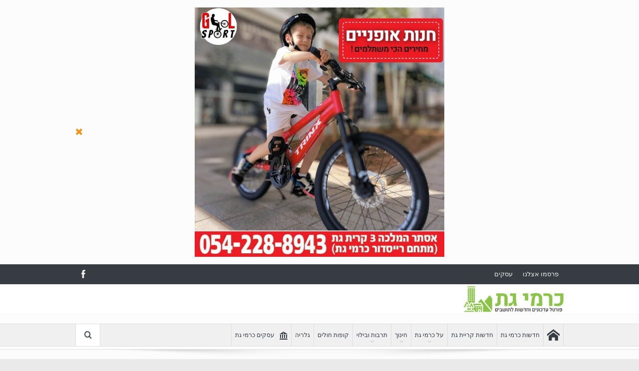

--- FILE ---
content_type: text/html; charset=UTF-8
request_url: https://shhuna.co.il/%D7%91%D7%99%D7%9C%D7%95%D7%99-%D7%A0%D7%A2%D7%99%D7%9D-10-%D7%94%D7%9E%D7%A1%D7%A2%D7%93%D7%95%D7%AA-%D7%95%D7%94%D7%91%D7%A8%D7%99%D7%9D-%D7%91%D7%90%D7%96%D7%95%D7%A8-%D7%9B%D7%A8%D7%9E%D7%99/
body_size: 37160
content:
<!DOCTYPE html>
<!--[if lt IE 7]>      <html class="no-js lt-ie9 lt-ie8 lt-ie7" dir="rtl" lang="he-IL"> <![endif]-->
<!--[if IE 7]>         <html class="no-js lt-ie9 lt-ie8" dir="rtl" lang="he-IL"> <![endif]-->
<!--[if IE 8]>         <html class="no-js lt-ie9" dir="rtl" lang="he-IL"> <![endif]-->
<!--[if gt IE 8]><!--> <html class="no-js" dir="rtl" lang="he-IL"> <!--<![endif]-->
    <head>
		<!-- Google Tag Manager -->
<script>(function(w,d,s,l,i){w[l]=w[l]||[];w[l].push({'gtm.start':
new Date().getTime(),event:'gtm.js'});var f=d.getElementsByTagName(s)[0],
j=d.createElement(s),dl=l!='dataLayer'?'&l='+l:'';j.async=true;j.src=
'https://www.googletagmanager.com/gtm.js?id='+i+dl;f.parentNode.insertBefore(j,f);
})(window,document,'script','dataLayer','GTM-5RW9LHB');</script>
<!-- End Google Tag Manager -->
	<meta charset="UTF-8" />
        <meta http-equiv="X-UA-Compatible" content="IE=edge,chrome=1">
	<title>בילוי נעים: 10 המסעדות והברים באזור כרמי גת - shhuna.co.il</title>
	<link rel="profile" href="http://gmpg.org/xfn/11">
	<link rel="pingback" href="https://shhuna.co.il/xmlrpc.php">
<meta property="og:image" content="https://shhuna.co.il/wp-content/uploads/2020/09/ברים-ומסעדות.jpg"/>
    <meta property="og:image:width" content="1024" />
    <meta property="og:image:height" content="1024" />

<meta property="og:title" content="בילוי נעים: 10 המסעדות והברים באזור כרמי גת"/>
<meta property="og:type" content="article"/>
<meta property="og:description" content="המיקום של כרמי גת אטרקטיבי מאוד. כרמי גת נמצאת בין מסילת הרכבת ממזרח וכביש 40 ממערב היא שוכנת על עורק הראשי של כביש 6. היא נגישה באופן אופטימלי לכל הצירים ולמקומות מעולים לבילוי, מבלי לנסוע עד תל אביב"/>
<meta property="og:url" content="https://shhuna.co.il/%d7%91%d7%99%d7%9c%d7%95%d7%99-%d7%a0%d7%a2%d7%99%d7%9d-10-%d7%94%d7%9e%d7%a1%d7%a2%d7%93%d7%95%d7%aa-%d7%95%d7%94%d7%91%d7%a8%d7%99%d7%9d-%d7%91%d7%90%d7%96%d7%95%d7%a8-%d7%9b%d7%a8%d7%9e%d7%99/"/>
<meta property="og:site_name" content="חדשות כרמי גת | קריית גת"/>

<meta name="viewport" content="width=device-width, initial-scale=1, maximum-scale=1">
<link rel="shortcut icon" href="https://shhuna.co.il/wp-content/uploads/2019/04/city.png" />
<link rel="apple-touch-icon" href="https://shhuna.co.il/wp-content/themes/goodnews5/apple-touch-icon-precomposed.png" />

<link rel="pingback" href="https://shhuna.co.il/xmlrpc.php" />
        <!--[if lt IE 9]>
	<script src="https://shhuna.co.il/wp-content/themes/goodnews5/framework/helpers/js/html5.js"></script>
	<script src="https://shhuna.co.il/wp-content/themes/goodnews5/framework/helpers/js/IE9.js"></script>
	<![endif]-->
	<meta name='robots' content='index, nofollow, max-image-preview:large, max-snippet:-1, max-video-preview:-1' />
	<style>img:is([sizes="auto" i], [sizes^="auto," i]) { contain-intrinsic-size: 3000px 1500px }</style>
	
	<!-- This site is optimized with the Yoast SEO plugin v16.0.1 - https://yoast.com/wordpress/plugins/seo/ -->
	<meta name="description" content="כרמי גת נגישה באופן אופטימלי לכל הצירים ולמקומות מעולים לבילוי, מבלי לנסוע עד תל אביב ובעיקר - עם הרבה פחות בעיות חנייה. קבלו לא פחות מ 10 מסעדות וברים בקרבת שכונת כרמי גת." />
	<link rel="canonical" href="https://shhuna.co.il/בילוי-נעים-10-המסעדות-והברים-באזור-כרמי/" />
	<meta property="og:locale" content="he_IL" />
	<meta property="og:type" content="article" />
	<meta property="og:title" content="בילוי נעים: 10 המסעדות והברים באזור כרמי גת - shhuna.co.il" />
	<meta property="og:description" content="כרמי גת נגישה באופן אופטימלי לכל הצירים ולמקומות מעולים לבילוי, מבלי לנסוע עד תל אביב ובעיקר - עם הרבה פחות בעיות חנייה. קבלו לא פחות מ 10 מסעדות וברים בקרבת שכונת כרמי גת." />
	<meta property="og:url" content="https://shhuna.co.il/בילוי-נעים-10-המסעדות-והברים-באזור-כרמי/" />
	<meta property="og:site_name" content="חדשות כרמי גת | קריית גת" />
	<meta property="article:published_time" content="2021-09-10T07:00:44+00:00" />
	<meta property="article:modified_time" content="2021-09-11T09:28:08+00:00" />
	<meta property="og:image" content="https://shhuna.co.il/wp-content/uploads/2020/09/ברים-ומסעדות.jpg" />
	<meta property="og:image:width" content="800" />
	<meta property="og:image:height" content="532" />
	<meta name="twitter:card" content="summary_large_image" />
	<meta name="twitter:label1" content="נכתב על יד">
	<meta name="twitter:data1" content="shhuna">
	<meta name="twitter:label2" content="זמן קריאה מוערך">
	<meta name="twitter:data2" content="8 דקות">
	<script type="application/ld+json" class="yoast-schema-graph">{"@context":"https://schema.org","@graph":[{"@type":"WebSite","@id":"https://shhuna.co.il/#website","url":"https://shhuna.co.il/","name":"\u05d7\u05d3\u05e9\u05d5\u05ea \u05db\u05e8\u05de\u05d9 \u05d2\u05ea | \u05e7\u05e8\u05d9\u05d9\u05ea \u05d2\u05ea","description":"\u05d7\u05d3\u05e9\u05d5\u05ea \u05d5\u05e2\u05d3\u05db\u05d5\u05e0\u05d9\u05dd \u05e9\u05db\u05d5\u05e0\u05ea \u05db\u05e8\u05de\u05d9 \u05d2\u05ea \u05d5\u05e7\u05e8\u05d9\u05d9\u05ea \u05d2\u05ea","potentialAction":[{"@type":"SearchAction","target":"https://shhuna.co.il/?s={search_term_string}","query-input":"required name=search_term_string"}],"inLanguage":"he-IL"},{"@type":"ImageObject","@id":"https://shhuna.co.il/%d7%91%d7%99%d7%9c%d7%95%d7%99-%d7%a0%d7%a2%d7%99%d7%9d-10-%d7%94%d7%9e%d7%a1%d7%a2%d7%93%d7%95%d7%aa-%d7%95%d7%94%d7%91%d7%a8%d7%99%d7%9d-%d7%91%d7%90%d7%96%d7%95%d7%a8-%d7%9b%d7%a8%d7%9e%d7%99/#primaryimage","inLanguage":"he-IL","url":"https://shhuna.co.il/wp-content/uploads/2020/09/\u05d1\u05e8\u05d9\u05dd-\u05d5\u05de\u05e1\u05e2\u05d3\u05d5\u05ea.jpg","width":800,"height":532,"caption":"\u05d1\u05e8\u05d9\u05dd \u05d5\u05de\u05e1\u05e2\u05d3\u05d5\u05ea"},{"@type":"WebPage","@id":"https://shhuna.co.il/%d7%91%d7%99%d7%9c%d7%95%d7%99-%d7%a0%d7%a2%d7%99%d7%9d-10-%d7%94%d7%9e%d7%a1%d7%a2%d7%93%d7%95%d7%aa-%d7%95%d7%94%d7%91%d7%a8%d7%99%d7%9d-%d7%91%d7%90%d7%96%d7%95%d7%a8-%d7%9b%d7%a8%d7%9e%d7%99/#webpage","url":"https://shhuna.co.il/%d7%91%d7%99%d7%9c%d7%95%d7%99-%d7%a0%d7%a2%d7%99%d7%9d-10-%d7%94%d7%9e%d7%a1%d7%a2%d7%93%d7%95%d7%aa-%d7%95%d7%94%d7%91%d7%a8%d7%99%d7%9d-%d7%91%d7%90%d7%96%d7%95%d7%a8-%d7%9b%d7%a8%d7%9e%d7%99/","name":"\u05d1\u05d9\u05dc\u05d5\u05d9 \u05e0\u05e2\u05d9\u05dd: 10 \u05d4\u05de\u05e1\u05e2\u05d3\u05d5\u05ea \u05d5\u05d4\u05d1\u05e8\u05d9\u05dd \u05d1\u05d0\u05d6\u05d5\u05e8 \u05db\u05e8\u05de\u05d9 \u05d2\u05ea - shhuna.co.il","isPartOf":{"@id":"https://shhuna.co.il/#website"},"primaryImageOfPage":{"@id":"https://shhuna.co.il/%d7%91%d7%99%d7%9c%d7%95%d7%99-%d7%a0%d7%a2%d7%99%d7%9d-10-%d7%94%d7%9e%d7%a1%d7%a2%d7%93%d7%95%d7%aa-%d7%95%d7%94%d7%91%d7%a8%d7%99%d7%9d-%d7%91%d7%90%d7%96%d7%95%d7%a8-%d7%9b%d7%a8%d7%9e%d7%99/#primaryimage"},"datePublished":"2021-09-10T07:00:44+00:00","dateModified":"2021-09-11T09:28:08+00:00","author":{"@id":"https://shhuna.co.il/#/schema/person/bfeb8a301ffdce42fb67639979d7f9a8"},"description":"\u05db\u05e8\u05de\u05d9 \u05d2\u05ea \u05e0\u05d2\u05d9\u05e9\u05d4 \u05d1\u05d0\u05d5\u05e4\u05df \u05d0\u05d5\u05e4\u05d8\u05d9\u05de\u05dc\u05d9 \u05dc\u05db\u05dc \u05d4\u05e6\u05d9\u05e8\u05d9\u05dd \u05d5\u05dc\u05de\u05e7\u05d5\u05de\u05d5\u05ea \u05de\u05e2\u05d5\u05dc\u05d9\u05dd \u05dc\u05d1\u05d9\u05dc\u05d5\u05d9, \u05de\u05d1\u05dc\u05d9 \u05dc\u05e0\u05e1\u05d5\u05e2 \u05e2\u05d3 \u05ea\u05dc \u05d0\u05d1\u05d9\u05d1 \u05d5\u05d1\u05e2\u05d9\u05e7\u05e8 - \u05e2\u05dd \u05d4\u05e8\u05d1\u05d4 \u05e4\u05d7\u05d5\u05ea \u05d1\u05e2\u05d9\u05d5\u05ea \u05d7\u05e0\u05d9\u05d9\u05d4. \u05e7\u05d1\u05dc\u05d5 \u05dc\u05d0 \u05e4\u05d7\u05d5\u05ea \u05de 10 \u05de\u05e1\u05e2\u05d3\u05d5\u05ea \u05d5\u05d1\u05e8\u05d9\u05dd \u05d1\u05e7\u05e8\u05d1\u05ea \u05e9\u05db\u05d5\u05e0\u05ea \u05db\u05e8\u05de\u05d9 \u05d2\u05ea.","breadcrumb":{"@id":"https://shhuna.co.il/%d7%91%d7%99%d7%9c%d7%95%d7%99-%d7%a0%d7%a2%d7%99%d7%9d-10-%d7%94%d7%9e%d7%a1%d7%a2%d7%93%d7%95%d7%aa-%d7%95%d7%94%d7%91%d7%a8%d7%99%d7%9d-%d7%91%d7%90%d7%96%d7%95%d7%a8-%d7%9b%d7%a8%d7%9e%d7%99/#breadcrumb"},"inLanguage":"he-IL","potentialAction":[{"@type":"ReadAction","target":["https://shhuna.co.il/%d7%91%d7%99%d7%9c%d7%95%d7%99-%d7%a0%d7%a2%d7%99%d7%9d-10-%d7%94%d7%9e%d7%a1%d7%a2%d7%93%d7%95%d7%aa-%d7%95%d7%94%d7%91%d7%a8%d7%99%d7%9d-%d7%91%d7%90%d7%96%d7%95%d7%a8-%d7%9b%d7%a8%d7%9e%d7%99/"]}]},{"@type":"BreadcrumbList","@id":"https://shhuna.co.il/%d7%91%d7%99%d7%9c%d7%95%d7%99-%d7%a0%d7%a2%d7%99%d7%9d-10-%d7%94%d7%9e%d7%a1%d7%a2%d7%93%d7%95%d7%aa-%d7%95%d7%94%d7%91%d7%a8%d7%99%d7%9d-%d7%91%d7%90%d7%96%d7%95%d7%a8-%d7%9b%d7%a8%d7%9e%d7%99/#breadcrumb","itemListElement":[{"@type":"ListItem","position":1,"item":{"@type":"WebPage","@id":"https://shhuna.co.il/","url":"https://shhuna.co.il/","name":"Home"}},{"@type":"ListItem","position":2,"item":{"@type":"WebPage","@id":"https://shhuna.co.il/%d7%91%d7%99%d7%9c%d7%95%d7%99-%d7%a0%d7%a2%d7%99%d7%9d-10-%d7%94%d7%9e%d7%a1%d7%a2%d7%93%d7%95%d7%aa-%d7%95%d7%94%d7%91%d7%a8%d7%99%d7%9d-%d7%91%d7%90%d7%96%d7%95%d7%a8-%d7%9b%d7%a8%d7%9e%d7%99/","url":"https://shhuna.co.il/%d7%91%d7%99%d7%9c%d7%95%d7%99-%d7%a0%d7%a2%d7%99%d7%9d-10-%d7%94%d7%9e%d7%a1%d7%a2%d7%93%d7%95%d7%aa-%d7%95%d7%94%d7%91%d7%a8%d7%99%d7%9d-%d7%91%d7%90%d7%96%d7%95%d7%a8-%d7%9b%d7%a8%d7%9e%d7%99/","name":"\u05d1\u05d9\u05dc\u05d5\u05d9 \u05e0\u05e2\u05d9\u05dd: 10 \u05d4\u05de\u05e1\u05e2\u05d3\u05d5\u05ea \u05d5\u05d4\u05d1\u05e8\u05d9\u05dd \u05d1\u05d0\u05d6\u05d5\u05e8 \u05db\u05e8\u05de\u05d9 \u05d2\u05ea"}}]},{"@type":"Person","@id":"https://shhuna.co.il/#/schema/person/bfeb8a301ffdce42fb67639979d7f9a8","name":"shhuna","image":{"@type":"ImageObject","@id":"https://shhuna.co.il/#personlogo","inLanguage":"he-IL","url":"https://secure.gravatar.com/avatar/4c085e7dfcd0bc90fdd2be56a60e2eca856b656f4cd926a4b96b3f24b1e5c912?s=96&d=mm&r=g","caption":"shhuna"}}]}</script>
	<!-- / Yoast SEO plugin. -->


<link rel='dns-prefetch' href='//cdn.enable.co.il' />
<link rel='dns-prefetch' href='//fonts.googleapis.com' />
<link href='https://fonts.gstatic.com' crossorigin rel='preconnect' />
<link rel="alternate" type="application/rss+xml" title="חדשות כרמי גת | קריית גת &laquo; פיד‏" href="https://shhuna.co.il/feed/" />
<link rel="alternate" type="application/rss+xml" title="חדשות כרמי גת | קריית גת &laquo; פיד תגובות‏" href="https://shhuna.co.il/comments/feed/" />
<link rel="alternate" type="application/rss+xml" title="חדשות כרמי גת | קריית גת &laquo; פיד תגובות של בילוי נעים: 10 המסעדות והברים באזור כרמי גת" href="https://shhuna.co.il/%d7%91%d7%99%d7%9c%d7%95%d7%99-%d7%a0%d7%a2%d7%99%d7%9d-10-%d7%94%d7%9e%d7%a1%d7%a2%d7%93%d7%95%d7%aa-%d7%95%d7%94%d7%91%d7%a8%d7%99%d7%9d-%d7%91%d7%90%d7%96%d7%95%d7%a8-%d7%9b%d7%a8%d7%9e%d7%99/feed/" />
<link rel='stylesheet' id='mec-select2-style-css' href='https://shhuna.co.il/wp-content/plugins/modern-events-calendar-lite/assets/packages/select2/select2.min.css?ver=6.5.6' type='text/css' media='all' />
<link rel='stylesheet' id='mec-font-icons-css' href='https://shhuna.co.il/wp-content/plugins/modern-events-calendar-lite/assets/css/iconfonts.css?ver=6.8.3' type='text/css' media='all' />
<link rel='stylesheet' id='mec-frontend-style-css' href='https://shhuna.co.il/wp-content/plugins/modern-events-calendar-lite/assets/css/frontend.min.css?ver=6.5.6' type='text/css' media='all' />
<link rel='stylesheet' id='mec-tooltip-style-css' href='https://shhuna.co.il/wp-content/plugins/modern-events-calendar-lite/assets/packages/tooltip/tooltip.css?ver=6.8.3' type='text/css' media='all' />
<link rel='stylesheet' id='mec-tooltip-shadow-style-css' href='https://shhuna.co.il/wp-content/plugins/modern-events-calendar-lite/assets/packages/tooltip/tooltipster-sideTip-shadow.min.css?ver=6.8.3' type='text/css' media='all' />
<link rel='stylesheet' id='featherlight-css' href='https://shhuna.co.il/wp-content/plugins/modern-events-calendar-lite/assets/packages/featherlight/featherlight.css?ver=6.8.3' type='text/css' media='all' />
<link rel='stylesheet' id='mec-frontend-rtl-style-css' href='https://shhuna.co.il/wp-content/plugins/modern-events-calendar-lite/assets/css/mecrtl.min.css?ver=6.8.3' type='text/css' media='all' />
<link rel='stylesheet' id='mec-google-fonts-css' href='//fonts.googleapis.com/css?family=Montserrat%3A400%2C700%7CRoboto%3A100%2C300%2C400%2C700&#038;ver=6.8.3&#038;display=swap' type='text/css' media='all' />
<link rel='stylesheet' id='mec-lity-style-css' href='https://shhuna.co.il/wp-content/plugins/modern-events-calendar-lite/assets/packages/lity/lity.min.css?ver=6.8.3' type='text/css' media='all' />
<link rel='stylesheet' id='mec-general-calendar-style-css' href='https://shhuna.co.il/wp-content/plugins/modern-events-calendar-lite/assets/css/mec-general-calendar.css?ver=6.8.3' type='text/css' media='all' />
<link rel='stylesheet' id='layerslider-css' href='https://shhuna.co.il/wp-content/plugins/LayerSlider/static/layerslider/css/layerslider.css?ver=6.8.4' type='text/css' media='all' />
<style id='wp-emoji-styles-inline-css' type='text/css'>

	img.wp-smiley, img.emoji {
		display: inline !important;
		border: none !important;
		box-shadow: none !important;
		height: 1em !important;
		width: 1em !important;
		margin: 0 0.07em !important;
		vertical-align: -0.1em !important;
		background: none !important;
		padding: 0 !important;
	}
</style>
<link rel='stylesheet' id='wp-block-library-rtl-css' href='https://shhuna.co.il/wp-includes/css/dist/block-library/style-rtl.min.css?ver=6.8.3' type='text/css' media='all' />
<style id='classic-theme-styles-inline-css' type='text/css'>
/*! This file is auto-generated */
.wp-block-button__link{color:#fff;background-color:#32373c;border-radius:9999px;box-shadow:none;text-decoration:none;padding:calc(.667em + 2px) calc(1.333em + 2px);font-size:1.125em}.wp-block-file__button{background:#32373c;color:#fff;text-decoration:none}
</style>
<link rel='stylesheet' id='font-awesome-css' href='https://shhuna.co.il/wp-content/plugins/contact-widgets/assets/css/font-awesome.min.css?ver=4.7.0' type='text/css' media='all' />
<style id='global-styles-inline-css' type='text/css'>
:root{--wp--preset--aspect-ratio--square: 1;--wp--preset--aspect-ratio--4-3: 4/3;--wp--preset--aspect-ratio--3-4: 3/4;--wp--preset--aspect-ratio--3-2: 3/2;--wp--preset--aspect-ratio--2-3: 2/3;--wp--preset--aspect-ratio--16-9: 16/9;--wp--preset--aspect-ratio--9-16: 9/16;--wp--preset--color--black: #000000;--wp--preset--color--cyan-bluish-gray: #abb8c3;--wp--preset--color--white: #ffffff;--wp--preset--color--pale-pink: #f78da7;--wp--preset--color--vivid-red: #cf2e2e;--wp--preset--color--luminous-vivid-orange: #ff6900;--wp--preset--color--luminous-vivid-amber: #fcb900;--wp--preset--color--light-green-cyan: #7bdcb5;--wp--preset--color--vivid-green-cyan: #00d084;--wp--preset--color--pale-cyan-blue: #8ed1fc;--wp--preset--color--vivid-cyan-blue: #0693e3;--wp--preset--color--vivid-purple: #9b51e0;--wp--preset--gradient--vivid-cyan-blue-to-vivid-purple: linear-gradient(135deg,rgba(6,147,227,1) 0%,rgb(155,81,224) 100%);--wp--preset--gradient--light-green-cyan-to-vivid-green-cyan: linear-gradient(135deg,rgb(122,220,180) 0%,rgb(0,208,130) 100%);--wp--preset--gradient--luminous-vivid-amber-to-luminous-vivid-orange: linear-gradient(135deg,rgba(252,185,0,1) 0%,rgba(255,105,0,1) 100%);--wp--preset--gradient--luminous-vivid-orange-to-vivid-red: linear-gradient(135deg,rgba(255,105,0,1) 0%,rgb(207,46,46) 100%);--wp--preset--gradient--very-light-gray-to-cyan-bluish-gray: linear-gradient(135deg,rgb(238,238,238) 0%,rgb(169,184,195) 100%);--wp--preset--gradient--cool-to-warm-spectrum: linear-gradient(135deg,rgb(74,234,220) 0%,rgb(151,120,209) 20%,rgb(207,42,186) 40%,rgb(238,44,130) 60%,rgb(251,105,98) 80%,rgb(254,248,76) 100%);--wp--preset--gradient--blush-light-purple: linear-gradient(135deg,rgb(255,206,236) 0%,rgb(152,150,240) 100%);--wp--preset--gradient--blush-bordeaux: linear-gradient(135deg,rgb(254,205,165) 0%,rgb(254,45,45) 50%,rgb(107,0,62) 100%);--wp--preset--gradient--luminous-dusk: linear-gradient(135deg,rgb(255,203,112) 0%,rgb(199,81,192) 50%,rgb(65,88,208) 100%);--wp--preset--gradient--pale-ocean: linear-gradient(135deg,rgb(255,245,203) 0%,rgb(182,227,212) 50%,rgb(51,167,181) 100%);--wp--preset--gradient--electric-grass: linear-gradient(135deg,rgb(202,248,128) 0%,rgb(113,206,126) 100%);--wp--preset--gradient--midnight: linear-gradient(135deg,rgb(2,3,129) 0%,rgb(40,116,252) 100%);--wp--preset--font-size--small: 13px;--wp--preset--font-size--medium: 20px;--wp--preset--font-size--large: 36px;--wp--preset--font-size--x-large: 42px;--wp--preset--spacing--20: 0.44rem;--wp--preset--spacing--30: 0.67rem;--wp--preset--spacing--40: 1rem;--wp--preset--spacing--50: 1.5rem;--wp--preset--spacing--60: 2.25rem;--wp--preset--spacing--70: 3.38rem;--wp--preset--spacing--80: 5.06rem;--wp--preset--shadow--natural: 6px 6px 9px rgba(0, 0, 0, 0.2);--wp--preset--shadow--deep: 12px 12px 50px rgba(0, 0, 0, 0.4);--wp--preset--shadow--sharp: 6px 6px 0px rgba(0, 0, 0, 0.2);--wp--preset--shadow--outlined: 6px 6px 0px -3px rgba(255, 255, 255, 1), 6px 6px rgba(0, 0, 0, 1);--wp--preset--shadow--crisp: 6px 6px 0px rgba(0, 0, 0, 1);}:where(.is-layout-flex){gap: 0.5em;}:where(.is-layout-grid){gap: 0.5em;}body .is-layout-flex{display: flex;}.is-layout-flex{flex-wrap: wrap;align-items: center;}.is-layout-flex > :is(*, div){margin: 0;}body .is-layout-grid{display: grid;}.is-layout-grid > :is(*, div){margin: 0;}:where(.wp-block-columns.is-layout-flex){gap: 2em;}:where(.wp-block-columns.is-layout-grid){gap: 2em;}:where(.wp-block-post-template.is-layout-flex){gap: 1.25em;}:where(.wp-block-post-template.is-layout-grid){gap: 1.25em;}.has-black-color{color: var(--wp--preset--color--black) !important;}.has-cyan-bluish-gray-color{color: var(--wp--preset--color--cyan-bluish-gray) !important;}.has-white-color{color: var(--wp--preset--color--white) !important;}.has-pale-pink-color{color: var(--wp--preset--color--pale-pink) !important;}.has-vivid-red-color{color: var(--wp--preset--color--vivid-red) !important;}.has-luminous-vivid-orange-color{color: var(--wp--preset--color--luminous-vivid-orange) !important;}.has-luminous-vivid-amber-color{color: var(--wp--preset--color--luminous-vivid-amber) !important;}.has-light-green-cyan-color{color: var(--wp--preset--color--light-green-cyan) !important;}.has-vivid-green-cyan-color{color: var(--wp--preset--color--vivid-green-cyan) !important;}.has-pale-cyan-blue-color{color: var(--wp--preset--color--pale-cyan-blue) !important;}.has-vivid-cyan-blue-color{color: var(--wp--preset--color--vivid-cyan-blue) !important;}.has-vivid-purple-color{color: var(--wp--preset--color--vivid-purple) !important;}.has-black-background-color{background-color: var(--wp--preset--color--black) !important;}.has-cyan-bluish-gray-background-color{background-color: var(--wp--preset--color--cyan-bluish-gray) !important;}.has-white-background-color{background-color: var(--wp--preset--color--white) !important;}.has-pale-pink-background-color{background-color: var(--wp--preset--color--pale-pink) !important;}.has-vivid-red-background-color{background-color: var(--wp--preset--color--vivid-red) !important;}.has-luminous-vivid-orange-background-color{background-color: var(--wp--preset--color--luminous-vivid-orange) !important;}.has-luminous-vivid-amber-background-color{background-color: var(--wp--preset--color--luminous-vivid-amber) !important;}.has-light-green-cyan-background-color{background-color: var(--wp--preset--color--light-green-cyan) !important;}.has-vivid-green-cyan-background-color{background-color: var(--wp--preset--color--vivid-green-cyan) !important;}.has-pale-cyan-blue-background-color{background-color: var(--wp--preset--color--pale-cyan-blue) !important;}.has-vivid-cyan-blue-background-color{background-color: var(--wp--preset--color--vivid-cyan-blue) !important;}.has-vivid-purple-background-color{background-color: var(--wp--preset--color--vivid-purple) !important;}.has-black-border-color{border-color: var(--wp--preset--color--black) !important;}.has-cyan-bluish-gray-border-color{border-color: var(--wp--preset--color--cyan-bluish-gray) !important;}.has-white-border-color{border-color: var(--wp--preset--color--white) !important;}.has-pale-pink-border-color{border-color: var(--wp--preset--color--pale-pink) !important;}.has-vivid-red-border-color{border-color: var(--wp--preset--color--vivid-red) !important;}.has-luminous-vivid-orange-border-color{border-color: var(--wp--preset--color--luminous-vivid-orange) !important;}.has-luminous-vivid-amber-border-color{border-color: var(--wp--preset--color--luminous-vivid-amber) !important;}.has-light-green-cyan-border-color{border-color: var(--wp--preset--color--light-green-cyan) !important;}.has-vivid-green-cyan-border-color{border-color: var(--wp--preset--color--vivid-green-cyan) !important;}.has-pale-cyan-blue-border-color{border-color: var(--wp--preset--color--pale-cyan-blue) !important;}.has-vivid-cyan-blue-border-color{border-color: var(--wp--preset--color--vivid-cyan-blue) !important;}.has-vivid-purple-border-color{border-color: var(--wp--preset--color--vivid-purple) !important;}.has-vivid-cyan-blue-to-vivid-purple-gradient-background{background: var(--wp--preset--gradient--vivid-cyan-blue-to-vivid-purple) !important;}.has-light-green-cyan-to-vivid-green-cyan-gradient-background{background: var(--wp--preset--gradient--light-green-cyan-to-vivid-green-cyan) !important;}.has-luminous-vivid-amber-to-luminous-vivid-orange-gradient-background{background: var(--wp--preset--gradient--luminous-vivid-amber-to-luminous-vivid-orange) !important;}.has-luminous-vivid-orange-to-vivid-red-gradient-background{background: var(--wp--preset--gradient--luminous-vivid-orange-to-vivid-red) !important;}.has-very-light-gray-to-cyan-bluish-gray-gradient-background{background: var(--wp--preset--gradient--very-light-gray-to-cyan-bluish-gray) !important;}.has-cool-to-warm-spectrum-gradient-background{background: var(--wp--preset--gradient--cool-to-warm-spectrum) !important;}.has-blush-light-purple-gradient-background{background: var(--wp--preset--gradient--blush-light-purple) !important;}.has-blush-bordeaux-gradient-background{background: var(--wp--preset--gradient--blush-bordeaux) !important;}.has-luminous-dusk-gradient-background{background: var(--wp--preset--gradient--luminous-dusk) !important;}.has-pale-ocean-gradient-background{background: var(--wp--preset--gradient--pale-ocean) !important;}.has-electric-grass-gradient-background{background: var(--wp--preset--gradient--electric-grass) !important;}.has-midnight-gradient-background{background: var(--wp--preset--gradient--midnight) !important;}.has-small-font-size{font-size: var(--wp--preset--font-size--small) !important;}.has-medium-font-size{font-size: var(--wp--preset--font-size--medium) !important;}.has-large-font-size{font-size: var(--wp--preset--font-size--large) !important;}.has-x-large-font-size{font-size: var(--wp--preset--font-size--x-large) !important;}
:where(.wp-block-post-template.is-layout-flex){gap: 1.25em;}:where(.wp-block-post-template.is-layout-grid){gap: 1.25em;}
:where(.wp-block-columns.is-layout-flex){gap: 2em;}:where(.wp-block-columns.is-layout-grid){gap: 2em;}
:root :where(.wp-block-pullquote){font-size: 1.5em;line-height: 1.6;}
</style>
<link rel='stylesheet' id='bbp-default-rtl-css' href='https://shhuna.co.il/wp-content/plugins/bbpress/templates/default/css/bbpress-rtl.min.css?ver=2.6.13' type='text/css' media='all' />
<link rel='stylesheet' id='rs-plugin-settings-css' href='https://shhuna.co.il/wp-content/plugins/revslider/public/assets/css/settings.css?ver=5.4.8.3' type='text/css' media='all' />
<style id='rs-plugin-settings-inline-css' type='text/css'>
#rs-demo-id {}
</style>
<link rel='stylesheet' id='plugins-css' href='https://shhuna.co.il/wp-content/themes/goodnews5/css/plugins.css?ver=6.8.3' type='text/css' media='all' />
<link rel='stylesheet' id='main-css' href='https://shhuna.co.il/wp-content/themes/goodnews5/css/main.css?ver=6.8.3' type='text/css' media='all' />
<link rel='stylesheet' id='responsive-css' href='https://shhuna.co.il/wp-content/themes/goodnews5/css/media.css?ver=6.8.3' type='text/css' media='all' />
<link rel='stylesheet' id='style-css' href='https://shhuna.co.il/wp-content/themes/child-theme/style.css?ver=6.8.3' type='text/css' media='all' />
<script type="text/javascript" src="https://shhuna.co.il/wp-includes/js/jquery/jquery.min.js?ver=3.7.1" id="jquery-core-js"></script>
<script type="text/javascript" src="https://shhuna.co.il/wp-includes/js/jquery/jquery-migrate.min.js?ver=3.4.1" id="jquery-migrate-js"></script>
<script type="text/javascript" src="https://shhuna.co.il/wp-content/plugins/modern-events-calendar-lite/assets/js/mec-general-calendar.js?ver=6.5.6" id="mec-general-calendar-script-js"></script>
<script type="text/javascript" id="mec-frontend-script-js-extra">
/* <![CDATA[ */
var mecdata = {"day":"day","days":"days","hour":"hour","hours":"hours","minute":"minute","minutes":"minutes","second":"second","seconds":"seconds","elementor_edit_mode":"no","recapcha_key":"","ajax_url":"https:\/\/shhuna.co.il\/wp-admin\/admin-ajax.php","fes_nonce":"1838fbee52","current_year":"2026","current_month":"01","datepicker_format":"yy-mm-dd"};
/* ]]> */
</script>
<script type="text/javascript" src="https://shhuna.co.il/wp-content/plugins/modern-events-calendar-lite/assets/js/frontend.js?ver=6.5.6" id="mec-frontend-script-js"></script>
<script type="text/javascript" src="https://shhuna.co.il/wp-content/plugins/modern-events-calendar-lite/assets/js/events.js?ver=6.5.6" id="mec-events-script-js"></script>
<script type="text/javascript" id="layerslider-greensock-js-extra">
/* <![CDATA[ */
var LS_Meta = {"v":"6.8.4"};
/* ]]> */
</script>
<script type="text/javascript" src="https://shhuna.co.il/wp-content/plugins/LayerSlider/static/layerslider/js/greensock.js?ver=1.19.0" id="layerslider-greensock-js"></script>
<script type="text/javascript" src="https://shhuna.co.il/wp-content/plugins/LayerSlider/static/layerslider/js/layerslider.kreaturamedia.jquery.js?ver=6.8.4" id="layerslider-js"></script>
<script type="text/javascript" src="https://shhuna.co.il/wp-content/plugins/LayerSlider/static/layerslider/js/layerslider.transitions.js?ver=6.8.4" id="layerslider-transitions-js"></script>
<script type="text/javascript" src="https://shhuna.co.il/wp-content/plugins/revslider/public/assets/js/jquery.themepunch.tools.min.js?ver=5.4.8.3" id="tp-tools-js"></script>
<script type="text/javascript" src="https://shhuna.co.il/wp-content/plugins/revslider/public/assets/js/jquery.themepunch.revolution.min.js?ver=5.4.8.3" id="revmin-js"></script>
<meta name="generator" content="Powered by LayerSlider 6.8.4 - Multi-Purpose, Responsive, Parallax, Mobile-Friendly Slider Plugin for WordPress." />
<!-- LayerSlider updates and docs at: https://layerslider.kreaturamedia.com -->
<link rel="https://api.w.org/" href="https://shhuna.co.il/wp-json/" /><link rel="alternate" title="JSON" type="application/json" href="https://shhuna.co.il/wp-json/wp/v2/posts/4766" /><link rel="EditURI" type="application/rsd+xml" title="RSD" href="https://shhuna.co.il/xmlrpc.php?rsd" />
<link rel="stylesheet" href="https://shhuna.co.il/wp-content/themes/child-theme/rtl.css" type="text/css" media="screen" /><link rel='shortlink' href='https://shhuna.co.il/?p=4766' />
<link rel="alternate" title="oEmbed (JSON)" type="application/json+oembed" href="https://shhuna.co.il/wp-json/oembed/1.0/embed?url=https%3A%2F%2Fshhuna.co.il%2F%25d7%2591%25d7%2599%25d7%259c%25d7%2595%25d7%2599-%25d7%25a0%25d7%25a2%25d7%2599%25d7%259d-10-%25d7%2594%25d7%259e%25d7%25a1%25d7%25a2%25d7%2593%25d7%2595%25d7%25aa-%25d7%2595%25d7%2594%25d7%2591%25d7%25a8%25d7%2599%25d7%259d-%25d7%2591%25d7%2590%25d7%2596%25d7%2595%25d7%25a8-%25d7%259b%25d7%25a8%25d7%259e%25d7%2599%2F" />
<link rel="alternate" title="oEmbed (XML)" type="text/xml+oembed" href="https://shhuna.co.il/wp-json/oembed/1.0/embed?url=https%3A%2F%2Fshhuna.co.il%2F%25d7%2591%25d7%2599%25d7%259c%25d7%2595%25d7%2599-%25d7%25a0%25d7%25a2%25d7%2599%25d7%259d-10-%25d7%2594%25d7%259e%25d7%25a1%25d7%25a2%25d7%2593%25d7%2595%25d7%25aa-%25d7%2595%25d7%2594%25d7%2591%25d7%25a8%25d7%2599%25d7%259d-%25d7%2591%25d7%2590%25d7%2596%25d7%2595%25d7%25a8-%25d7%259b%25d7%25a8%25d7%259e%25d7%2599%2F&#038;format=xml" />
<meta name="generator" content="Powered by WPBakery Page Builder - drag and drop page builder for WordPress."/>
<meta name="generator" content="Powered by Slider Revolution 5.4.8.3 - responsive, Mobile-Friendly Slider Plugin for WordPress with comfortable drag and drop interface." />
<script type="text/javascript">function setREVStartSize(e){									
						try{ e.c=jQuery(e.c);var i=jQuery(window).width(),t=9999,r=0,n=0,l=0,f=0,s=0,h=0;
							if(e.responsiveLevels&&(jQuery.each(e.responsiveLevels,function(e,f){f>i&&(t=r=f,l=e),i>f&&f>r&&(r=f,n=e)}),t>r&&(l=n)),f=e.gridheight[l]||e.gridheight[0]||e.gridheight,s=e.gridwidth[l]||e.gridwidth[0]||e.gridwidth,h=i/s,h=h>1?1:h,f=Math.round(h*f),"fullscreen"==e.sliderLayout){var u=(e.c.width(),jQuery(window).height());if(void 0!=e.fullScreenOffsetContainer){var c=e.fullScreenOffsetContainer.split(",");if (c) jQuery.each(c,function(e,i){u=jQuery(i).length>0?u-jQuery(i).outerHeight(!0):u}),e.fullScreenOffset.split("%").length>1&&void 0!=e.fullScreenOffset&&e.fullScreenOffset.length>0?u-=jQuery(window).height()*parseInt(e.fullScreenOffset,0)/100:void 0!=e.fullScreenOffset&&e.fullScreenOffset.length>0&&(u-=parseInt(e.fullScreenOffset,0))}f=u}else void 0!=e.minHeight&&f<e.minHeight&&(f=e.minHeight);e.c.closest(".rev_slider_wrapper").css({height:f})					
						}catch(d){console.log("Failure at Presize of Slider:"+d)}						
					};</script>
		<style type="text/css" id="wp-custom-css">
			 .google-auto-placed{
	display:none;
}
.attachment-medium .size-medium{
	margin-right: 20px;
}
.logo{
	width:200px;
}
.wpb_single_image.wpb_content_element{
    margin-bottom:-19px;
}
.mec-wrap .event-carousel-type1-head .mec-event-date-carousel{
	padding-right:104px;
}
 .page-title{
	font-family: 'Open Sans', sans-serif;
}
	.separator span{
	font-family: 'Open Sans', sans-serif;
	
}
.mmg-content {
    display: block !important;
}
.disappear{
	opacity:1;
}		</style>
		<style type="text/css" title="dynamic-css" class="options-output">{color:transparent;}.top_banner{background-color:transparent;}body{color:#8e8e8e;}</style><style type="text/css">
    
.header > .inner, .header .logo {
line-height: 58px;
height: 58px;
}
/* Category background */
                                    </style>
<noscript><style> .wpb_animate_when_almost_visible { opacity: 1; }</style></noscript><noscript><style id="rocket-lazyload-nojs-css">.rll-youtube-player, [data-lazy-src]{display:none !important;}</style></noscript>    </head>
    <body class="rtl wp-singular post-template-default single single-post postid-4766 single-format-standard wp-theme-goodnews5 wp-child-theme-child-theme fl-builder-lite-2-8-6-2 both-sidebars-all both-sidebars singular layout-boxed fade-imgs-in-appear navigation_highlight_ancestor ticker_has_live_time both-sides-true show_secondary_sidebar_on_ipad wpb-js-composer js-comp-ver-6.6.0 vc_responsive" itemscope="itemscope" itemtype="http://schema.org/WebPage">
		<!-- Google Tag Manager (noscript) -->
<noscript><iframe src="https://www.googletagmanager.com/ns.html?id=GTM-5RW9LHB"
height="0" width="0" style="display:none;visibility:hidden"></iframe></noscript>
<!-- End Google Tag Manager (noscript) -->
    
        <!--[if lt IE 7]>
            <p class="browsehappy">You are using an <strong>outdated</strong> browser. Please <a href="http://browsehappy.com/">upgrade your browser</a> to improve your experience.</p>
        <![endif]-->
        <div class="boxed-wrap clearfix">
	    <div id="header-wrapper">
            <div class="top_banner">
 <div class="inner">
   <a class="tob_banner_close tb_save_close" href="#" data-exp="7"><i class="fa-icon-remove"></i></a>		<script type="text/javascript">
		jQuery(document).ready(function($) {
			$('.e3lanat-rotator-id-322 .mom-e3lanat-inner').imagesLoaded( function() {
			jQuery('.e3lanat-rotator-id-322 .mom-e3lanat-inner').boxSlider({
				autoScroll: true,
				timeout: 5000,
				speed: 800,
				effect: 'scrollVert3d',
				pauseOnHover: true,
				next:'.e3lanat-rotator-id-322 .adr-next',
				prev: '.e3lanat-rotator-id-322 .adr-prev'
				
			});

			});

		});
	</script>
		<div class="mom-e3lanat-wrap  ">
	<div class="mom-e3lanat e3lanat-layout-rotator e3lanat-rotator-id-322" style="width:500px; height:500px;">
		<div class="mom-e3lanat-inner">
		
				<div class="mom-e3lan" data-id="6222" style=" ">
					<a href="https://wa.link/1crku8" target="_blank"><img src="data:image/svg+xml,%3Csvg%20xmlns='http://www.w3.org/2000/svg'%20viewBox='0%200%20500%20500'%3E%3C/svg%3E" alt="ad" width="500" height="500" data-lazy-src="https://shhuna.co.il/wp-content/uploads/2022/09/באנר-אלברט-אופניים.jpg"><noscript><img src="https://shhuna.co.il/wp-content/uploads/2022/09/באנר-אלברט-אופניים.jpg" alt="ad" width="500" height="500"></noscript></a>
		 	</div><!--mom ad-->
			</div>
	</div>	<!--Mom ads-->
	</div>
 </div>
</div>
              <div class="topbar">
  <div class="inner">
            <div class="top-left-content">
            		    <ul class="mom-social-icons">
        
                <li class="facebook"><a target="_blank" class="vector_icon" href="https://www.facebook.com/groups/ourcarmeigat/"><i class="fa-icon-facebook "></i></a></li>        
        
        
        
        
        
        
        

        

        
                        	
	    </ul>		       </div> <!--tb left-->
        <div class="top-right-content">
             
                <ul id="menu-%d7%aa%d7%a4%d7%a8%d7%99%d7%98-%d7%a2%d7%9c%d7%99%d7%95%d7%9f-3-%d7%90%d7%9c%d7%9e%d7%a0%d7%98%d7%99%d7%9d" class="top-nav mom_visibility_desktop"><li id="menu-item-1291" class="menu-item menu-item-type-custom menu-item-object-custom menu-item-1291"><a href="http://shhuna.co.il/%D7%A6%D7%95%D7%A8-%D7%A7%D7%A9%D7%A8/">פרסמו אצלנו</a></li>
<li id="menu-item-1293" class="menu-item menu-item-type-custom menu-item-object-custom menu-item-1293"><a target="_blank" href="https://shhuna.co.il/עסקים-כרמי-גת/">עסקים</a></li>
</ul>
                <div class="mom_visibility_device device-top-menu-wrap">
            <div class="top-menu-holder"><i class="fa-icon-reorder mh-icon"></i></div>
            <ul id="menu-%d7%aa%d7%a4%d7%a8%d7%99%d7%98-%d7%a2%d7%9c%d7%99%d7%95%d7%9f-3-%d7%90%d7%9c%d7%9e%d7%a0%d7%98%d7%99%d7%9d-1" class="device-top-nav"><li class="menu-item menu-item-type-custom menu-item-object-custom menu-item-1291"><a href="http://shhuna.co.il/%D7%A6%D7%95%D7%A8-%D7%A7%D7%A9%D7%A8/">פרסמו אצלנו</a></li>
<li class="menu-item menu-item-type-custom menu-item-object-custom menu-item-1293"><a target="_blank" href="https://shhuna.co.il/עסקים-כרמי-גת/">עסקים</a></li>
</ul>           </div>

                    
	        </div> <!--tb right-->
</div>
 </div> <!--topbar-->
             <header class="header " itemscope="itemscope" itemtype="http://schema.org/WPHeader" role="banner">
                <div class="inner">
						                    <div class="logo">
					                    <a href="https://shhuna.co.il">
		                                                    <img src="data:image/svg+xml,%3Csvg%20xmlns='http://www.w3.org/2000/svg'%20viewBox='0%200%20250%2070'%3E%3C/svg%3E" alt="חדשות כרמי גת | קריית גת" width="250" height="70" data-lazy-src="https://shhuna.co.il/wp-content/uploads/2023/04/logo-new-shhuna.png" /><noscript><img src="https://shhuna.co.il/wp-content/uploads/2023/04/logo-new-shhuna.png" alt="חדשות כרמי גת | קריית גת" width="250" height="70" /></noscript>
                                                                                               <img class="mom_retina_logo" src="data:image/svg+xml,%3Csvg%20xmlns='http://www.w3.org/2000/svg'%20viewBox='0%200%20250%2070'%3E%3C/svg%3E" width="250" height="70" alt="חדשות כרמי גת | קריית גת" data-lazy-src="https://shhuna.co.il/wp-content/uploads/2023/04/logo-new-shhuna.png" /><noscript><img class="mom_retina_logo" src="https://shhuna.co.il/wp-content/uploads/2023/04/logo-new-shhuna.png" width="250" height="70" alt="חדשות כרמי גת | קריית גת" /></noscript>
                                                		                    </a>

					
                    </div>
                                        <div class="header-right">
                                  		<div class="mom-e3lanat-wrap  ">
	<div class="mom-e3lanat " style="">
		<div class="mom-e3lanat-inner">
		
				<div class="mom-e3lan" data-id="2882" style=" ">
		<div class="e3lan-code"><script async src="https://pagead2.googlesyndication.com/pagead/js/adsbygoogle.js"></script>
<!-- מודעה בגוף העמוד -->
<ins class="adsbygoogle"
     style="display:inline-block;width:728px;height:90px"
     data-ad-client="ca-pub-4046121368847381"
     data-ad-slot="4773504289"></ins>
<script>
     (adsbygoogle = window.adsbygoogle || []).push({});
</script></div>	</div><!--mom ad-->
			</div>
	</div>	<!--Mom ads-->
	</div>
                    </div> <!--header right-->
                    
                <div class="clear"></div>
                </div>
            </header>
	    	    </div> <!--header wrap-->
                                    <nav id="navigation" itemtype="http://schema.org/SiteNavigationElement" itemscope="itemscope" role="navigation" class="dd-effect-slide ">
                <div class="navigation-inner">
                <div class="inner">
                                                                <ul id="menu-%d7%aa%d7%a4%d7%a8%d7%99%d7%98-%d7%a8%d7%90%d7%a9%d7%99" class="main-menu mom_visibility_desktop"><li id="menu-item-1252" class="menu-item menu-item-type-custom menu-item-object-custom menu-item-home mom_default_menu_item menu-item-iconsOnly menu-item-depth-0"><a href="http://shhuna.co.il"><i class="icon_only momizat-icon-home"></i><span class="icon_only_label">דף בית</span></a></li>
<li id="menu-item-1254" class="menu-item menu-item-type-custom menu-item-object-custom mom_default_menu_item menu-item-depth-0"><a href="http://shhuna.co.il/category/%D7%97%D7%93%D7%A9%D7%95%D7%AA-%D7%9B%D7%A8%D7%9E%D7%99-%D7%92%D7%AA/">חדשות כרמי גת</a></li>
<li id="menu-item-6338" class="menu-item menu-item-type-custom menu-item-object-custom mom_default_menu_item menu-item-depth-0"><a href="https://shhuna.co.il/category/%d7%97%d7%93%d7%a9%d7%95%d7%aa-%d7%a7%d7%a8%d7%99%d7%aa-%d7%92%d7%aa/">חדשות קריית גת</a></li>
<li id="menu-item-1281" class="menu-item menu-item-type-custom menu-item-object-custom menu-item-has-children menu-parent-item mom_default_menu_item menu-item-depth-0"><a href="https://shhuna.co.il/%D7%A2%D7%9C-%D7%9B%D7%A8%D7%9E%D7%99-%D7%92%D7%AA/">על כרמי גת</a>
<ul class="sub-menu ">
	<li id="menu-item-1282" class="menu-item menu-item-type-custom menu-item-object-custom mom_default_menu_item active menu-item-depth-1"><a href="https://shhuna.co.il/%D7%A2%D7%9C-%D7%9B%D7%A8%D7%9E%D7%99-%D7%92%D7%AA/">על כרמי גת</a></li>
	<li id="menu-item-1283" class="menu-item menu-item-type-custom menu-item-object-custom mom_default_menu_item menu-item-depth-1"><a href="https://shhuna.co.il/carmei-gat/">About Carmei Gat</a></li>
	<li id="menu-item-1284" class="menu-item menu-item-type-custom menu-item-object-custom mom_default_menu_item menu-item-depth-1"><a href="https://shhuna.co.il/о-кармей-гат">О Кармей Гат</a></li>
	<li id="menu-item-1285" class="menu-item menu-item-type-custom menu-item-object-custom mom_default_menu_item menu-item-depth-1"><a href="http://shhuna.co.il/%D7%92%D7%9C%D7%A8%D7%99%D7%94/">תמונות מכרמי גת</a></li>
	<li id="menu-item-1287" class="menu-item menu-item-type-custom menu-item-object-custom mom_default_menu_item menu-item-depth-1"><a href="http://shhuna.co.il/מפת-כרמי-גת">מפת כרמי גת</a></li>
	<li id="menu-item-1256" class="menu-item menu-item-type-custom menu-item-object-custom mom_default_menu_item menu-item-depth-1"><a href="https://shhuna.co.il/%d7%9c%d7%9e%d7%94-%d7%9b%d7%a8%d7%9e%d7%99-%d7%92%d7%aa/">עוברים לכרמי גת</a></li>
</ul>
<i class='responsive-caret'></i>
</li>
<li id="menu-item-1262" class="menu-item menu-item-type-custom menu-item-object-custom menu-item-has-children menu-parent-item mom_default_menu_item menu-item-depth-0"><a href="#">חינוך</a>
<ul class="sub-menu ">
	<li id="menu-item-1263" class="menu-item menu-item-type-custom menu-item-object-custom menu-item-has-children menu-parent-item mom_default_menu_item active menu-item-depth-1"><a href="http://shhuna.co.il/%D7%91%D7%AA%D7%99-%D7%A1%D7%A4%D7%A8-%D7%91%D7%9B%D7%A8%D7%9E%D7%99-%D7%92%D7%AA/">בתי ספר בכרמי גת</a>
	<ul class="sub-menu ">
		<li id="menu-item-3596" class="menu-item menu-item-type-post_type menu-item-object-page mom_default_menu_item menu-item-depth-2"><a href="https://shhuna.co.il/%d7%91%d7%aa%d7%99-%d7%a1%d7%a4%d7%a8-%d7%91%d7%9b%d7%a8%d7%9e%d7%99-%d7%92%d7%aa/%d7%91%d7%99%d7%aa-%d7%a1%d7%a4%d7%a8-%d7%9b%d7%a8%d7%9e%d7%99%d7%9d/">בית ספר כרמים מ&quot;מ</a></li>
		<li id="menu-item-3593" class="menu-item menu-item-type-post_type menu-item-object-page mom_default_menu_item menu-item-depth-2"><a href="https://shhuna.co.il/%d7%91%d7%aa%d7%99-%d7%a1%d7%a4%d7%a8-%d7%91%d7%9b%d7%a8%d7%9e%d7%99-%d7%92%d7%aa/%d7%91%d7%99%d7%aa-%d7%a1%d7%a4%d7%a8-%d7%a9%d7%91%d7%96%d7%99-%d7%91%d7%9b%d7%a8%d7%9e%d7%99-%d7%92%d7%aa/">בית ספר שבזי חמ&quot;ד</a></li>
		<li id="menu-item-4339" class="menu-item menu-item-type-post_type menu-item-object-page mom_default_menu_item menu-item-depth-2"><a href="https://shhuna.co.il/%d7%91%d7%aa%d7%99-%d7%a1%d7%a4%d7%a8-%d7%91%d7%9b%d7%a8%d7%9e%d7%99-%d7%92%d7%aa/%d7%91%d7%99%d7%aa-%d7%a1%d7%a4%d7%a8-%d7%9e%d7%a7%d7%99%d7%a3-%d7%9e%d7%9e-%d7%9b%d7%a8%d7%9e%d7%99-%d7%92%d7%aa/">בית ספר תיכון אורט )רבין( מ&quot;מ</a></li>
		<li id="menu-item-6330" class="menu-item menu-item-type-post_type menu-item-object-page mom_default_menu_item menu-item-depth-2"><a href="https://shhuna.co.il/%d7%91%d7%aa%d7%99-%d7%a1%d7%a4%d7%a8-%d7%91%d7%9b%d7%a8%d7%9e%d7%99-%d7%92%d7%aa/%d7%91%d7%99%d7%aa-%d7%a1%d7%a4%d7%a8-%d7%9e%d7%a0%d7%97%d7%9d-%d7%91%d7%92%d7%99%d7%9f/">בית הספר ע&quot;ש מנחם בגין</a></li>
		<li id="menu-item-6329" class="menu-item menu-item-type-post_type menu-item-object-page mom_default_menu_item menu-item-depth-2"><a href="https://shhuna.co.il/%d7%91%d7%aa%d7%99-%d7%a1%d7%a4%d7%a8-%d7%91%d7%9b%d7%a8%d7%9e%d7%99-%d7%92%d7%aa/%d7%91%d7%99%d7%aa-%d7%94%d7%a1%d7%a4%d7%a8-%d7%a9%d7%9c%d7%94%d7%91%d7%95%d7%aa-%d7%97%d7%91%d7%93/">בית הספר שלהבות חב&quot;ד</a></li>
		<li id="menu-item-7192" class="menu-item menu-item-type-post_type menu-item-object-page mom_default_menu_item menu-item-depth-2"><a href="https://shhuna.co.il/%d7%91%d7%aa%d7%99-%d7%a1%d7%a4%d7%a8-%d7%91%d7%9b%d7%a8%d7%9e%d7%99-%d7%92%d7%aa/%d7%91%d7%99%d7%aa-%d7%a1%d7%a4%d7%a8-%d7%a6%d7%95%d7%9e%d7%97-%d7%aa%d7%95%d7%a8%d7%a0%d7%99/">בית ספר צומח תורני</a></li>
		<li id="menu-item-7231" class="menu-item menu-item-type-post_type menu-item-object-page mom_default_menu_item menu-item-depth-2"><a href="https://shhuna.co.il/%d7%91%d7%aa%d7%99-%d7%a1%d7%a4%d7%a8-%d7%91%d7%9b%d7%a8%d7%9e%d7%99-%d7%92%d7%aa/%d7%91%d7%99%d7%aa-%d7%a1%d7%a4%d7%a8-%d7%a6%d7%95%d7%9e%d7%97-%d7%97%d7%a8%d7%93%d7%99/">בית ספר צומח חרדי</a></li>
		<li id="menu-item-7237" class="menu-item menu-item-type-post_type menu-item-object-page mom_default_menu_item menu-item-depth-2"><a href="https://shhuna.co.il/%d7%91%d7%aa%d7%99-%d7%a1%d7%a4%d7%a8-%d7%91%d7%9b%d7%a8%d7%9e%d7%99-%d7%92%d7%aa/%d7%90%d7%95%d7%9c%d7%a4%d7%a0%d7%aa-%d7%90%d7%95%d7%a8%d7%98/">אולפנת אורט</a></li>
	</ul>
<i class='responsive-caret'></i>
</li>
	<li id="menu-item-2579" class="menu-item menu-item-type-post_type menu-item-object-page mom_default_menu_item menu-item-depth-1"><a href="https://shhuna.co.il/%d7%92%d7%a0%d7%99-%d7%99%d7%9c%d7%93%d7%99%d7%9d-%d7%91%d7%9b%d7%a8%d7%9e%d7%99-%d7%92%d7%aa/">גני ילדים</a></li>
	<li id="menu-item-4952" class="menu-item menu-item-type-post_type menu-item-object-page mom_default_menu_item menu-item-depth-1"><a href="https://shhuna.co.il/%d7%94%d7%9e%d7%a8%d7%9b%d7%96-%d7%9c%d7%92%d7%99%d7%9c-%d7%94%d7%a8%d7%9a-%d7%9b%d7%a8%d7%9e%d7%99-%d7%92%d7%aa/">המרכז לגיל הרך</a></li>
	<li id="menu-item-5926" class="menu-item menu-item-type-post_type menu-item-object-page mom_default_menu_item menu-item-depth-1"><a href="https://shhuna.co.il/%d7%9e%d7%aa%d7%a0%d7%a1-%d7%9b%d7%a8%d7%9e%d7%99-%d7%92%d7%aa/">מתנ&quot;ס כרמי גת</a></li>
</ul>
<i class='responsive-caret'></i>
</li>
<li id="menu-item-1270" class="menu-item menu-item-type-custom menu-item-object-custom menu-item-has-children menu-parent-item mom_default_menu_item menu-item-depth-0"><a>תרבות ובילוי</a>
<ul class="sub-menu ">
	<li id="menu-item-1623" class="menu-item menu-item-type-custom menu-item-object-custom mom_default_menu_item active menu-item-depth-1"><a href="http://shhuna.co.il/category/%D7%AA%D7%A8%D7%91%D7%95%D7%AA-%D7%95%D7%91%D7%99%D7%9C%D7%95%D7%99/%D7%90%D7%98%D7%A8%D7%A7%D7%A6%D7%99%D7%95%D7%AA-%D7%9B%D7%A8%D7%9E%D7%99-%D7%92%D7%AA/">אטרקציות בסביבה</a></li>
	<li id="menu-item-1273" class="menu-item menu-item-type-custom menu-item-object-custom mom_default_menu_item menu-item-depth-1"><a href="http://shhuna.co.il/category/%D7%AA%D7%A8%D7%91%D7%95%D7%AA-%D7%95%D7%91%D7%99%D7%9C%D7%95%D7%99/%D7%98%D7%99%D7%95%D7%9C%D7%99%D7%9D/">טיולים</a></li>
	<li id="menu-item-1274" class="menu-item menu-item-type-custom menu-item-object-custom mom_default_menu_item menu-item-depth-1"><a href="http://shhuna.co.il/category/%D7%AA%D7%A8%D7%91%D7%95%D7%AA-%D7%95%D7%91%D7%99%D7%9C%D7%95%D7%99/%D7%A4%D7%A2%D7%99%D7%9C%D7%95%D7%99%D7%95%D7%AA-%D7%9C%D7%99%D7%9C%D7%93%D7%99%D7%9D/">לילדים</a></li>
</ul>
<i class='responsive-caret'></i>
</li>
<li id="menu-item-4986" class="menu-item menu-item-type-post_type menu-item-object-page mom_default_menu_item menu-item-depth-0"><a href="https://shhuna.co.il/%d7%a7%d7%95%d7%a4%d7%95%d7%aa-%d7%97%d7%95%d7%9c%d7%99%d7%9d-%d7%a4%d7%a2%d7%99%d7%9c%d7%95%d7%aa-%d7%91%d7%9b%d7%a8%d7%9e%d7%99-%d7%92%d7%aa/">קופות חולים</a></li>
<li id="menu-item-6061" class="menu-item menu-item-type-post_type menu-item-object-page mom_default_menu_item menu-item-depth-0"><a href="https://shhuna.co.il/%d7%92%d7%9c%d7%a8%d7%99%d7%94/">גלריה</a></li>
<li id="menu-item-5927" class="menu-item menu-item-type-post_type menu-item-object-page mom_default_menu_item menu-item-depth-0"><a target="_blank" href="https://shhuna.co.il/%d7%a2%d7%a1%d7%a7%d7%99%d7%9d-%d7%9b%d7%a8%d7%9e%d7%99-%d7%92%d7%aa/"><i class="momizat-icon-library"></i>עסקים כרמי גת</a></li>
</ul>                                                                <div class="device-menu-wrap mom_visibility_device">
                        <div id="menu-holder" class="device-menu-holder">
                            <i class="fa-icon-align-justify mh-icon"></i> <span class="the_menu_holder_area"><i class="dmh-icon"></i>Menu</span><i class="mh-caret"></i>
                        </div>
                        <ul id="menu-%d7%aa%d7%a4%d7%a8%d7%99%d7%98-%d7%a8%d7%90%d7%a9%d7%99-1" class="device-menu mom_visibility_device"><li id="menu-item-1252" class="menu-item menu-item-type-custom menu-item-object-custom menu-item-home mom_default_menu_item menu-item-iconsOnly menu-item-depth-0"><a href="http://shhuna.co.il"><i class="icon_only momizat-icon-home"></i><span class="icon_only_label">דף בית</span></a></li>
<li id="menu-item-1254" class="menu-item menu-item-type-custom menu-item-object-custom mom_default_menu_item menu-item-depth-0"><a href="http://shhuna.co.il/category/%D7%97%D7%93%D7%A9%D7%95%D7%AA-%D7%9B%D7%A8%D7%9E%D7%99-%D7%92%D7%AA/">חדשות כרמי גת</a></li>
<li id="menu-item-6338" class="menu-item menu-item-type-custom menu-item-object-custom mom_default_menu_item menu-item-depth-0"><a href="https://shhuna.co.il/category/%d7%97%d7%93%d7%a9%d7%95%d7%aa-%d7%a7%d7%a8%d7%99%d7%aa-%d7%92%d7%aa/">חדשות קריית גת</a></li>
<li id="menu-item-1281" class="menu-item menu-item-type-custom menu-item-object-custom menu-item-has-children menu-parent-item mom_default_menu_item menu-item-depth-0"><a href="https://shhuna.co.il/%D7%A2%D7%9C-%D7%9B%D7%A8%D7%9E%D7%99-%D7%92%D7%AA/">על כרמי גת</a>
<ul class="sub-menu ">
	<li id="menu-item-1282" class="menu-item menu-item-type-custom menu-item-object-custom mom_default_menu_item active menu-item-depth-1"><a href="https://shhuna.co.il/%D7%A2%D7%9C-%D7%9B%D7%A8%D7%9E%D7%99-%D7%92%D7%AA/">על כרמי גת</a></li>
	<li id="menu-item-1283" class="menu-item menu-item-type-custom menu-item-object-custom mom_default_menu_item menu-item-depth-1"><a href="https://shhuna.co.il/carmei-gat/">About Carmei Gat</a></li>
	<li id="menu-item-1284" class="menu-item menu-item-type-custom menu-item-object-custom mom_default_menu_item menu-item-depth-1"><a href="https://shhuna.co.il/о-кармей-гат">О Кармей Гат</a></li>
	<li id="menu-item-1285" class="menu-item menu-item-type-custom menu-item-object-custom mom_default_menu_item menu-item-depth-1"><a href="http://shhuna.co.il/%D7%92%D7%9C%D7%A8%D7%99%D7%94/">תמונות מכרמי גת</a></li>
	<li id="menu-item-1287" class="menu-item menu-item-type-custom menu-item-object-custom mom_default_menu_item menu-item-depth-1"><a href="http://shhuna.co.il/מפת-כרמי-גת">מפת כרמי גת</a></li>
	<li id="menu-item-1256" class="menu-item menu-item-type-custom menu-item-object-custom mom_default_menu_item menu-item-depth-1"><a href="https://shhuna.co.il/%d7%9c%d7%9e%d7%94-%d7%9b%d7%a8%d7%9e%d7%99-%d7%92%d7%aa/">עוברים לכרמי גת</a></li>
</ul>
<i class='responsive-caret'></i>
</li>
<li id="menu-item-1262" class="menu-item menu-item-type-custom menu-item-object-custom menu-item-has-children menu-parent-item mom_default_menu_item menu-item-depth-0"><a href="#">חינוך</a>
<ul class="sub-menu ">
	<li id="menu-item-1263" class="menu-item menu-item-type-custom menu-item-object-custom menu-item-has-children menu-parent-item mom_default_menu_item active menu-item-depth-1"><a href="http://shhuna.co.il/%D7%91%D7%AA%D7%99-%D7%A1%D7%A4%D7%A8-%D7%91%D7%9B%D7%A8%D7%9E%D7%99-%D7%92%D7%AA/">בתי ספר בכרמי גת</a>
	<ul class="sub-menu ">
		<li id="menu-item-3596" class="menu-item menu-item-type-post_type menu-item-object-page mom_default_menu_item menu-item-depth-2"><a href="https://shhuna.co.il/%d7%91%d7%aa%d7%99-%d7%a1%d7%a4%d7%a8-%d7%91%d7%9b%d7%a8%d7%9e%d7%99-%d7%92%d7%aa/%d7%91%d7%99%d7%aa-%d7%a1%d7%a4%d7%a8-%d7%9b%d7%a8%d7%9e%d7%99%d7%9d/">בית ספר כרמים מ&quot;מ</a></li>
		<li id="menu-item-3593" class="menu-item menu-item-type-post_type menu-item-object-page mom_default_menu_item menu-item-depth-2"><a href="https://shhuna.co.il/%d7%91%d7%aa%d7%99-%d7%a1%d7%a4%d7%a8-%d7%91%d7%9b%d7%a8%d7%9e%d7%99-%d7%92%d7%aa/%d7%91%d7%99%d7%aa-%d7%a1%d7%a4%d7%a8-%d7%a9%d7%91%d7%96%d7%99-%d7%91%d7%9b%d7%a8%d7%9e%d7%99-%d7%92%d7%aa/">בית ספר שבזי חמ&quot;ד</a></li>
		<li id="menu-item-4339" class="menu-item menu-item-type-post_type menu-item-object-page mom_default_menu_item menu-item-depth-2"><a href="https://shhuna.co.il/%d7%91%d7%aa%d7%99-%d7%a1%d7%a4%d7%a8-%d7%91%d7%9b%d7%a8%d7%9e%d7%99-%d7%92%d7%aa/%d7%91%d7%99%d7%aa-%d7%a1%d7%a4%d7%a8-%d7%9e%d7%a7%d7%99%d7%a3-%d7%9e%d7%9e-%d7%9b%d7%a8%d7%9e%d7%99-%d7%92%d7%aa/">בית ספר תיכון אורט )רבין( מ&quot;מ</a></li>
		<li id="menu-item-6330" class="menu-item menu-item-type-post_type menu-item-object-page mom_default_menu_item menu-item-depth-2"><a href="https://shhuna.co.il/%d7%91%d7%aa%d7%99-%d7%a1%d7%a4%d7%a8-%d7%91%d7%9b%d7%a8%d7%9e%d7%99-%d7%92%d7%aa/%d7%91%d7%99%d7%aa-%d7%a1%d7%a4%d7%a8-%d7%9e%d7%a0%d7%97%d7%9d-%d7%91%d7%92%d7%99%d7%9f/">בית הספר ע&quot;ש מנחם בגין</a></li>
		<li id="menu-item-6329" class="menu-item menu-item-type-post_type menu-item-object-page mom_default_menu_item menu-item-depth-2"><a href="https://shhuna.co.il/%d7%91%d7%aa%d7%99-%d7%a1%d7%a4%d7%a8-%d7%91%d7%9b%d7%a8%d7%9e%d7%99-%d7%92%d7%aa/%d7%91%d7%99%d7%aa-%d7%94%d7%a1%d7%a4%d7%a8-%d7%a9%d7%9c%d7%94%d7%91%d7%95%d7%aa-%d7%97%d7%91%d7%93/">בית הספר שלהבות חב&quot;ד</a></li>
		<li id="menu-item-7192" class="menu-item menu-item-type-post_type menu-item-object-page mom_default_menu_item menu-item-depth-2"><a href="https://shhuna.co.il/%d7%91%d7%aa%d7%99-%d7%a1%d7%a4%d7%a8-%d7%91%d7%9b%d7%a8%d7%9e%d7%99-%d7%92%d7%aa/%d7%91%d7%99%d7%aa-%d7%a1%d7%a4%d7%a8-%d7%a6%d7%95%d7%9e%d7%97-%d7%aa%d7%95%d7%a8%d7%a0%d7%99/">בית ספר צומח תורני</a></li>
		<li id="menu-item-7231" class="menu-item menu-item-type-post_type menu-item-object-page mom_default_menu_item menu-item-depth-2"><a href="https://shhuna.co.il/%d7%91%d7%aa%d7%99-%d7%a1%d7%a4%d7%a8-%d7%91%d7%9b%d7%a8%d7%9e%d7%99-%d7%92%d7%aa/%d7%91%d7%99%d7%aa-%d7%a1%d7%a4%d7%a8-%d7%a6%d7%95%d7%9e%d7%97-%d7%97%d7%a8%d7%93%d7%99/">בית ספר צומח חרדי</a></li>
		<li id="menu-item-7237" class="menu-item menu-item-type-post_type menu-item-object-page mom_default_menu_item menu-item-depth-2"><a href="https://shhuna.co.il/%d7%91%d7%aa%d7%99-%d7%a1%d7%a4%d7%a8-%d7%91%d7%9b%d7%a8%d7%9e%d7%99-%d7%92%d7%aa/%d7%90%d7%95%d7%9c%d7%a4%d7%a0%d7%aa-%d7%90%d7%95%d7%a8%d7%98/">אולפנת אורט</a></li>
	</ul>
<i class='responsive-caret'></i>
</li>
	<li id="menu-item-2579" class="menu-item menu-item-type-post_type menu-item-object-page mom_default_menu_item menu-item-depth-1"><a href="https://shhuna.co.il/%d7%92%d7%a0%d7%99-%d7%99%d7%9c%d7%93%d7%99%d7%9d-%d7%91%d7%9b%d7%a8%d7%9e%d7%99-%d7%92%d7%aa/">גני ילדים</a></li>
	<li id="menu-item-4952" class="menu-item menu-item-type-post_type menu-item-object-page mom_default_menu_item menu-item-depth-1"><a href="https://shhuna.co.il/%d7%94%d7%9e%d7%a8%d7%9b%d7%96-%d7%9c%d7%92%d7%99%d7%9c-%d7%94%d7%a8%d7%9a-%d7%9b%d7%a8%d7%9e%d7%99-%d7%92%d7%aa/">המרכז לגיל הרך</a></li>
	<li id="menu-item-5926" class="menu-item menu-item-type-post_type menu-item-object-page mom_default_menu_item menu-item-depth-1"><a href="https://shhuna.co.il/%d7%9e%d7%aa%d7%a0%d7%a1-%d7%9b%d7%a8%d7%9e%d7%99-%d7%92%d7%aa/">מתנ&quot;ס כרמי גת</a></li>
</ul>
<i class='responsive-caret'></i>
</li>
<li id="menu-item-1270" class="menu-item menu-item-type-custom menu-item-object-custom menu-item-has-children menu-parent-item mom_default_menu_item menu-item-depth-0"><a>תרבות ובילוי</a>
<ul class="sub-menu ">
	<li id="menu-item-1623" class="menu-item menu-item-type-custom menu-item-object-custom mom_default_menu_item active menu-item-depth-1"><a href="http://shhuna.co.il/category/%D7%AA%D7%A8%D7%91%D7%95%D7%AA-%D7%95%D7%91%D7%99%D7%9C%D7%95%D7%99/%D7%90%D7%98%D7%A8%D7%A7%D7%A6%D7%99%D7%95%D7%AA-%D7%9B%D7%A8%D7%9E%D7%99-%D7%92%D7%AA/">אטרקציות בסביבה</a></li>
	<li id="menu-item-1273" class="menu-item menu-item-type-custom menu-item-object-custom mom_default_menu_item menu-item-depth-1"><a href="http://shhuna.co.il/category/%D7%AA%D7%A8%D7%91%D7%95%D7%AA-%D7%95%D7%91%D7%99%D7%9C%D7%95%D7%99/%D7%98%D7%99%D7%95%D7%9C%D7%99%D7%9D/">טיולים</a></li>
	<li id="menu-item-1274" class="menu-item menu-item-type-custom menu-item-object-custom mom_default_menu_item menu-item-depth-1"><a href="http://shhuna.co.il/category/%D7%AA%D7%A8%D7%91%D7%95%D7%AA-%D7%95%D7%91%D7%99%D7%9C%D7%95%D7%99/%D7%A4%D7%A2%D7%99%D7%9C%D7%95%D7%99%D7%95%D7%AA-%D7%9C%D7%99%D7%9C%D7%93%D7%99%D7%9D/">לילדים</a></li>
</ul>
<i class='responsive-caret'></i>
</li>
<li id="menu-item-4986" class="menu-item menu-item-type-post_type menu-item-object-page mom_default_menu_item menu-item-depth-0"><a href="https://shhuna.co.il/%d7%a7%d7%95%d7%a4%d7%95%d7%aa-%d7%97%d7%95%d7%9c%d7%99%d7%9d-%d7%a4%d7%a2%d7%99%d7%9c%d7%95%d7%aa-%d7%91%d7%9b%d7%a8%d7%9e%d7%99-%d7%92%d7%aa/">קופות חולים</a></li>
<li id="menu-item-6061" class="menu-item menu-item-type-post_type menu-item-object-page mom_default_menu_item menu-item-depth-0"><a href="https://shhuna.co.il/%d7%92%d7%9c%d7%a8%d7%99%d7%94/">גלריה</a></li>
<li id="menu-item-5927" class="menu-item menu-item-type-post_type menu-item-object-page mom_default_menu_item menu-item-depth-0"><a target="_blank" href="https://shhuna.co.il/%d7%a2%d7%a1%d7%a7%d7%99%d7%9d-%d7%9b%d7%a8%d7%9e%d7%99-%d7%92%d7%aa/"><i class="momizat-icon-library"></i>עסקים כרמי גת</a></li>
</ul>                        </div>
                                            		    <div class="nav-buttons">
                                        		                        <span class="nav-button nav-search">
                        <i class="fa-icon-search"></i>
                    </span>
                    <div class="nb-inner-wrap search-wrap border-box">
                        <div class="nb-inner sw-inner">
                        <div class="search-form mom-search-form">
                            <form method="get" action="https://shhuna.co.il">
                                <input class="sf" type="text" placeholder="Search ..." autocomplete="off" name="s">
                                <button class="button" type="submit"><i class="fa-icon-search"></i></button>
                            </form>
                            <span class="sf-loading"><img src="data:image/svg+xml,%3Csvg%20xmlns='http://www.w3.org/2000/svg'%20viewBox='0%200%2016%2016'%3E%3C/svg%3E" alt="loading..." width="16" height="16" data-lazy-src="https://shhuna.co.il/wp-content/themes/goodnews5/images/ajax-search-nav.gif"><noscript><img src="https://shhuna.co.il/wp-content/themes/goodnews5/images/ajax-search-nav.gif" alt="loading..." width="16" height="16"></noscript></span>
                        </div>
                    <div class="ajax_search_results">
                    </div> <!--ajax search results-->
                    </div> <!--sw inner-->
                    </div> <!--search wrap-->
                    
        		    </div> <!--nav-buttons-->

                </div>
                </div> <!--nav inner-->
            </nav> <!--Navigation-->
            	    <div class="boxed-content-wrapper clearfix">
                        <div class="nav-shaddow"></div>
                         <div style="margin-top:-17px; margin-bottom:20px;"></div>
            
            <div class="inner">
                        
        <div class="breaking-news">
    <div class="the_ticker" >
    <div class="bn-title"><span>חדשות ועדכונים</span></div>
    <div class="news-ticker " data-timeout="5000">
        <ul>
            <li><i class="fa-icon-double-angle-left"></i><a href="https://shhuna.co.il/%d7%a4%d7%90%d7%a8%d7%a7-%d7%9b%d7%9c%d7%91%d7%99%d7%9d-%d7%91%d7%9b%d7%a8%d7%9e%d7%99-%d7%92%d7%aa/">פארק כלבים בשכונת כרמי גת</a></li>
            <li><i class="fa-icon-double-angle-left"></i><a href="https://shhuna.co.il/%d7%9b%d7%a8%d7%9e%d7%99-%d7%92%d7%aa-%d7%a9%d7%9b%d7%95%d7%a0%d7%94-%d7%9e%d7%aa%d7%a4%d7%aa%d7%97%d7%aa-%d7%91%d7%93%d7%a8%d7%95%d7%9d-%d7%a9%d7%9e%d7%9e%d7%a9%d7%99%d7%9b%d7%94-%d7%9c%d7%9e%d7%a9/">כרמי גת: שכונה מתפתחת בדרום שממשיכה למשוך צעירים</a></li>
            <li><i class="fa-icon-double-angle-left"></i><a href="https://shhuna.co.il/%d7%97%d7%96%d7%a8%d7%94-%d7%9c%d7%a4%d7%a2%d7%99%d7%9c%d7%95%d7%aa-%d7%94%d7%9e%d7%96%d7%a8%d7%a7%d7%94-%d7%91%d7%a1%d7%a4%d7%95%d7%a8%d7%98%d7%a7-%d7%9b%d7%a8%d7%9e%d7%99-%d7%92%d7%aa/">חזרה לפעילות המזרקה בספורטק כרמי גת</a></li>
            <li><i class="fa-icon-double-angle-left"></i><a href="https://shhuna.co.il/%d7%9b%d7%a8%d7%9e%d7%99-%d7%92%d7%aa-%d7%9e%d7%aa%d7%97%d7%93%d7%a9%d7%aa-%d7%a2%d7%9d-%d7%91%d7%95%d7%90-%d7%94%d7%90%d7%91%d7%99%d7%91/">כרמי גת מתחדשת עם בוא האביב</a></li>
            <li><i class="fa-icon-double-angle-left"></i><a href="https://shhuna.co.il/%d7%a2%d7%9c%d7%99%d7%99%d7%94-%d7%97%d7%93%d7%94-%d7%91%d7%9e%d7%97%d7%99%d7%a8%d7%99-%d7%94%d7%93%d7%99%d7%a8%d7%95%d7%aa-%d7%91%d7%9b%d7%a8%d7%9e%d7%99-%d7%92%d7%aa-%d7%9e%d7%a2%d7%9c-100-%d7%91/">עלייה חדה במחירי הדירות בכרמי גת: מעל 100% בעשור האחרון</a></li>
            <li><i class="fa-icon-double-angle-left"></i><a href="https://shhuna.co.il/%d7%94%d7%a6%d7%9c%d7%97%d7%94-%d7%9c%d7%a9%d7%9c%d7%91-%d7%90-%d7%91%d7%a8%d7%95%d7%91%d7%a2-%d7%9b%d7%a8%d7%9e%d7%99-%d7%94%d7%a4%d7%90%d7%a8%d7%a7-%d7%a0%d7%a4%d7%aa%d7%97-%d7%a9%d7%9c%d7%91/">הצלחה לשלב א' ברובע &quot;כרמי הפארק&quot;: נפתח שלב ב' למכירה</a></li>
            <li><i class="fa-icon-double-angle-left"></i><a href="https://shhuna.co.il/%d7%97%d7%a9%d7%93-%d7%9c%d7%9e%d7%98%d7%a2%d7%9f-%d7%97%d7%91%d7%9c%d7%94-%d7%9e%d7%aa%d7%97%d7%aa-%d7%9c%d7%a8%d7%9b%d7%91-%d7%a1%d7%9e%d7%95%d7%9a-%d7%9c%d7%92%d7%9f-%d7%a9%d7%a2%d7%a9%d7%95%d7%a2/">חשד למטען חבלה מתחת לרכב סמוך לגן שעשועים בכרמי גת</a></li>
            <li><i class="fa-icon-double-angle-left"></i><a href="https://shhuna.co.il/%d7%a2%d7%a9%d7%95%d7%a8-%d7%9c%d7%94%d7%a7%d7%9e%d7%aa%d7%94-%d7%9b%d7%a8%d7%9e%d7%99-%d7%92%d7%aa-%d7%9e%d7%9e%d7%a9%d7%99%d7%9b%d7%94-%d7%9c%d7%9e%d7%a9%d7%95%d7%9a-%d7%91%d7%99%d7%a7%d7%95%d7%a9/">עשור להקמתה: כרמי גת ממשיכה למשוך ביקוש לדירות חדשות</a></li>
            <li><i class="fa-icon-double-angle-left"></i><a href="https://shhuna.co.il/%d7%9e%d7%a8%d7%9b%d7%96-%d7%91%d7%99%d7%92-%d7%94%d7%97%d7%93%d7%a9-%d7%a0%d7%a4%d7%aa%d7%97-%d7%91%d7%9b%d7%a8%d7%9e%d7%99-%d7%92%d7%aa-%d7%97%d7%95%d7%95%d7%99%d7%99%d7%aa-%d7%a7%d7%a0%d7%99%d7%95/">מרכז ביג החדש נפתח בכרמי גת: חוויית קניות חדשה לתושבי האזור</a></li>
            <li><i class="fa-icon-double-angle-left"></i><a href="https://shhuna.co.il/20198-%d7%aa%d7%9c%d7%9e%d7%99%d7%93%d7%99%d7%9d-%d7%95%d7%aa%d7%9c%d7%9e%d7%99%d7%93%d7%95%d7%aa-%d7%99%d7%a4%d7%aa%d7%97%d7%95-%d7%90%d7%aa-%d7%a9%d7%a0%d7%aa-%d7%94%d7%9c%d7%99%d7%9e%d7%95%d7%93/">20,198 תלמידים ותלמידות יפתחו את שנת הלימודים תשפ״ה בקרית גת</a></li>
            <li><i class="fa-icon-double-angle-left"></i><a href="https://shhuna.co.il/%d7%a2%d7%93%d7%9b%d7%95%d7%9f-%d7%aa%d7%95%d7%a9%d7%91%d7%99%d7%9d-%d7%97%d7%96%d7%a8%d7%94-%d7%9c%d7%a4%d7%a2%d7%99%d7%9c%d7%95%d7%aa-%d7%94%d7%9e%d7%96%d7%a8%d7%a7%d7%94-%d7%91%d7%a1%d7%a4%d7%95/">עדכון תושבים: חזרה לפעילות המזרקה בספורטק כרמי גת</a></li>
        </ul>
    </div> <!--news ticker-->
    </div>
        <span class="current_time"><span></span> </span>
        </div> <!--breaking news-->
            </div>
    <div class="inner">
        
        		<div class="mom-e3lanat-wrap  ">
	<div class="mom-e3lanat " style="">
		<div class="mom-e3lanat-inner">
		
				<div class="mom-e3lan" data-id="2882" style=" ">
		<div class="e3lan-code"><script async src="https://pagead2.googlesyndication.com/pagead/js/adsbygoogle.js"></script>
<!-- מודעה בגוף העמוד -->
<ins class="adsbygoogle"
     style="display:inline-block;width:728px;height:90px"
     data-ad-client="ca-pub-4046121368847381"
     data-ad-slot="4773504289"></ins>
<script>
     (adsbygoogle = window.adsbygoogle || []).push({});
</script></div>	</div><!--mom ad-->
			</div>
	</div>	<!--Mom ads-->
	</div>
<div class="clear" style="height:20px;"></div>                    <div class="main_container">
           <div class="main-col">
                                <div class="category-title">
                        <div class="mom_breadcrumb breadcrumb breadcrumbs"><div class="breadcrumbs-plus">
<span itemscope itemtype="http://data-vocabulary.org/Breadcrumb"><a itemprop="url" href="https://shhuna.co.il/" class="home"><span itemprop="title">Home</span></a></span> <span class='separator'><i class="sep fa-icon-double-angle-left"></i></span> <span itemscope itemtype="http://data-vocabulary.org/Breadcrumb"><a itemprop="url" href="https://shhuna.co.il/category/%d7%97%d7%93%d7%a9%d7%95%d7%aa-%d7%9b%d7%a8%d7%9e%d7%99-%d7%92%d7%aa/" title="חדשות"><span itemprop="title">חדשות</span></a></span> <span class='separator'><i class="sep fa-icon-double-angle-left"></i></span> <span itemprop="name">בילוי נעים: 10 המסעדות והברים באזור כרמי גת</span></div></div>                </div>
                                        <div class="base-box blog-post p-single bp-horizontal-share post-4766 post type-post status-publish format-standard has-post-thumbnail category-1 tag-32 tag-449 tag-518 tag-471 tag-522 tag-517 tag-519 tag-520 tag-516 tag-521"itemscope itemtype="http://schema.org/Article">
<div itemprop="image" itemscope itemtype="https://schema.org/ImageObject">
    <meta itemprop="url" content="https://shhuna.co.il/wp-content/uploads/2020/09/ברים-ומסעדות-300x200.jpg">
    <meta itemprop="width" content="300">
    <meta itemprop="height" content="300">
  </div>
  <meta itemscope itemprop="mainEntityOfPage"  itemType="https://schema.org/WebPage" itemid="https://shhuna.co.il/%d7%91%d7%99%d7%9c%d7%95%d7%99-%d7%a0%d7%a2%d7%99%d7%9d-10-%d7%94%d7%9e%d7%a1%d7%a2%d7%93%d7%95%d7%aa-%d7%95%d7%94%d7%91%d7%a8%d7%99%d7%9d-%d7%91%d7%90%d7%96%d7%95%d7%a8-%d7%9b%d7%a8%d7%9e%d7%99/"/>

  <div itemprop="publisher" itemscope itemtype="https://schema.org/Organization">
    <div itemprop="logo" itemscope itemtype="https://schema.org/ImageObject">
      <meta itemprop="url" content="https://shhuna.co.il/wp-content/uploads/2023/04/logo-new-shhuna.png">
      <meta itemprop="width" content="250">
      <meta itemprop="height" content="70">
    </div>
        <meta itemprop="name" content="חדשות כרמי גת | קריית גת">
  </div>
  <meta itemprop="datePublished" content="2021-09-10T10:00:44+03:00"/>
  <meta itemprop="dateModified" content="2021-09-11T12:28:08+03:00"/>


                                   														<div class="feature-img">
								<img src="data:image/svg+xml,%3Csvg%20xmlns='http://www.w3.org/2000/svg'%20viewBox='0%200%200%200'%3E%3C/svg%3E" alt="בילוי נעים: 10 המסעדות והברים באזור כרמי גת" data-lazy-src="https://shhuna.co.il/wp-content/uploads/2020/09/ברים-ומסעדות.jpg"><noscript><img src="https://shhuna.co.il/wp-content/uploads/2020/09/ברים-ומסעדות.jpg" alt="בילוי נעים: 10 המסעדות והברים באזור כרמי גת"></noscript>
							</div>
							                                   <h1 class="post-tile entry-title" itemprop="headline">בילוי נעים: 10 המסעדות והברים באזור כרמי גת</h1>
<div class="mom-post-meta single-post-meta"><span class="author vcard" itemprop="author" itemscope itemtype="https://schema.org/Person">Posted By: <span class="fn" itemprop="name"><a href="https://shhuna.co.il/author/shhuna/">shhuna</a></span></span><span>on: <time datetime="2021-09-10T10:00:44+03:00" class="updated">ספטמבר 10, 2021</time></span><span>In: <a href="https://shhuna.co.il/category/%d7%97%d7%93%d7%a9%d7%95%d7%aa-%d7%9b%d7%a8%d7%9e%d7%99-%d7%92%d7%aa/" title="View all posts in חדשות">חדשות</a></span><span><a href="https://shhuna.co.il/%d7%91%d7%99%d7%9c%d7%95%d7%99-%d7%a0%d7%a2%d7%99%d7%9d-10-%d7%94%d7%9e%d7%a1%d7%a2%d7%93%d7%95%d7%aa-%d7%95%d7%94%d7%91%d7%a8%d7%99%d7%9d-%d7%91%d7%90%d7%96%d7%95%d7%a8-%d7%9b%d7%a8%d7%9e%d7%99/#respond">No Comments</a></span><div class="post-tools"><a href="javascript:window.print()" rel="nofollow" class="print"><i class="fa-icon-print"> </i>הדפסה</a><a href="mailto:?subject=בילוי נעים: 10 המסעדות והברים באזור כרמי גת&body=בילוי נעים: 10 המסעדות והברים באזור כרמי גת https://shhuna.co.il/%d7%91%d7%99%d7%9c%d7%95%d7%99-%d7%a0%d7%a2%d7%99%d7%9d-10-%d7%94%d7%9e%d7%a1%d7%a2%d7%93%d7%95%d7%aa-%d7%95%d7%94%d7%91%d7%a8%d7%99%d7%9d-%d7%91%d7%90%d7%96%d7%95%d7%a8-%d7%9b%d7%a8%d7%9e%d7%99/" rel="nofollow" class="email"><i class="fa-icon-envelope"> </i>Email</a></div></div><div class="entry-content">
            <p><strong>המיקום של כרמי גת אטרקטיבי מאוד. כרמי גת נמצאת בין מסילת הרכבת ממזרח וכביש 40 ממערב היא שוכנת על עורק הראשי של כביש 6. היא נגישה באופן אופטימלי לכל הצירים ולמקומות מעולים לבילוי, מבלי לנסוע עד תל אביב ובעיקר &#8211; עם הרבה פחות בעיות חנייה. קבלו לא פחות מ 10 מסעדות וברים בקרבת שכונת כרמי גת.</strong></p>
<h2><b>מסעדת כרמים (של השף סהר רפאל)</b></h2>
<div><span class="gmail_default">​</span>מסעדת כרמים, הבית של אוכל ויין משובח, במושב סגולה- 15 דקות נסיעה בלבד מכרמי גת.</div>
<div></div>
<div>המקום זכה לשם פנינה קולינרית ולא בכדי. מאז ועד היום כרמים נחשבת לאחת ממסעדות השף המובילות בארץ ומציעה לקהל לקוחותיה חוויה קולינרית מרעננת ומתחדשת כל העת.</div>
<div></div>
<div><strong>האורחים יכולים ליהנות ממנות שף משובחות, יין איכותי ואווירה כפרית גם בסופי השבוע.</strong></div>
<div>מסעדת כרמים היא נקודת מפגש בין מטבח צרפתי קלאסי למטבח ים- תיכוני ישראלי, המשלב טעמים עזים מהמטבח העיראקי של השף לבין הקלאסיקה הצרפתית.</div>
<div></div>
<div><strong>כתובת: ​שדרת האיכרים 70, מושב סגולה</strong></div>
<div>
<div class="gmail_default"><strong>להזמנת מקום: 08-8505859</strong></div>
<div class="gmail_default"><strong>אתר המסעדה: <a href="https://www.cramimrest.co.il/" target="_blank" rel="nofollow noopener">https://www.cramimrest.co.il/</a></strong></div>
<div><img fetchpriority="high" decoding="async" class="aligncenter size-full wp-image-5788" src="data:image/svg+xml,%3Csvg%20xmlns='http://www.w3.org/2000/svg'%20viewBox='0%200%20800%201199'%3E%3C/svg%3E" alt="שף סהר רפאל" width="800" height="1199" data-lazy-srcset="https://shhuna.co.il/wp-content/uploads/2020/09/שף-סהר-רפאל.jpg 800w, https://shhuna.co.il/wp-content/uploads/2020/09/שף-סהר-רפאל-200x300.jpg 200w, https://shhuna.co.il/wp-content/uploads/2020/09/שף-סהר-רפאל-683x1024.jpg 683w, https://shhuna.co.il/wp-content/uploads/2020/09/שף-סהר-רפאל-768x1151.jpg 768w" data-lazy-sizes="(max-width: 800px) 100vw, 800px" data-lazy-src="https://shhuna.co.il/wp-content/uploads/2020/09/שף-סהר-רפאל.jpg" /><noscript><img fetchpriority="high" decoding="async" class="aligncenter size-full wp-image-5788" src="https://shhuna.co.il/wp-content/uploads/2020/09/שף-סהר-רפאל.jpg" alt="שף סהר רפאל" width="800" height="1199" srcset="https://shhuna.co.il/wp-content/uploads/2020/09/שף-סהר-רפאל.jpg 800w, https://shhuna.co.il/wp-content/uploads/2020/09/שף-סהר-רפאל-200x300.jpg 200w, https://shhuna.co.il/wp-content/uploads/2020/09/שף-סהר-רפאל-683x1024.jpg 683w, https://shhuna.co.il/wp-content/uploads/2020/09/שף-סהר-רפאל-768x1151.jpg 768w" sizes="(max-width: 800px) 100vw, 800px" /></noscript></div>
<div><img decoding="async" class="aligncenter size-full wp-image-5785" src="data:image/svg+xml,%3Csvg%20xmlns='http://www.w3.org/2000/svg'%20viewBox='0%200%20800%20681'%3E%3C/svg%3E" alt="מסעדת כרמים " width="800" height="681" data-lazy-srcset="https://shhuna.co.il/wp-content/uploads/2020/09/מסעדת-כרמים-1.jpg 800w, https://shhuna.co.il/wp-content/uploads/2020/09/מסעדת-כרמים-1-300x255.jpg 300w, https://shhuna.co.il/wp-content/uploads/2020/09/מסעדת-כרמים-1-768x654.jpg 768w" data-lazy-sizes="(max-width: 800px) 100vw, 800px" data-lazy-src="https://shhuna.co.il/wp-content/uploads/2020/09/מסעדת-כרמים-1.jpg" /><noscript><img decoding="async" class="aligncenter size-full wp-image-5785" src="https://shhuna.co.il/wp-content/uploads/2020/09/מסעדת-כרמים-1.jpg" alt="מסעדת כרמים " width="800" height="681" srcset="https://shhuna.co.il/wp-content/uploads/2020/09/מסעדת-כרמים-1.jpg 800w, https://shhuna.co.il/wp-content/uploads/2020/09/מסעדת-כרמים-1-300x255.jpg 300w, https://shhuna.co.il/wp-content/uploads/2020/09/מסעדת-כרמים-1-768x654.jpg 768w" sizes="(max-width: 800px) 100vw, 800px" /></noscript><img decoding="async" class="aligncenter size-full wp-image-5787" src="data:image/svg+xml,%3Csvg%20xmlns='http://www.w3.org/2000/svg'%20viewBox='0%200%20800%20533'%3E%3C/svg%3E" alt="מסעדת כרמים " width="800" height="533" data-lazy-srcset="https://shhuna.co.il/wp-content/uploads/2020/09/מסעדת-כרמים-3.jpg 800w, https://shhuna.co.il/wp-content/uploads/2020/09/מסעדת-כרמים-3-300x200.jpg 300w, https://shhuna.co.il/wp-content/uploads/2020/09/מסעדת-כרמים-3-768x512.jpg 768w, https://shhuna.co.il/wp-content/uploads/2020/09/מסעדת-כרמים-3-391x260.jpg 391w, https://shhuna.co.il/wp-content/uploads/2020/09/מסעדת-כרמים-3-90x60.jpg 90w, https://shhuna.co.il/wp-content/uploads/2020/09/מסעדת-כרמים-3-180x120.jpg 180w, https://shhuna.co.il/wp-content/uploads/2020/09/מסעדת-כרמים-3-95x64.jpg 95w" data-lazy-sizes="(max-width: 800px) 100vw, 800px" data-lazy-src="https://shhuna.co.il/wp-content/uploads/2020/09/מסעדת-כרמים-3.jpg" /><noscript><img decoding="async" class="aligncenter size-full wp-image-5787" src="https://shhuna.co.il/wp-content/uploads/2020/09/מסעדת-כרמים-3.jpg" alt="מסעדת כרמים " width="800" height="533" srcset="https://shhuna.co.il/wp-content/uploads/2020/09/מסעדת-כרמים-3.jpg 800w, https://shhuna.co.il/wp-content/uploads/2020/09/מסעדת-כרמים-3-300x200.jpg 300w, https://shhuna.co.il/wp-content/uploads/2020/09/מסעדת-כרמים-3-768x512.jpg 768w, https://shhuna.co.il/wp-content/uploads/2020/09/מסעדת-כרמים-3-391x260.jpg 391w, https://shhuna.co.il/wp-content/uploads/2020/09/מסעדת-כרמים-3-90x60.jpg 90w, https://shhuna.co.il/wp-content/uploads/2020/09/מסעדת-כרמים-3-180x120.jpg 180w, https://shhuna.co.il/wp-content/uploads/2020/09/מסעדת-כרמים-3-95x64.jpg 95w" sizes="(max-width: 800px) 100vw, 800px" /></noscript><img decoding="async" class="aligncenter size-full wp-image-5786" src="data:image/svg+xml,%3Csvg%20xmlns='http://www.w3.org/2000/svg'%20viewBox='0%200%20800%20532'%3E%3C/svg%3E" alt="מסעדת כרמים " width="800" height="532" data-lazy-srcset="https://shhuna.co.il/wp-content/uploads/2020/09/מסעדת-כרמים-2.jpg 800w, https://shhuna.co.il/wp-content/uploads/2020/09/מסעדת-כרמים-2-300x200.jpg 300w, https://shhuna.co.il/wp-content/uploads/2020/09/מסעדת-כרמים-2-768x511.jpg 768w, https://shhuna.co.il/wp-content/uploads/2020/09/מסעדת-כרמים-2-391x260.jpg 391w, https://shhuna.co.il/wp-content/uploads/2020/09/מסעדת-כרמים-2-90x60.jpg 90w, https://shhuna.co.il/wp-content/uploads/2020/09/מסעדת-כרמים-2-180x120.jpg 180w, https://shhuna.co.il/wp-content/uploads/2020/09/מסעדת-כרמים-2-95x64.jpg 95w" data-lazy-sizes="(max-width: 800px) 100vw, 800px" data-lazy-src="https://shhuna.co.il/wp-content/uploads/2020/09/מסעדת-כרמים-2.jpg" /><noscript><img decoding="async" class="aligncenter size-full wp-image-5786" src="https://shhuna.co.il/wp-content/uploads/2020/09/מסעדת-כרמים-2.jpg" alt="מסעדת כרמים " width="800" height="532" srcset="https://shhuna.co.il/wp-content/uploads/2020/09/מסעדת-כרמים-2.jpg 800w, https://shhuna.co.il/wp-content/uploads/2020/09/מסעדת-כרמים-2-300x200.jpg 300w, https://shhuna.co.il/wp-content/uploads/2020/09/מסעדת-כרמים-2-768x511.jpg 768w, https://shhuna.co.il/wp-content/uploads/2020/09/מסעדת-כרמים-2-391x260.jpg 391w, https://shhuna.co.il/wp-content/uploads/2020/09/מסעדת-כרמים-2-90x60.jpg 90w, https://shhuna.co.il/wp-content/uploads/2020/09/מסעדת-כרמים-2-180x120.jpg 180w, https://shhuna.co.il/wp-content/uploads/2020/09/מסעדת-כרמים-2-95x64.jpg 95w" sizes="(max-width: 800px) 100vw, 800px" /></noscript><br />
		<div class="mom-e3lanat-wrap  ">
	<div class="mom-e3lanat " style="">
		<div class="mom-e3lanat-inner">
		
				<div class="mom-e3lan" data-id="2882" style=" ">
		<div class="e3lan-code"><script async src="https://pagead2.googlesyndication.com/pagead/js/adsbygoogle.js"></script>
<!-- מודעה בגוף העמוד -->
<ins class="adsbygoogle"
     style="display:inline-block;width:728px;height:90px"
     data-ad-client="ca-pub-4046121368847381"
     data-ad-slot="4773504289"></ins>
<script>
     (adsbygoogle = window.adsbygoogle || []).push({});
</script></div>	</div><!--mom ad-->
			</div>
	</div>	<!--Mom ads-->
	</div>
</div>
</div>
<h2><b>קפה פלוגות</b></h2>
<p><span style="font-weight: 400;">לאנשים שאוהבים אוכל טוב, במרחק נסיעה של 5 דקות מכרמי גת <a href="https://shhuna.co.il/%d7%9b%d7%a8%d7%9e%d7%99-%d7%92%d7%aa%d7%99%d7%9d-%d7%91%d7%99%d7%aa-%d7%a7%d7%a4%d7%94-%d7%9e%d7%a1%d7%a2%d7%93%d7%94-%d7%94%d7%9b%d7%99-%d7%a9%d7%95%d7%95%d7%94-%d7%91%d7%90%d7%96%d7%95%d7%a8/">קפה-קפה פלוגות</a> מציע חוויה מעולה עם תפריט עשיר ומגוון, המאופיין בחומרי גלם טריים, יצירתיות וחידושים בכל שבוע. בית קפה-מסעדה בצומת פלוגות נפתח בשנת 2010. מאז ועד היום המקום נחשב לאחד המקומות האיכותיים והמובילים באזור. המקום מוכר ואהוב בזכות מנות הדגל שלהם מתוך תפריט בורגר קלאב. המקום מציע המבורגרים עסיסיים, פיצות, מנות סושי ועוד.</span></p>
<p><strong>כתובת: צומת פלוגות</strong></p>
<p><img decoding="async" class="alignnone size-full wp-image-4786" src="data:image/svg+xml,%3Csvg%20xmlns='http://www.w3.org/2000/svg'%20viewBox='0%200%20800%20800'%3E%3C/svg%3E" alt="קפה קפה פלוגות" width="800" height="800" data-lazy-srcset="https://shhuna.co.il/wp-content/uploads/2020/09/קפה-קפה-פלוגות.jpg 800w, https://shhuna.co.il/wp-content/uploads/2020/09/קפה-קפה-פלוגות-300x300.jpg 300w, https://shhuna.co.il/wp-content/uploads/2020/09/קפה-קפה-פלוגות-150x150.jpg 150w, https://shhuna.co.il/wp-content/uploads/2020/09/קפה-קפה-פלוגות-768x768.jpg 768w" data-lazy-sizes="(max-width: 800px) 100vw, 800px" data-lazy-src="https://shhuna.co.il/wp-content/uploads/2020/09/קפה-קפה-פלוגות.jpg" /><noscript><img decoding="async" class="alignnone size-full wp-image-4786" src="https://shhuna.co.il/wp-content/uploads/2020/09/קפה-קפה-פלוגות.jpg" alt="קפה קפה פלוגות" width="800" height="800" srcset="https://shhuna.co.il/wp-content/uploads/2020/09/קפה-קפה-פלוגות.jpg 800w, https://shhuna.co.il/wp-content/uploads/2020/09/קפה-קפה-פלוגות-300x300.jpg 300w, https://shhuna.co.il/wp-content/uploads/2020/09/קפה-קפה-פלוגות-150x150.jpg 150w, https://shhuna.co.il/wp-content/uploads/2020/09/קפה-קפה-פלוגות-768x768.jpg 768w" sizes="(max-width: 800px) 100vw, 800px" /></noscript></p>
		<div class="mom-e3lanat-wrap  ">
	<div class="mom-e3lanat " style="">
		<div class="mom-e3lanat-inner">
		
				<div class="mom-e3lan" data-id="2882" style=" ">
		<div class="e3lan-code"><script async src="https://pagead2.googlesyndication.com/pagead/js/adsbygoogle.js"></script>
<!-- מודעה בגוף העמוד -->
<ins class="adsbygoogle"
     style="display:inline-block;width:728px;height:90px"
     data-ad-client="ca-pub-4046121368847381"
     data-ad-slot="4773504289"></ins>
<script>
     (adsbygoogle = window.adsbygoogle || []).push({});
</script></div>	</div><!--mom ad-->
			</div>
	</div>	<!--Mom ads-->
	</div>

<h2><b>בלייקר בייקרי (Bleeker Backery)</b></h2>
<p><span style="font-weight: 400;">מסעדה בהשראת תפריט ים תיכוני מקומי במתחם I SOLOMON בקריית גת. תוכלו ליהנות מארוחת בוקר במרפסת פרחונית, מקפה ארומטי, פסטות טריות ומשקאות הייחודיים שיוגשו לכם על ידי הצוות המשפחתי של המקום. גם הקטנטנים יוכלו ליהנות מתפריט מיוחד להם.</span></p>
<p><strong>כתובת: דרך הדרום 22, מתחם I SALOMON, קריית גת<br />
</strong><strong>אתר העסק: <a href="https://bleeckerbakery.co.il/">https://bleeckerbakery.co.il/</a></strong></p>
<p><img decoding="async" class="alignnone size-full wp-image-4774" src="data:image/svg+xml,%3Csvg%20xmlns='http://www.w3.org/2000/svg'%20viewBox='0%200%20800%20533'%3E%3C/svg%3E" alt="בלייקר בייקרי" width="800" height="533" data-lazy-srcset="https://shhuna.co.il/wp-content/uploads/2020/09/בלייקר-בייקרי-2.jpg 800w, https://shhuna.co.il/wp-content/uploads/2020/09/בלייקר-בייקרי-2-300x200.jpg 300w, https://shhuna.co.il/wp-content/uploads/2020/09/בלייקר-בייקרי-2-768x512.jpg 768w, https://shhuna.co.il/wp-content/uploads/2020/09/בלייקר-בייקרי-2-391x260.jpg 391w, https://shhuna.co.il/wp-content/uploads/2020/09/בלייקר-בייקרי-2-90x60.jpg 90w, https://shhuna.co.il/wp-content/uploads/2020/09/בלייקר-בייקרי-2-180x120.jpg 180w, https://shhuna.co.il/wp-content/uploads/2020/09/בלייקר-בייקרי-2-95x64.jpg 95w" data-lazy-sizes="(max-width: 800px) 100vw, 800px" data-lazy-src="https://shhuna.co.il/wp-content/uploads/2020/09/בלייקר-בייקרי-2.jpg" /><noscript><img decoding="async" class="alignnone size-full wp-image-4774" src="https://shhuna.co.il/wp-content/uploads/2020/09/בלייקר-בייקרי-2.jpg" alt="בלייקר בייקרי" width="800" height="533" srcset="https://shhuna.co.il/wp-content/uploads/2020/09/בלייקר-בייקרי-2.jpg 800w, https://shhuna.co.il/wp-content/uploads/2020/09/בלייקר-בייקרי-2-300x200.jpg 300w, https://shhuna.co.il/wp-content/uploads/2020/09/בלייקר-בייקרי-2-768x512.jpg 768w, https://shhuna.co.il/wp-content/uploads/2020/09/בלייקר-בייקרי-2-391x260.jpg 391w, https://shhuna.co.il/wp-content/uploads/2020/09/בלייקר-בייקרי-2-90x60.jpg 90w, https://shhuna.co.il/wp-content/uploads/2020/09/בלייקר-בייקרי-2-180x120.jpg 180w, https://shhuna.co.il/wp-content/uploads/2020/09/בלייקר-בייקרי-2-95x64.jpg 95w" sizes="(max-width: 800px) 100vw, 800px" /></noscript> <img decoding="async" class="alignnone size-full wp-image-4775" src="data:image/svg+xml,%3Csvg%20xmlns='http://www.w3.org/2000/svg'%20viewBox='0%200%20800%20533'%3E%3C/svg%3E" alt="בלייקר בייקרי" width="800" height="533" data-lazy-srcset="https://shhuna.co.il/wp-content/uploads/2020/09/בלייקר-בייקרי.jpg 800w, https://shhuna.co.il/wp-content/uploads/2020/09/בלייקר-בייקרי-300x200.jpg 300w, https://shhuna.co.il/wp-content/uploads/2020/09/בלייקר-בייקרי-768x512.jpg 768w, https://shhuna.co.il/wp-content/uploads/2020/09/בלייקר-בייקרי-391x260.jpg 391w, https://shhuna.co.il/wp-content/uploads/2020/09/בלייקר-בייקרי-90x60.jpg 90w, https://shhuna.co.il/wp-content/uploads/2020/09/בלייקר-בייקרי-180x120.jpg 180w, https://shhuna.co.il/wp-content/uploads/2020/09/בלייקר-בייקרי-95x64.jpg 95w" data-lazy-sizes="(max-width: 800px) 100vw, 800px" data-lazy-src="https://shhuna.co.il/wp-content/uploads/2020/09/בלייקר-בייקרי.jpg" /><noscript><img decoding="async" class="alignnone size-full wp-image-4775" src="https://shhuna.co.il/wp-content/uploads/2020/09/בלייקר-בייקרי.jpg" alt="בלייקר בייקרי" width="800" height="533" srcset="https://shhuna.co.il/wp-content/uploads/2020/09/בלייקר-בייקרי.jpg 800w, https://shhuna.co.il/wp-content/uploads/2020/09/בלייקר-בייקרי-300x200.jpg 300w, https://shhuna.co.il/wp-content/uploads/2020/09/בלייקר-בייקרי-768x512.jpg 768w, https://shhuna.co.il/wp-content/uploads/2020/09/בלייקר-בייקרי-391x260.jpg 391w, https://shhuna.co.il/wp-content/uploads/2020/09/בלייקר-בייקרי-90x60.jpg 90w, https://shhuna.co.il/wp-content/uploads/2020/09/בלייקר-בייקרי-180x120.jpg 180w, https://shhuna.co.il/wp-content/uploads/2020/09/בלייקר-בייקרי-95x64.jpg 95w" sizes="(max-width: 800px) 100vw, 800px" /></noscript></p>
		<div class="mom-e3lanat-wrap  ">
	<div class="mom-e3lanat " style="">
		<div class="mom-e3lanat-inner">
		
				<div class="mom-e3lan" data-id="3926" style=" ">
		<div class="e3lan-code"><script async src="https://pagead2.googlesyndication.com/pagead/js/adsbygoogle.js"></script>
<!-- 336X280 -->
<ins class="adsbygoogle"
     style="display:inline-block;width:336px;height:280px"
     data-ad-client="ca-pub-4046121368847381"
     data-ad-slot="8070312858"></ins>
<script>
     (adsbygoogle = window.adsbygoogle || []).push({});
</script></div>	</div><!--mom ad-->
			</div>
	</div>	<!--Mom ads-->
	</div>

<h2><b>מסעדת ערמונים (Armonim)</b></h2>
<p><span style="font-weight: 400;">מסעדת השף ערמונים נמצאת בריזורט הנופש דרים איילנד הממוקם בשפלת יואב. המסעדה כשרה ומציעה חוויית בילוי עשירה מלווה בחדשנות. העיצוב מוקפד ומהודר עם גוון אירופאי חם, הבר המפואר הוא לב המסעדה, סביבו מצטרפות חוויות בילוי נוספות ביניהן חדר יין בוטיקי לאירועים קטנים ומיוחדים, חדר VIP ואזור ישיבה על גדות האגם. </span><span style="font-weight: 400;">המסעדה פתוחה במהלך השבוע לקהל הרחב, ובמהלך השבת מיועדת לאורחי הריזורט בלבד.</span></p>
<p><strong>כתובת: שפלת יואב (בין אשקלון לקריית גת)<br />
</strong><strong>אתר העסק: <a href="https://armmonim.co.il/">https://armmonim.co.il/</a></strong></p>
<p><img decoding="async" class="alignnone size-full wp-image-4777" src="data:image/svg+xml,%3Csvg%20xmlns='http://www.w3.org/2000/svg'%20viewBox='0%200%20800%20404'%3E%3C/svg%3E" alt="מסעדת ערמונים" width="800" height="404" data-lazy-srcset="https://shhuna.co.il/wp-content/uploads/2020/09/מסעדת-ארמונים.png 800w, https://shhuna.co.il/wp-content/uploads/2020/09/מסעדת-ארמונים-300x152.png 300w, https://shhuna.co.il/wp-content/uploads/2020/09/מסעדת-ארמונים-768x388.png 768w" data-lazy-sizes="(max-width: 800px) 100vw, 800px" data-lazy-src="https://shhuna.co.il/wp-content/uploads/2020/09/מסעדת-ארמונים.png" /><noscript><img decoding="async" class="alignnone size-full wp-image-4777" src="https://shhuna.co.il/wp-content/uploads/2020/09/מסעדת-ארמונים.png" alt="מסעדת ערמונים" width="800" height="404" srcset="https://shhuna.co.il/wp-content/uploads/2020/09/מסעדת-ארמונים.png 800w, https://shhuna.co.il/wp-content/uploads/2020/09/מסעדת-ארמונים-300x152.png 300w, https://shhuna.co.il/wp-content/uploads/2020/09/מסעדת-ארמונים-768x388.png 768w" sizes="(max-width: 800px) 100vw, 800px" /></noscript></p>
<p><strong><a href="https://shhuna.co.il/category/%D7%AA%D7%A8%D7%91%D7%95%D7%AA-%D7%95%D7%91%D7%99%D7%9C%D7%95%D7%99/%D7%90%D7%98%D7%A8%D7%A7%D7%A6%D7%99%D7%95%D7%AA-%D7%9B%D7%A8%D7%9E%D7%99-%D7%92%D7%AA/">לאטרקציות נוספות בסביבה &gt;&gt;</a></strong></p>
<h2><b>אייל מיכאלי</b></h2>
<p><span style="font-weight: 400;">כ 15 דקות מכרמי גת במושב ניר בנים תוכלו ליהנות מפיצה איכותית ומתפריט קונדיטוריה מעניין מקומי. המקום מציע שירותי קייטרינג לארועים, ארוחות בוקר מפנקות ומגוון סוגי פיצות.</span></p>
<p><strong>כתובת: מושב ניר בנים<br />
אתר העסק: <a href="https://www.eyalmichaeli.com/">https://www.eyalmichaeli.com/</a></strong></p>
<p><img decoding="async" class="alignnone size-full wp-image-4771" src="data:image/svg+xml,%3Csvg%20xmlns='http://www.w3.org/2000/svg'%20viewBox='0%200%20800%20558'%3E%3C/svg%3E" alt="אייל מיכאלי" width="800" height="558" data-lazy-srcset="https://shhuna.co.il/wp-content/uploads/2020/09/אייל-מיכאלי-ניר-בנים-2.png 800w, https://shhuna.co.il/wp-content/uploads/2020/09/אייל-מיכאלי-ניר-בנים-2-300x209.png 300w, https://shhuna.co.il/wp-content/uploads/2020/09/אייל-מיכאלי-ניר-בנים-2-768x536.png 768w" data-lazy-sizes="(max-width: 800px) 100vw, 800px" data-lazy-src="https://shhuna.co.il/wp-content/uploads/2020/09/אייל-מיכאלי-ניר-בנים-2.png" /><noscript><img decoding="async" class="alignnone size-full wp-image-4771" src="https://shhuna.co.il/wp-content/uploads/2020/09/אייל-מיכאלי-ניר-בנים-2.png" alt="אייל מיכאלי" width="800" height="558" srcset="https://shhuna.co.il/wp-content/uploads/2020/09/אייל-מיכאלי-ניר-בנים-2.png 800w, https://shhuna.co.il/wp-content/uploads/2020/09/אייל-מיכאלי-ניר-בנים-2-300x209.png 300w, https://shhuna.co.il/wp-content/uploads/2020/09/אייל-מיכאלי-ניר-בנים-2-768x536.png 768w" sizes="(max-width: 800px) 100vw, 800px" /></noscript> <img decoding="async" class="alignnone size-full wp-image-4772" src="data:image/svg+xml,%3Csvg%20xmlns='http://www.w3.org/2000/svg'%20viewBox='0%200%20800%20445'%3E%3C/svg%3E" alt="אייל מיכאלי" width="800" height="445" data-lazy-srcset="https://shhuna.co.il/wp-content/uploads/2020/09/אייל-מיכאלי-ניר-בנים.png 800w, https://shhuna.co.il/wp-content/uploads/2020/09/אייל-מיכאלי-ניר-בנים-300x167.png 300w, https://shhuna.co.il/wp-content/uploads/2020/09/אייל-מיכאלי-ניר-בנים-768x427.png 768w" data-lazy-sizes="(max-width: 800px) 100vw, 800px" data-lazy-src="https://shhuna.co.il/wp-content/uploads/2020/09/אייל-מיכאלי-ניר-בנים.png" /><noscript><img decoding="async" class="alignnone size-full wp-image-4772" src="https://shhuna.co.il/wp-content/uploads/2020/09/אייל-מיכאלי-ניר-בנים.png" alt="אייל מיכאלי" width="800" height="445" srcset="https://shhuna.co.il/wp-content/uploads/2020/09/אייל-מיכאלי-ניר-בנים.png 800w, https://shhuna.co.il/wp-content/uploads/2020/09/אייל-מיכאלי-ניר-בנים-300x167.png 300w, https://shhuna.co.il/wp-content/uploads/2020/09/אייל-מיכאלי-ניר-בנים-768x427.png 768w" sizes="(max-width: 800px) 100vw, 800px" /></noscript></p>
		<div class="mom-e3lanat-wrap  ">
	<div class="mom-e3lanat " style="">
		<div class="mom-e3lanat-inner">
		
				<div class="mom-e3lan" data-id="3926" style=" ">
		<div class="e3lan-code"><script async src="https://pagead2.googlesyndication.com/pagead/js/adsbygoogle.js"></script>
<!-- 336X280 -->
<ins class="adsbygoogle"
     style="display:inline-block;width:336px;height:280px"
     data-ad-client="ca-pub-4046121368847381"
     data-ad-slot="8070312858"></ins>
<script>
     (adsbygoogle = window.adsbygoogle || []).push({});
</script></div>	</div><!--mom ad-->
			</div>
	</div>	<!--Mom ads-->
	</div>

<h2><b>צ'ארליז (Charlie's)</b></h2>
<p><span style="font-weight: 400;">במושב ניר בנים לא הרחק מכרמי גת ניתן ליהנות מארוחה בשרית משובחת ואיכותית. המקום מציע בשרים, המבורגרים, טאפאסים וקוקטיילים שונים.</span></p>
<p><strong>כתובת: מושב ניר בנים</strong></p>
<p><img decoding="async" class="alignnone size-full wp-image-4785" src="data:image/svg+xml,%3Csvg%20xmlns='http://www.w3.org/2000/svg'%20viewBox='0%200%20800%20533'%3E%3C/svg%3E" alt="צ'ארליז" width="800" height="533" data-lazy-srcset="https://shhuna.co.il/wp-content/uploads/2020/09/צארליז.jpg 800w, https://shhuna.co.il/wp-content/uploads/2020/09/צארליז-300x200.jpg 300w, https://shhuna.co.il/wp-content/uploads/2020/09/צארליז-768x512.jpg 768w, https://shhuna.co.il/wp-content/uploads/2020/09/צארליז-391x260.jpg 391w, https://shhuna.co.il/wp-content/uploads/2020/09/צארליז-90x60.jpg 90w, https://shhuna.co.il/wp-content/uploads/2020/09/צארליז-180x120.jpg 180w, https://shhuna.co.il/wp-content/uploads/2020/09/צארליז-95x64.jpg 95w" data-lazy-sizes="(max-width: 800px) 100vw, 800px" data-lazy-src="https://shhuna.co.il/wp-content/uploads/2020/09/צארליז.jpg" /><noscript><img decoding="async" class="alignnone size-full wp-image-4785" src="https://shhuna.co.il/wp-content/uploads/2020/09/צארליז.jpg" alt="צ'ארליז" width="800" height="533" srcset="https://shhuna.co.il/wp-content/uploads/2020/09/צארליז.jpg 800w, https://shhuna.co.il/wp-content/uploads/2020/09/צארליז-300x200.jpg 300w, https://shhuna.co.il/wp-content/uploads/2020/09/צארליז-768x512.jpg 768w, https://shhuna.co.il/wp-content/uploads/2020/09/צארליז-391x260.jpg 391w, https://shhuna.co.il/wp-content/uploads/2020/09/צארליז-90x60.jpg 90w, https://shhuna.co.il/wp-content/uploads/2020/09/צארליז-180x120.jpg 180w, https://shhuna.co.il/wp-content/uploads/2020/09/צארליז-95x64.jpg 95w" sizes="(max-width: 800px) 100vw, 800px" /></noscript> <img decoding="async" class="alignnone size-full wp-image-4784" src="data:image/svg+xml,%3Csvg%20xmlns='http://www.w3.org/2000/svg'%20viewBox='0%200%20800%20533'%3E%3C/svg%3E" alt="צ'ארליז" width="800" height="533" data-lazy-srcset="https://shhuna.co.il/wp-content/uploads/2020/09/צארליז-2.jpg 800w, https://shhuna.co.il/wp-content/uploads/2020/09/צארליז-2-300x200.jpg 300w, https://shhuna.co.il/wp-content/uploads/2020/09/צארליז-2-768x512.jpg 768w, https://shhuna.co.il/wp-content/uploads/2020/09/צארליז-2-391x260.jpg 391w, https://shhuna.co.il/wp-content/uploads/2020/09/צארליז-2-90x60.jpg 90w, https://shhuna.co.il/wp-content/uploads/2020/09/צארליז-2-180x120.jpg 180w, https://shhuna.co.il/wp-content/uploads/2020/09/צארליז-2-95x64.jpg 95w" data-lazy-sizes="(max-width: 800px) 100vw, 800px" data-lazy-src="https://shhuna.co.il/wp-content/uploads/2020/09/צארליז-2.jpg" /><noscript><img decoding="async" class="alignnone size-full wp-image-4784" src="https://shhuna.co.il/wp-content/uploads/2020/09/צארליז-2.jpg" alt="צ'ארליז" width="800" height="533" srcset="https://shhuna.co.il/wp-content/uploads/2020/09/צארליז-2.jpg 800w, https://shhuna.co.il/wp-content/uploads/2020/09/צארליז-2-300x200.jpg 300w, https://shhuna.co.il/wp-content/uploads/2020/09/צארליז-2-768x512.jpg 768w, https://shhuna.co.il/wp-content/uploads/2020/09/צארליז-2-391x260.jpg 391w, https://shhuna.co.il/wp-content/uploads/2020/09/צארליז-2-90x60.jpg 90w, https://shhuna.co.il/wp-content/uploads/2020/09/צארליז-2-180x120.jpg 180w, https://shhuna.co.il/wp-content/uploads/2020/09/צארליז-2-95x64.jpg 95w" sizes="(max-width: 800px) 100vw, 800px" /></noscript></p>
<h2><b>מסעדת ספייס (Space)</b></h2>
<p><span style="font-weight: 400;">המקום נמצא כחצי שעה נסיעה מכרמי גת במושב אמונים. המקום מציע חוויה קולינרית ייחודית, לצד עצי דקל המתנוססים למרומים, גופי תאורה המאירים כל עבר, מדשאות מטופחות לצד אדניות פרחים המשתלבים בנוף הפסטורלי וכל אלה עוצרים נשימה עוד לפני שבחרתם מה להזמין מהתפריט הקולינרי המובחר. הטעמים משלבים בין בשרים טריים המיושנים היטב בקצבייה של המקום, דגים מובחרים במגוון סגנונות ומטעמים אסיאתיים המוצעים במבחר טעמים.</span></p>
<p><strong>כתובת: רח‘ הזית 104, מושב אמונים<br />
אתר העסק: https://space-rest.co.il/</strong></p>
<p><img decoding="async" class="alignnone size-full wp-image-4778" src="data:image/svg+xml,%3Csvg%20xmlns='http://www.w3.org/2000/svg'%20viewBox='0%200%20800%20639'%3E%3C/svg%3E" alt="מסעדת ספייס" width="800" height="639" data-lazy-srcset="https://shhuna.co.il/wp-content/uploads/2020/09/מסעדת-ספייס-2.jpg 800w, https://shhuna.co.il/wp-content/uploads/2020/09/מסעדת-ספייס-2-300x240.jpg 300w, https://shhuna.co.il/wp-content/uploads/2020/09/מסעדת-ספייס-2-768x613.jpg 768w, https://shhuna.co.il/wp-content/uploads/2020/09/מסעדת-ספייס-2-45x35.jpg 45w" data-lazy-sizes="(max-width: 800px) 100vw, 800px" data-lazy-src="https://shhuna.co.il/wp-content/uploads/2020/09/מסעדת-ספייס-2.jpg" /><noscript><img decoding="async" class="alignnone size-full wp-image-4778" src="https://shhuna.co.il/wp-content/uploads/2020/09/מסעדת-ספייס-2.jpg" alt="מסעדת ספייס" width="800" height="639" srcset="https://shhuna.co.il/wp-content/uploads/2020/09/מסעדת-ספייס-2.jpg 800w, https://shhuna.co.il/wp-content/uploads/2020/09/מסעדת-ספייס-2-300x240.jpg 300w, https://shhuna.co.il/wp-content/uploads/2020/09/מסעדת-ספייס-2-768x613.jpg 768w, https://shhuna.co.il/wp-content/uploads/2020/09/מסעדת-ספייס-2-45x35.jpg 45w" sizes="(max-width: 800px) 100vw, 800px" /></noscript>  <img decoding="async" class="alignnone size-full wp-image-4780" src="data:image/svg+xml,%3Csvg%20xmlns='http://www.w3.org/2000/svg'%20viewBox='0%200%20800%20685'%3E%3C/svg%3E" alt="מסעדת ספייס" width="800" height="685" data-lazy-srcset="https://shhuna.co.il/wp-content/uploads/2020/09/מסעדת-ספייס.jpg 800w, https://shhuna.co.il/wp-content/uploads/2020/09/מסעדת-ספייס-300x257.jpg 300w, https://shhuna.co.il/wp-content/uploads/2020/09/מסעדת-ספייס-768x658.jpg 768w" data-lazy-sizes="(max-width: 800px) 100vw, 800px" data-lazy-src="https://shhuna.co.il/wp-content/uploads/2020/09/מסעדת-ספייס.jpg" /><noscript><img decoding="async" class="alignnone size-full wp-image-4780" src="https://shhuna.co.il/wp-content/uploads/2020/09/מסעדת-ספייס.jpg" alt="מסעדת ספייס" width="800" height="685" srcset="https://shhuna.co.il/wp-content/uploads/2020/09/מסעדת-ספייס.jpg 800w, https://shhuna.co.il/wp-content/uploads/2020/09/מסעדת-ספייס-300x257.jpg 300w, https://shhuna.co.il/wp-content/uploads/2020/09/מסעדת-ספייס-768x658.jpg 768w" sizes="(max-width: 800px) 100vw, 800px" /></noscript></p>
		<div class="mom-e3lanat-wrap  ">
	<div class="mom-e3lanat " style="">
		<div class="mom-e3lanat-inner">
		
				<div class="mom-e3lan" data-id="2882" style=" ">
		<div class="e3lan-code"><script async src="https://pagead2.googlesyndication.com/pagead/js/adsbygoogle.js"></script>
<!-- מודעה בגוף העמוד -->
<ins class="adsbygoogle"
     style="display:inline-block;width:728px;height:90px"
     data-ad-client="ca-pub-4046121368847381"
     data-ad-slot="4773504289"></ins>
<script>
     (adsbygoogle = window.adsbygoogle || []).push({});
</script></div>	</div><!--mom ad-->
			</div>
	</div>	<!--Mom ads-->
	</div>

<h2><b>מסעדת רטטוי</b></h2>
<p><span style="font-weight: 400;">מסעדת 'רטטוי' במושב אמונים כוללת מקומות ישיבה בטרסות החיצונית ולה מראה מרהיב ויפה. אופן פיזור מקומות הישיבה במסעדה מעניק לסועדיה אווירה אינטימית, חגיגית ויוצאת דופן. מסעדת 'רטטוי' הינה מסעדה חלבית כשרה שנחשבת אהובה מאוד על ידי הקהל המקומי. ברטטוי תמצאו תפריט רחב הכולל מנות נדיבות וביניהן ראשונות, סלטים, מנות דגים, מנות חלביות עיקריות וקינוחים.</span></p>
<p><strong>כתובת: הזית 90, מושב אמונים</strong></p>
<p><img decoding="async" class="alignnone size-full wp-image-4783" src="data:image/svg+xml,%3Csvg%20xmlns='http://www.w3.org/2000/svg'%20viewBox='0%200%20800%20600'%3E%3C/svg%3E" alt="מסעדת רטטוי" width="800" height="600" data-lazy-srcset="https://shhuna.co.il/wp-content/uploads/2020/09/מסעדת-רטטוי.jpg 800w, https://shhuna.co.il/wp-content/uploads/2020/09/מסעדת-רטטוי-300x225.jpg 300w, https://shhuna.co.il/wp-content/uploads/2020/09/מסעדת-רטטוי-768x576.jpg 768w, https://shhuna.co.il/wp-content/uploads/2020/09/מסעדת-רטטוי-45x35.jpg 45w" data-lazy-sizes="(max-width: 800px) 100vw, 800px" data-lazy-src="https://shhuna.co.il/wp-content/uploads/2020/09/מסעדת-רטטוי.jpg" /><noscript><img decoding="async" class="alignnone size-full wp-image-4783" src="https://shhuna.co.il/wp-content/uploads/2020/09/מסעדת-רטטוי.jpg" alt="מסעדת רטטוי" width="800" height="600" srcset="https://shhuna.co.il/wp-content/uploads/2020/09/מסעדת-רטטוי.jpg 800w, https://shhuna.co.il/wp-content/uploads/2020/09/מסעדת-רטטוי-300x225.jpg 300w, https://shhuna.co.il/wp-content/uploads/2020/09/מסעדת-רטטוי-768x576.jpg 768w, https://shhuna.co.il/wp-content/uploads/2020/09/מסעדת-רטטוי-45x35.jpg 45w" sizes="(max-width: 800px) 100vw, 800px" /></noscript> <img decoding="async" class="alignnone size-full wp-image-4782" src="data:image/svg+xml,%3Csvg%20xmlns='http://www.w3.org/2000/svg'%20viewBox='0%200%20800%20532'%3E%3C/svg%3E" alt="מסעדת רטטוי" width="800" height="532" data-lazy-srcset="https://shhuna.co.il/wp-content/uploads/2020/09/מסעדת-רטטוי-3.jpg 800w, https://shhuna.co.il/wp-content/uploads/2020/09/מסעדת-רטטוי-3-300x200.jpg 300w, https://shhuna.co.il/wp-content/uploads/2020/09/מסעדת-רטטוי-3-768x511.jpg 768w, https://shhuna.co.il/wp-content/uploads/2020/09/מסעדת-רטטוי-3-391x260.jpg 391w, https://shhuna.co.il/wp-content/uploads/2020/09/מסעדת-רטטוי-3-90x60.jpg 90w, https://shhuna.co.il/wp-content/uploads/2020/09/מסעדת-רטטוי-3-180x120.jpg 180w, https://shhuna.co.il/wp-content/uploads/2020/09/מסעדת-רטטוי-3-95x64.jpg 95w" data-lazy-sizes="(max-width: 800px) 100vw, 800px" data-lazy-src="https://shhuna.co.il/wp-content/uploads/2020/09/מסעדת-רטטוי-3.jpg" /><noscript><img decoding="async" class="alignnone size-full wp-image-4782" src="https://shhuna.co.il/wp-content/uploads/2020/09/מסעדת-רטטוי-3.jpg" alt="מסעדת רטטוי" width="800" height="532" srcset="https://shhuna.co.il/wp-content/uploads/2020/09/מסעדת-רטטוי-3.jpg 800w, https://shhuna.co.il/wp-content/uploads/2020/09/מסעדת-רטטוי-3-300x200.jpg 300w, https://shhuna.co.il/wp-content/uploads/2020/09/מסעדת-רטטוי-3-768x511.jpg 768w, https://shhuna.co.il/wp-content/uploads/2020/09/מסעדת-רטטוי-3-391x260.jpg 391w, https://shhuna.co.il/wp-content/uploads/2020/09/מסעדת-רטטוי-3-90x60.jpg 90w, https://shhuna.co.il/wp-content/uploads/2020/09/מסעדת-רטטוי-3-180x120.jpg 180w, https://shhuna.co.il/wp-content/uploads/2020/09/מסעדת-רטטוי-3-95x64.jpg 95w" sizes="(max-width: 800px) 100vw, 800px" /></noscript> <img decoding="async" class="alignnone size-full wp-image-4781" src="data:image/svg+xml,%3Csvg%20xmlns='http://www.w3.org/2000/svg'%20viewBox='0%200%20800%20436'%3E%3C/svg%3E" alt="מסעדת רטטוי" width="800" height="436" data-lazy-srcset="https://shhuna.co.il/wp-content/uploads/2020/09/מסעדת-רטטוי-2.jpg 800w, https://shhuna.co.il/wp-content/uploads/2020/09/מסעדת-רטטוי-2-300x164.jpg 300w, https://shhuna.co.il/wp-content/uploads/2020/09/מסעדת-רטטוי-2-768x419.jpg 768w" data-lazy-sizes="(max-width: 800px) 100vw, 800px" data-lazy-src="https://shhuna.co.il/wp-content/uploads/2020/09/מסעדת-רטטוי-2.jpg" /><noscript><img decoding="async" class="alignnone size-full wp-image-4781" src="https://shhuna.co.il/wp-content/uploads/2020/09/מסעדת-רטטוי-2.jpg" alt="מסעדת רטטוי" width="800" height="436" srcset="https://shhuna.co.il/wp-content/uploads/2020/09/מסעדת-רטטוי-2.jpg 800w, https://shhuna.co.il/wp-content/uploads/2020/09/מסעדת-רטטוי-2-300x164.jpg 300w, https://shhuna.co.il/wp-content/uploads/2020/09/מסעדת-רטטוי-2-768x419.jpg 768w" sizes="(max-width: 800px) 100vw, 800px" /></noscript></p>
<h2><b>מסעדת המבורגרים BBB</b></h2>
<p><span style="font-weight: 400;">מסעדת BBB שייכת לרשת מסעדות בר בסגנון דיינר אמריקאי. החוויה ב BBB מתחילה במקום מעוצב, תפריט מגוון ומנות הספיישל של המסעדה.</span></p>
<p><strong>כתובת: מרכז ביג, דרך הדרום 3, קריית גת</strong></p>
<p><img decoding="async" class="alignnone size-full wp-image-4770" src="data:image/svg+xml,%3Csvg%20xmlns='http://www.w3.org/2000/svg'%20viewBox='0%200%20800%20435'%3E%3C/svg%3E" alt="BBB" width="800" height="435" data-lazy-srcset="https://shhuna.co.il/wp-content/uploads/2020/09/BBB.png 800w, https://shhuna.co.il/wp-content/uploads/2020/09/BBB-300x163.png 300w, https://shhuna.co.il/wp-content/uploads/2020/09/BBB-768x418.png 768w" data-lazy-sizes="(max-width: 800px) 100vw, 800px" data-lazy-src="https://shhuna.co.il/wp-content/uploads/2020/09/BBB.png" /><noscript><img decoding="async" class="alignnone size-full wp-image-4770" src="https://shhuna.co.il/wp-content/uploads/2020/09/BBB.png" alt="BBB" width="800" height="435" srcset="https://shhuna.co.il/wp-content/uploads/2020/09/BBB.png 800w, https://shhuna.co.il/wp-content/uploads/2020/09/BBB-300x163.png 300w, https://shhuna.co.il/wp-content/uploads/2020/09/BBB-768x418.png 768w" sizes="(max-width: 800px) 100vw, 800px" /></noscript> <img decoding="async" class="alignnone size-full wp-image-4769" src="data:image/svg+xml,%3Csvg%20xmlns='http://www.w3.org/2000/svg'%20viewBox='0%200%20800%20487'%3E%3C/svg%3E" alt="BBB" width="800" height="487" data-lazy-srcset="https://shhuna.co.il/wp-content/uploads/2020/09/BBB-2.png 800w, https://shhuna.co.il/wp-content/uploads/2020/09/BBB-2-300x183.png 300w, https://shhuna.co.il/wp-content/uploads/2020/09/BBB-2-768x468.png 768w" data-lazy-sizes="(max-width: 800px) 100vw, 800px" data-lazy-src="https://shhuna.co.il/wp-content/uploads/2020/09/BBB-2.png" /><noscript><img decoding="async" class="alignnone size-full wp-image-4769" src="https://shhuna.co.il/wp-content/uploads/2020/09/BBB-2.png" alt="BBB" width="800" height="487" srcset="https://shhuna.co.il/wp-content/uploads/2020/09/BBB-2.png 800w, https://shhuna.co.il/wp-content/uploads/2020/09/BBB-2-300x183.png 300w, https://shhuna.co.il/wp-content/uploads/2020/09/BBB-2-768x468.png 768w" sizes="(max-width: 800px) 100vw, 800px" /></noscript></p>
		<div class="mom-e3lanat-wrap  ">
	<div class="mom-e3lanat " style="">
		<div class="mom-e3lanat-inner">
		
				<div class="mom-e3lan" data-id="2882" style=" ">
		<div class="e3lan-code"><script async src="https://pagead2.googlesyndication.com/pagead/js/adsbygoogle.js"></script>
<!-- מודעה בגוף העמוד -->
<ins class="adsbygoogle"
     style="display:inline-block;width:728px;height:90px"
     data-ad-client="ca-pub-4046121368847381"
     data-ad-slot="4773504289"></ins>
<script>
     (adsbygoogle = window.adsbygoogle || []).push({});
</script></div>	</div><!--mom ad-->
			</div>
	</div>	<!--Mom ads-->
	</div>

<h2><b>וויט סושי (White Sushi)</b></h2>
<p><span style="font-weight: 400;">ווייט סושי היא מסעדת שף אסיאתית כשרה הפועלת במתחם ישפרו סנטר בקריית גת. כשמתחשקת לכם ארוחת בשרים טובה או סעודה אקזוטית שטעמי אסיה מככבים בה, ניתן להגיע להגיע לוויט סושי או להזמין משלוח. </span><span style="font-weight: 400;">בתפריט של וויט סושי תמצאו מגוון מטעמי בשר ודגים, היצע מוקפצים כמו נודלס עוף, בקר, צמחוני, תפריט חלומי וגדול של סושי ושפע של מותגי אלכוהול וקוקטיילים מעולים.</span></p>
<p><strong>כתובת: שדרות מלכי ישראל 178, קריית גת<br />
אתר העסק: <a href="https://whitesushi.co.il/">https://whitesushi.co.il/</a></strong></p>
<p><img decoding="async" class="alignnone size-full wp-image-4788" src="data:image/svg+xml,%3Csvg%20xmlns='http://www.w3.org/2000/svg'%20viewBox='0%200%20800%20800'%3E%3C/svg%3E" alt="וויט סושי " width="800" height="800" data-lazy-srcset="https://shhuna.co.il/wp-content/uploads/2020/09/וויט-סושי-2.jpg 800w, https://shhuna.co.il/wp-content/uploads/2020/09/וויט-סושי-2-300x300.jpg 300w, https://shhuna.co.il/wp-content/uploads/2020/09/וויט-סושי-2-150x150.jpg 150w, https://shhuna.co.il/wp-content/uploads/2020/09/וויט-סושי-2-768x768.jpg 768w" data-lazy-sizes="(max-width: 800px) 100vw, 800px" data-lazy-src="https://shhuna.co.il/wp-content/uploads/2020/09/וויט-סושי-2.jpg" /><noscript><img decoding="async" class="alignnone size-full wp-image-4788" src="https://shhuna.co.il/wp-content/uploads/2020/09/וויט-סושי-2.jpg" alt="וויט סושי " width="800" height="800" srcset="https://shhuna.co.il/wp-content/uploads/2020/09/וויט-סושי-2.jpg 800w, https://shhuna.co.il/wp-content/uploads/2020/09/וויט-סושי-2-300x300.jpg 300w, https://shhuna.co.il/wp-content/uploads/2020/09/וויט-סושי-2-150x150.jpg 150w, https://shhuna.co.il/wp-content/uploads/2020/09/וויט-סושי-2-768x768.jpg 768w" sizes="(max-width: 800px) 100vw, 800px" /></noscript> <img decoding="async" class="alignnone size-full wp-image-4789" src="data:image/svg+xml,%3Csvg%20xmlns='http://www.w3.org/2000/svg'%20viewBox='0%200%20800%20800'%3E%3C/svg%3E" alt="" width="800" height="800" data-lazy-srcset="https://shhuna.co.il/wp-content/uploads/2020/09/וויט-סושי.jpg 800w, https://shhuna.co.il/wp-content/uploads/2020/09/וויט-סושי-300x300.jpg 300w, https://shhuna.co.il/wp-content/uploads/2020/09/וויט-סושי-150x150.jpg 150w, https://shhuna.co.il/wp-content/uploads/2020/09/וויט-סושי-768x768.jpg 768w" data-lazy-sizes="(max-width: 800px) 100vw, 800px" data-lazy-src="https://shhuna.co.il/wp-content/uploads/2020/09/וויט-סושי.jpg" /><noscript><img decoding="async" class="alignnone size-full wp-image-4789" src="https://shhuna.co.il/wp-content/uploads/2020/09/וויט-סושי.jpg" alt="" width="800" height="800" srcset="https://shhuna.co.il/wp-content/uploads/2020/09/וויט-סושי.jpg 800w, https://shhuna.co.il/wp-content/uploads/2020/09/וויט-סושי-300x300.jpg 300w, https://shhuna.co.il/wp-content/uploads/2020/09/וויט-סושי-150x150.jpg 150w, https://shhuna.co.il/wp-content/uploads/2020/09/וויט-סושי-768x768.jpg 768w" sizes="(max-width: 800px) 100vw, 800px" /></noscript></p>
<p><strong><a href="https://shhuna.co.il/category/%D7%AA%D7%A8%D7%91%D7%95%D7%AA-%D7%95%D7%91%D7%99%D7%9C%D7%95%D7%99/%D7%A4%D7%A2%D7%99%D7%9C%D7%95%D7%99%D7%95%D7%AA-%D7%9C%D7%99%D7%9C%D7%93%D7%99%D7%9D/">לאטרקציות ופעילויות לילדים &gt;&gt;</a></strong></p>
      

            <div class="post-tags">
            <span class="pt-title">Tags: </span> <a href="https://shhuna.co.il/tag/%d7%90%d7%98%d7%a8%d7%a7%d7%a6%d7%99%d7%95%d7%aa/" rel="tag">אטרקציות</a><a href="https://shhuna.co.il/tag/%d7%91%d7%99%d7%9c%d7%95%d7%99/" rel="tag">בילוי</a><a href="https://shhuna.co.il/tag/%d7%91%d7%a8%d7%99%d7%9d/" rel="tag">ברים</a><a href="https://shhuna.co.il/tag/%d7%94%d7%9e%d7%91%d7%95%d7%a8%d7%92%d7%a8%d7%99%d7%9d/" rel="tag">המבורגרים</a><a href="https://shhuna.co.il/tag/%d7%95%d7%95%d7%99%d7%98-%d7%a1%d7%95%d7%a9%d7%99/" rel="tag">וויט סושי</a><a href="https://shhuna.co.il/tag/%d7%9e%d7%a1%d7%a2%d7%93%d7%95%d7%aa/" rel="tag">מסעדות</a><a href="https://shhuna.co.il/tag/%d7%9e%d7%a1%d7%a2%d7%93%d7%95%d7%aa-%d7%9b%d7%a8%d7%9e%d7%99-%d7%92%d7%aa/" rel="tag">מסעדות כרמי גת</a><a href="https://shhuna.co.il/tag/%d7%9e%d7%a1%d7%a2%d7%93%d7%95%d7%aa-%d7%a7%d7%a8%d7%99%d7%99%d7%aa-%d7%92%d7%aa/" rel="tag">מסעדות קריית גת</a><a href="https://shhuna.co.il/tag/%d7%a1%d7%95%d7%a9%d7%99-%d7%a7%d7%a8%d7%99%d7%99%d7%aa-%d7%92%d7%aa/" rel="tag">סושי קריית גת</a><a href="https://shhuna.co.il/tag/%d7%a7%d7%a4%d7%94-%d7%a4%d7%9c%d7%95%d7%92%d7%95%d7%aa/" rel="tag">קפה פלוגות</a>        </div> <!-- post tags -->
    
       <div class="mom-social-share ss-horizontal border-box php-share" data-id="4766">
                    <div class="ss-icon facebook">
                <a href="#" onclick="window.open('http://www.facebook.com/sharer/sharer.php?u=https://shhuna.co.il/%d7%91%d7%99%d7%9c%d7%95%d7%99-%d7%a0%d7%a2%d7%99%d7%9d-10-%d7%94%d7%9e%d7%a1%d7%a2%d7%93%d7%95%d7%aa-%d7%95%d7%94%d7%91%d7%a8%d7%99%d7%9d-%d7%91%d7%90%d7%96%d7%95%d7%a8-%d7%9b%d7%a8%d7%9e%d7%99/', 'Share This', 'menubar=no,toolbar=no,resizable=no,scrollbars=no, width=600,height=455');"><span class="icon"><i class="fa-icon-facebook"></i>Share</span></a>
                <span class="count">0</span>
            </div> <!--icon-->
        
                    <div class="ss-icon twitter">
                <a href="http://twitter.com/share?text=בילוי נעים: 10 המסעדות והברים באזור כרמי גת&url=https://shhuna.co.il/%d7%91%d7%99%d7%9c%d7%95%d7%99-%d7%a0%d7%a2%d7%99%d7%9d-10-%d7%94%d7%9e%d7%a1%d7%a2%d7%93%d7%95%d7%aa-%d7%95%d7%94%d7%91%d7%a8%d7%99%d7%9d-%d7%91%d7%90%d7%96%d7%95%d7%a8-%d7%9b%d7%a8%d7%9e%d7%99/" onclick="window.open(this.href, 'Post this on twitter', 'menubar=no,toolbar=no,resizable=no,scrollbars=no,width=600,height=455');"><span class="icon"><i class="fa-icon-twitter"></i>Tweet</span></a>
            </div> <!--icon-->
                                    <div class="ss-icon linkedin">
                <a href="#"
onclick="javascript:window.open('http://www.linkedin.com/shareArticle?mini=true&url=https://shhuna.co.il/%d7%91%d7%99%d7%9c%d7%95%d7%99-%d7%a0%d7%a2%d7%99%d7%9d-10-%d7%94%d7%9e%d7%a1%d7%a2%d7%93%d7%95%d7%aa-%d7%95%d7%94%d7%91%d7%a8%d7%99%d7%9d-%d7%91%d7%90%d7%96%d7%95%d7%a8-%d7%9b%d7%a8%d7%9e%d7%99/&title=בילוי נעים: 10 המסעדות והברים באזור כרמי גת&source=https%3A%2F%2Fshhuna.co.il', '', 'menubar=no,toolbar=no,resizable=no,scrollbars=no,height=455,width=600');return false;"><span class="icon"><i class="fa-icon-linkedin"></i>Share</span></a>
                <span class="count"></span>
            </div> <!--icon-->
                            <div class="ss-icon pinterest">
                <a href="http://pinterest.com/pin/create/bookmarklet/?media=https://shhuna.co.il/wp-content/uploads/2020/09/ברים-ומסעדות.jpg&amp;
url=https://shhuna.co.il/%d7%91%d7%99%d7%9c%d7%95%d7%99-%d7%a0%d7%a2%d7%99%d7%9d-10-%d7%94%d7%9e%d7%a1%d7%a2%d7%93%d7%95%d7%aa-%d7%95%d7%94%d7%91%d7%a8%d7%99%d7%9d-%d7%91%d7%90%d7%96%d7%95%d7%a8-%d7%9b%d7%a8%d7%9e%d7%99/&amp;
is_video=false&amp;description=בילוי נעים: 10 המסעדות והברים באזור כרמי גת"
onclick="javascript:window.open(this.href, '_blank', 'menubar=no,toolbar=no,resizable=no,scrollbars=no,height=455,width=600');return false;"><span class="icon"><i class="fa-icon-pinterest"></i>Share</span></a>
                <span class="count"></span>
            </div> <!--icon-->
                            <div class="clear"></div>
        </div> <!--social share-->

</div> <!-- entry content -->
</div> <!-- base box -->

            <div class="np-posts">
                <ul>
			                    <li class="np-post prev border-box">
						<div class="post-img">
                            <a href="https://shhuna.co.il/%d7%9b%d7%a8%d7%9e%d7%99-%d7%92%d7%aa-%d7%a0%d7%a2%d7%a8%d7%9b%d7%aa-%d7%9c%d7%a7%d7%9c%d7%99%d7%98%d7%aa-%d7%90%d7%9c%d7%a4%d7%99-%d7%aa%d7%9c%d7%9e%d7%99%d7%93%d7%99%d7%9d-%d7%97%d7%93%d7%a9%d7%99/"><img src="data:image/svg+xml,%3Csvg%20xmlns='http://www.w3.org/2000/svg'%20viewBox='0%200%200%200'%3E%3C/svg%3E" data-hidpi="https://shhuna.co.il/wp-content/uploads/2021/08/קרית-חינוך-180x120.jpeg" alt="בילוי נעים: 10 המסעדות והברים באזור כרמי גת" data-lazy-src="https://shhuna.co.il/wp-content/uploads/2021/08/קרית-חינוך-90x60.jpeg"><noscript><img src="https://shhuna.co.il/wp-content/uploads/2021/08/קרית-חינוך-90x60.jpeg" data-hidpi="https://shhuna.co.il/wp-content/uploads/2021/08/קרית-חינוך-180x120.jpeg" alt="בילוי נעים: 10 המסעדות והברים באזור כרמי גת"></noscript></a>
                        </div>
			                        <div class="details has-feature-image">
                            <a href="https://shhuna.co.il/%d7%9b%d7%a8%d7%9e%d7%99-%d7%92%d7%aa-%d7%a0%d7%a2%d7%a8%d7%9b%d7%aa-%d7%9c%d7%a7%d7%9c%d7%99%d7%98%d7%aa-%d7%90%d7%9c%d7%a4%d7%99-%d7%aa%d7%9c%d7%9e%d7%99%d7%93%d7%99%d7%9d-%d7%97%d7%93%d7%a9%d7%99/" class="link prev"><i class="fa-icon-double-angle-right"></i>Previous</a>
                            <h3><a href="https://shhuna.co.il/%d7%9b%d7%a8%d7%9e%d7%99-%d7%92%d7%aa-%d7%a0%d7%a2%d7%a8%d7%9b%d7%aa-%d7%9c%d7%a7%d7%9c%d7%99%d7%98%d7%aa-%d7%90%d7%9c%d7%a4%d7%99-%d7%aa%d7%9c%d7%9e%d7%99%d7%93%d7%99%d7%9d-%d7%97%d7%93%d7%a9%d7%99/">כרמי גת נערכת לקליטת אלפי תלמידים חדשים</a></h3>
                        </div>
                    </li>
		    		                        <li class="np-post next border-box">
						<div class="post-img">
                            <a href="https://shhuna.co.il/%d7%9e%d7%a8%d7%9b%d7%96-%d7%9e%d7%a8%d7%99%d7%90%d7%9f-%d7%9c%d7%92%d7%99%d7%9c-%d7%94%d7%a8%d7%9a-%d7%95%d7%9c%d7%9e%d7%a9%d7%a4%d7%97%d7%94-%d7%9e%d7%aa%d7%a8%d7%97%d7%91-%d7%91%d7%9b%d7%a8%d7%9e/"><img src="data:image/svg+xml,%3Csvg%20xmlns='http://www.w3.org/2000/svg'%20viewBox='0%200%200%200'%3E%3C/svg%3E" data-hidpi="https://shhuna.co.il/wp-content/uploads/2021/08/גני-ילדים-בקראוונים-180x120.jpg" alt="בילוי נעים: 10 המסעדות והברים באזור כרמי גת" data-lazy-src="https://shhuna.co.il/wp-content/uploads/2021/08/גני-ילדים-בקראוונים-90x60.jpg"><noscript><img src="https://shhuna.co.il/wp-content/uploads/2021/08/גני-ילדים-בקראוונים-90x60.jpg" data-hidpi="https://shhuna.co.il/wp-content/uploads/2021/08/גני-ילדים-בקראוונים-180x120.jpg" alt="בילוי נעים: 10 המסעדות והברים באזור כרמי גת"></noscript></a>
                        </div>
			                        <div class="details has-feature-image">
                            <a href="https://shhuna.co.il/%d7%9e%d7%a8%d7%9b%d7%96-%d7%9e%d7%a8%d7%99%d7%90%d7%9f-%d7%9c%d7%92%d7%99%d7%9c-%d7%94%d7%a8%d7%9a-%d7%95%d7%9c%d7%9e%d7%a9%d7%a4%d7%97%d7%94-%d7%9e%d7%aa%d7%a8%d7%97%d7%91-%d7%91%d7%9b%d7%a8%d7%9e/" class="link next"><i class="fa-icon-double-angle-left"></i>Next</a>
                            <h3><a href="https://shhuna.co.il/%d7%9e%d7%a8%d7%9b%d7%96-%d7%9e%d7%a8%d7%99%d7%90%d7%9f-%d7%9c%d7%92%d7%99%d7%9c-%d7%94%d7%a8%d7%9a-%d7%95%d7%9c%d7%9e%d7%a9%d7%a4%d7%97%d7%94-%d7%9e%d7%aa%d7%a8%d7%97%d7%91-%d7%91%d7%9b%d7%a8%d7%9e/">מרכז מריאן לגיל הרך ולמשפחה מתרחב בכרמי גת</a></h3>
                        </div>
                    </li>
		                    </ul>
            </div> <!-- np posts -->
		<div class="mom-e3lanat-wrap  ">
	<div class="mom-e3lanat " style="">
		<div class="mom-e3lanat-inner">
		
				<div class="mom-e3lan" data-id="2882" style=" ">
		<div class="e3lan-code"><script async src="https://pagead2.googlesyndication.com/pagead/js/adsbygoogle.js"></script>
<!-- מודעה בגוף העמוד -->
<ins class="adsbygoogle"
     style="display:inline-block;width:728px;height:90px"
     data-ad-client="ca-pub-4046121368847381"
     data-ad-slot="4773504289"></ins>
<script>
     (adsbygoogle = window.adsbygoogle || []).push({});
</script></div>	</div><!--mom ad-->
			</div>
	</div>	<!--Mom ads-->
	</div>
                <h2 class="single-title">Related Articles</h2>
            <div class="base-box single-box">
                <ul class="single-related-posts">
	   	     	       <li>
			                        <a href="https://shhuna.co.il/%d7%9b%d7%a8%d7%9e%d7%99-%d7%92%d7%aa-%d7%a9%d7%9b%d7%95%d7%a0%d7%94-%d7%9e%d7%aa%d7%a4%d7%aa%d7%97%d7%aa-%d7%91%d7%93%d7%a8%d7%95%d7%9d-%d7%a9%d7%9e%d7%9e%d7%a9%d7%99%d7%9b%d7%94-%d7%9c%d7%9e%d7%a9/"><img src="data:image/svg+xml,%3Csvg%20xmlns='http://www.w3.org/2000/svg'%20viewBox='0%200%200%200'%3E%3C/svg%3E" data-hidpi="https://shhuna.co.il/wp-content/uploads/2023/04/מזרקה-כרמי-גת-610x380.jpg" alt="כרמי גת: שכונה מתפתחת בדרום שממשיכה למשוך צעירים" data-lazy-src="https://shhuna.co.il/wp-content/uploads/2023/04/מזרקה-כרמי-גת-190x122.jpg"><noscript><img src="https://shhuna.co.il/wp-content/uploads/2023/04/מזרקה-כרמי-גת-190x122.jpg" data-hidpi="https://shhuna.co.il/wp-content/uploads/2023/04/מזרקה-כרמי-גת-610x380.jpg" alt="כרמי גת: שכונה מתפתחת בדרום שממשיכה למשוך צעירים"></noscript></a>
			                        <h4><a itemprop="name" href="https://shhuna.co.il/%d7%9b%d7%a8%d7%9e%d7%99-%d7%92%d7%aa-%d7%a9%d7%9b%d7%95%d7%a0%d7%94-%d7%9e%d7%aa%d7%a4%d7%aa%d7%97%d7%aa-%d7%91%d7%93%d7%a8%d7%95%d7%9d-%d7%a9%d7%9e%d7%9e%d7%a9%d7%99%d7%9b%d7%94-%d7%9c%d7%9e%d7%a9/">כרמי גת: שכונה מתפתחת בדרום שממשיכה למשוך צעירים</a></h4>
                        <div class="mom-post-meta">
			<time datetime="2025-08-22T14:36:38+03:00">אוגוסט 22, 2025</time>
			</div>
                </li>

	       <li>
			                        <a href="https://shhuna.co.il/%d7%97%d7%96%d7%a8%d7%94-%d7%9c%d7%a4%d7%a2%d7%99%d7%9c%d7%95%d7%aa-%d7%94%d7%9e%d7%96%d7%a8%d7%a7%d7%94-%d7%91%d7%a1%d7%a4%d7%95%d7%a8%d7%98%d7%a7-%d7%9b%d7%a8%d7%9e%d7%99-%d7%92%d7%aa/"><img src="data:image/svg+xml,%3Csvg%20xmlns='http://www.w3.org/2000/svg'%20viewBox='0%200%200%200'%3E%3C/svg%3E" data-hidpi="https://shhuna.co.il/wp-content/uploads/2022/09/ספורטק-כרמי-גת-610x380.jpeg" alt="חזרה לפעילות המזרקה בספורטק כרמי גת" data-lazy-src="https://shhuna.co.il/wp-content/uploads/2022/09/ספורטק-כרמי-גת-190x122.jpeg"><noscript><img src="https://shhuna.co.il/wp-content/uploads/2022/09/ספורטק-כרמי-גת-190x122.jpeg" data-hidpi="https://shhuna.co.il/wp-content/uploads/2022/09/ספורטק-כרמי-גת-610x380.jpeg" alt="חזרה לפעילות המזרקה בספורטק כרמי גת"></noscript></a>
			                        <h4><a itemprop="name" href="https://shhuna.co.il/%d7%97%d7%96%d7%a8%d7%94-%d7%9c%d7%a4%d7%a2%d7%99%d7%9c%d7%95%d7%aa-%d7%94%d7%9e%d7%96%d7%a8%d7%a7%d7%94-%d7%91%d7%a1%d7%a4%d7%95%d7%a8%d7%98%d7%a7-%d7%9b%d7%a8%d7%9e%d7%99-%d7%92%d7%aa/">חזרה לפעילות המזרקה בספורטק כרמי גת</a></h4>
                        <div class="mom-post-meta">
			<time datetime="2025-04-08T14:41:35+03:00">אפריל 08, 2025</time>
			</div>
                </li>

	       <li>
			                        <a href="https://shhuna.co.il/%d7%9b%d7%a8%d7%9e%d7%99-%d7%92%d7%aa-%d7%9e%d7%aa%d7%97%d7%93%d7%a9%d7%aa-%d7%a2%d7%9d-%d7%91%d7%95%d7%90-%d7%94%d7%90%d7%91%d7%99%d7%91/"><img src="data:image/svg+xml,%3Csvg%20xmlns='http://www.w3.org/2000/svg'%20viewBox='0%200%200%200'%3E%3C/svg%3E" data-hidpi="https://shhuna.co.il/wp-content/uploads/2022/08/ספורטק-כרמי-גת-2-610x380.jpg" alt="כרמי גת מתחדשת עם בוא האביב" data-lazy-src="https://shhuna.co.il/wp-content/uploads/2022/08/ספורטק-כרמי-גת-2-190x122.jpg"><noscript><img src="https://shhuna.co.il/wp-content/uploads/2022/08/ספורטק-כרמי-גת-2-190x122.jpg" data-hidpi="https://shhuna.co.il/wp-content/uploads/2022/08/ספורטק-כרמי-גת-2-610x380.jpg" alt="כרמי גת מתחדשת עם בוא האביב"></noscript></a>
			                        <h4><a itemprop="name" href="https://shhuna.co.il/%d7%9b%d7%a8%d7%9e%d7%99-%d7%92%d7%aa-%d7%9e%d7%aa%d7%97%d7%93%d7%a9%d7%aa-%d7%a2%d7%9d-%d7%91%d7%95%d7%90-%d7%94%d7%90%d7%91%d7%99%d7%91/">כרמי גת מתחדשת עם בוא האביב</a></h4>
                        <div class="mom-post-meta">
			<time datetime="2025-03-25T16:11:01+02:00">מרץ 25, 2025</time>
			</div>
                </li>

</ul>
</div>

<div id="comments" class="comments-area">

	
		
		<div id="respond" class="comment-respond">
		<h3 id="reply-title" class="comment-reply-title">Leave a Reply <small><a rel="nofollow" id="cancel-comment-reply-link" href="/%D7%91%D7%99%D7%9C%D7%95%D7%99-%D7%A0%D7%A2%D7%99%D7%9D-10-%D7%94%D7%9E%D7%A1%D7%A2%D7%93%D7%95%D7%AA-%D7%95%D7%94%D7%91%D7%A8%D7%99%D7%9D-%D7%91%D7%90%D7%96%D7%95%D7%A8-%D7%9B%D7%A8%D7%9E%D7%99/#respond" style="display:none;">Cancel Reply</a></small></h3><form action="https://shhuna.co.il/wp-comments-post.php" method="post" id="commentform" class="comment-form"><p class="comment-notes"><span id="email-notes">האימייל לא יוצג באתר.</span> <span class="required-field-message">שדות החובה מסומנים <span class="required">*</span></span></p><p class="comment-form-comment"><textarea id="comment" placeholder="Comment..." name="comment" cols="45" rows="8" aria-required="true"></textarea></p><input id="author" name="author" type="text" placeholder="Name (required)" value="" size="30" aria-required='true' />
<input id="email" name="email" type="text" placeholder="Email (required)" value="" size="30" aria-required='true' />
<input id="url" name="url" type="text" placeholder="Website" value="" size="30" />
<p class="comment-form-cookies-consent"><input id="wp-comment-cookies-consent" name="wp-comment-cookies-consent" type="checkbox" value="yes" /> <label for="wp-comment-cookies-consent">שמור בדפדפן זה את השם, האימייל והאתר שלי לפעם הבאה שאגיב.</label></p>
<p class="form-submit"><input name="submit" type="submit" id="submit-comment" class="submit" value="Post Comment" /> <input type='hidden' name='comment_post_ID' value='4766' id='comment_post_ID' />
<input type='hidden' name='comment_parent' id='comment_parent' value='0' />
</p></form>	</div><!-- #respond -->
	
</div><!-- #comments .comments-area -->
            </div> <!--main column-->
                      <div class="sidebar secondary-sidebar" role="complementary" itemscope="itemscope" itemtype="http://schema.org/WPSideBar">
            <div class="widget momizat-ads"><div class="widget-head"><h3 class="widget-title"><span>פרסם את העסק שלך כאן</span></h3></div>		<div class="mom-e3lanat-wrap  ">
	<div class="mom-e3lanat " style="">
		<div class="mom-e3lanat-inner">
		
				<div class="mom-e3lan" data-id="6908" style=" ">
					<a href="https://wa.link/jgd729" target="_blank"><img src="data:image/svg+xml,%3Csvg%20xmlns='http://www.w3.org/2000/svg'%20viewBox='0%200%20300%20600'%3E%3C/svg%3E" alt="ad" width="300" height="600" data-lazy-src="https://shhuna.co.il/wp-content/uploads/2023/05/פרסום-עסק-600-על-300.jpg"><noscript><img src="https://shhuna.co.il/wp-content/uploads/2023/05/פרסום-עסק-600-על-300.jpg" alt="ad" width="300" height="600"></noscript></a>
		 	</div><!--mom ad-->
			</div>
	</div>	<!--Mom ads-->
	</div>
</div><div class="widget momizat-ads">		<div class="mom-e3lanat-wrap  ">
	<div class="mom-e3lanat " style="">
		<div class="mom-e3lanat-inner">
		
				<div class="mom-e3lan" data-id="3926" style=" ">
		<div class="e3lan-code"><script async src="https://pagead2.googlesyndication.com/pagead/js/adsbygoogle.js"></script>
<!-- 336X280 -->
<ins class="adsbygoogle"
     style="display:inline-block;width:336px;height:280px"
     data-ad-client="ca-pub-4046121368847381"
     data-ad-slot="8070312858"></ins>
<script>
     (adsbygoogle = window.adsbygoogle || []).push({});
</script></div>	</div><!--mom ad-->
			</div>
	</div>	<!--Mom ads-->
	</div>
</div><div class="widget momizat-ads">		<div class="mom-e3lanat-wrap  ">
	<div class="mom-e3lanat " style="margin-bottom:-8px;">
		<div class="mom-e3lanat-inner">
		
				<div class="mom-e3lan" data-id="66" style=" margin-bottom:8px;">
		<div class="e3lan-code"><script async src="//pagead2.googlesyndication.com/pagead/js/adsbygoogle.js"></script>
<!-- מודעות בסיידבר -->
<ins class="adsbygoogle"
     style="display:block"
     data-ad-client="ca-pub-4046121368847381"
     data-ad-slot="9046474257"
     data-ad-format="auto"
     data-full-width-responsive="true"></ins>
<script>
     (adsbygoogle = window.adsbygoogle || []).push({});
</script></div>	</div><!--mom ad-->
			</div>
	</div>	<!--Mom ads-->
	</div>
</div><div class="widget momizat-ads">		<div class="mom-e3lanat-wrap  ">
	<div class="mom-e3lanat " style="margin-bottom:-8px;">
		<div class="mom-e3lanat-inner">
		
				<div class="mom-e3lan" data-id="66" style=" margin-bottom:8px;">
		<div class="e3lan-code"><script async src="//pagead2.googlesyndication.com/pagead/js/adsbygoogle.js"></script>
<!-- מודעות בסיידבר -->
<ins class="adsbygoogle"
     style="display:block"
     data-ad-client="ca-pub-4046121368847381"
     data-ad-slot="9046474257"
     data-ad-format="auto"
     data-full-width-responsive="true"></ins>
<script>
     (adsbygoogle = window.adsbygoogle || []).push({});
</script></div>	</div><!--mom ad-->
			</div>
	</div>	<!--Mom ads-->
	</div>
</div><div class="widget momizat-posts"><div class="widget-head"><h3 class="widget-title"><span>עדכונים נוספים</span></h3></div>                                   <div class="mom-posts-widget">

					<div class="mpw-post">
							    <div class="post-img main-sidebar-element"><a href="https://shhuna.co.il/%d7%a0%d7%a4%d7%aa%d7%97-%d7%94%d7%9e%d7%99%d7%a0%d7%99%d7%9e%d7%a8%d7%a7%d7%98-%d7%94%d7%a8%d7%90%d7%a9%d7%95%d7%9f-%d7%91%d7%9b%d7%a8%d7%9e%d7%99-%d7%92%d7%aa/"><img src="data:image/svg+xml,%3Csvg%20xmlns='http://www.w3.org/2000/svg'%20viewBox='0%200%2090%2060'%3E%3C/svg%3E" data-hidpi="https://shhuna.co.il/wp-content/uploads/2020/09/גת-מרקט-כרמי-גת-90x60.jpg" alt="נפתח המינימרקט הראשון בכרמי גת" width="90" height="60" data-lazy-src="https://shhuna.co.il/wp-content/uploads/2020/09/גת-מרקט-כרמי-גת-90x60.jpg"><noscript><img src="https://shhuna.co.il/wp-content/uploads/2020/09/גת-מרקט-כרמי-גת-90x60.jpg" data-hidpi="https://shhuna.co.il/wp-content/uploads/2020/09/גת-מרקט-כרמי-גת-90x60.jpg" alt="נפתח המינימרקט הראשון בכרמי גת" width="90" height="60"></noscript></a></div>
			    <div class="post-img sec-sidebar-element"><a href="https://shhuna.co.il/%d7%a0%d7%a4%d7%aa%d7%97-%d7%94%d7%9e%d7%99%d7%a0%d7%99%d7%9e%d7%a8%d7%a7%d7%98-%d7%94%d7%a8%d7%90%d7%a9%d7%95%d7%9f-%d7%91%d7%9b%d7%a8%d7%9e%d7%99-%d7%92%d7%aa/"><img src="data:image/svg+xml,%3Csvg%20xmlns='http://www.w3.org/2000/svg'%20viewBox='0%200%20180%20120'%3E%3C/svg%3E" data-hidpi="https://shhuna.co.il/wp-content/uploads/2020/09/גת-מרקט-כרמי-גת-180x120.jpg" alt="נפתח המינימרקט הראשון בכרמי גת" width="180" height="120" data-lazy-src="https://shhuna.co.il/wp-content/uploads/2020/09/גת-מרקט-כרמי-גת-180x120.jpg"><noscript><img src="https://shhuna.co.il/wp-content/uploads/2020/09/גת-מרקט-כרמי-גת-180x120.jpg" data-hidpi="https://shhuna.co.il/wp-content/uploads/2020/09/גת-מרקט-כרמי-גת-180x120.jpg" alt="נפתח המינימרקט הראשון בכרמי גת" width="180" height="120"></noscript></a><span class="post-format-icon"></span></div>
			    			   <div class="details has-feature-image">
			    <h4><a href="https://shhuna.co.il/%d7%a0%d7%a4%d7%aa%d7%97-%d7%94%d7%9e%d7%99%d7%a0%d7%99%d7%9e%d7%a8%d7%a7%d7%98-%d7%94%d7%a8%d7%90%d7%a9%d7%95%d7%9f-%d7%91%d7%9b%d7%a8%d7%9e%d7%99-%d7%92%d7%aa/">נפתח המינימרקט הראשון בכרמי גת</a></h4>
			   <div class="mom-post-meta mom-w-meta">
				<span datetime="2020-09-02T09:13:45+03:00" class="entry-date">ספטמבר 02, 2020</span>
			    			    </div>
			</div>
			</div> <!--//post-->

						<div class="mpw-post">
							    <div class="post-img main-sidebar-element"><a href="https://shhuna.co.il/%d7%90%d7%96%d7%95%d7%a8-%d7%aa%d7%a2%d7%a9%d7%99%d7%94-%d7%a7%d7%a8%d7%99%d7%99%d7%aa-%d7%92%d7%aa/"><img src="data:image/svg+xml,%3Csvg%20xmlns='http://www.w3.org/2000/svg'%20viewBox='0%200%2090%2060'%3E%3C/svg%3E" data-hidpi="https://shhuna.co.il/wp-content/uploads/2019/04/אזור-תעשייה-קריית-גת-90x60.jpg" alt="אזור תעשייה על 6,000 דונם עם מעל 12,000 משרות" width="90" height="60" data-lazy-src="https://shhuna.co.il/wp-content/uploads/2019/04/אזור-תעשייה-קריית-גת-90x60.jpg"><noscript><img src="https://shhuna.co.il/wp-content/uploads/2019/04/אזור-תעשייה-קריית-גת-90x60.jpg" data-hidpi="https://shhuna.co.il/wp-content/uploads/2019/04/אזור-תעשייה-קריית-גת-90x60.jpg" alt="אזור תעשייה על 6,000 דונם עם מעל 12,000 משרות" width="90" height="60"></noscript></a></div>
			    <div class="post-img sec-sidebar-element"><a href="https://shhuna.co.il/%d7%90%d7%96%d7%95%d7%a8-%d7%aa%d7%a2%d7%a9%d7%99%d7%94-%d7%a7%d7%a8%d7%99%d7%99%d7%aa-%d7%92%d7%aa/"><img src="data:image/svg+xml,%3Csvg%20xmlns='http://www.w3.org/2000/svg'%20viewBox='0%200%20180%20120'%3E%3C/svg%3E" data-hidpi="https://shhuna.co.il/wp-content/uploads/2019/04/אזור-תעשייה-קריית-גת-180x120.jpg" alt="אזור תעשייה על 6,000 דונם עם מעל 12,000 משרות" width="180" height="120" data-lazy-src="https://shhuna.co.il/wp-content/uploads/2019/04/אזור-תעשייה-קריית-גת-180x120.jpg"><noscript><img src="https://shhuna.co.il/wp-content/uploads/2019/04/אזור-תעשייה-קריית-גת-180x120.jpg" data-hidpi="https://shhuna.co.il/wp-content/uploads/2019/04/אזור-תעשייה-קריית-גת-180x120.jpg" alt="אזור תעשייה על 6,000 דונם עם מעל 12,000 משרות" width="180" height="120"></noscript></a><span class="post-format-icon"></span></div>
			    			   <div class="details has-feature-image">
			    <h4><a href="https://shhuna.co.il/%d7%90%d7%96%d7%95%d7%a8-%d7%aa%d7%a2%d7%a9%d7%99%d7%94-%d7%a7%d7%a8%d7%99%d7%99%d7%aa-%d7%92%d7%aa/">אזור תעשייה על 6,000 דונם עם מעל 12,000 משרות</a></h4>
			   <div class="mom-post-meta mom-w-meta">
				<span datetime="2019-04-24T17:23:43+03:00" class="entry-date">אפריל 24, 2019</span>
			    			    </div>
			</div>
			</div> <!--//post-->

						<div class="mpw-post">
							    <div class="post-img main-sidebar-element"><a href="https://shhuna.co.il/%d7%90%d7%99%d7%a0%d7%98%d7%9c-%d7%aa%d7%a8%d7%97%d7%99%d7%91-%d7%94%d7%a9%d7%a7%d7%a2%d7%94-%d7%91%d7%9e%d7%a4%d7%a2%d7%9c-%d7%94%d7%97%d7%93%d7%a9-%d7%91%d7%a7%d7%a8%d7%99%d7%99%d7%aa-%d7%92/"><img src="data:image/svg+xml,%3Csvg%20xmlns='http://www.w3.org/2000/svg'%20viewBox='0%200%2090%2060'%3E%3C/svg%3E" data-hidpi="https://shhuna.co.il/wp-content/uploads/2023/06/שבב-90x60.jpg" alt="אינטל תרחיב השקעה במפעל "החדש" בקריית גת" width="90" height="60" data-lazy-src="https://shhuna.co.il/wp-content/uploads/2023/06/שבב-90x60.jpg"><noscript><img src="https://shhuna.co.il/wp-content/uploads/2023/06/שבב-90x60.jpg" data-hidpi="https://shhuna.co.il/wp-content/uploads/2023/06/שבב-90x60.jpg" alt="אינטל תרחיב השקעה במפעל "החדש" בקריית גת" width="90" height="60"></noscript></a></div>
			    <div class="post-img sec-sidebar-element"><a href="https://shhuna.co.il/%d7%90%d7%99%d7%a0%d7%98%d7%9c-%d7%aa%d7%a8%d7%97%d7%99%d7%91-%d7%94%d7%a9%d7%a7%d7%a2%d7%94-%d7%91%d7%9e%d7%a4%d7%a2%d7%9c-%d7%94%d7%97%d7%93%d7%a9-%d7%91%d7%a7%d7%a8%d7%99%d7%99%d7%aa-%d7%92/"><img src="data:image/svg+xml,%3Csvg%20xmlns='http://www.w3.org/2000/svg'%20viewBox='0%200%20180%20120'%3E%3C/svg%3E" data-hidpi="https://shhuna.co.il/wp-content/uploads/2023/06/שבב-180x120.jpg" alt="אינטל תרחיב השקעה במפעל "החדש" בקריית גת" width="180" height="120" data-lazy-src="https://shhuna.co.il/wp-content/uploads/2023/06/שבב-180x120.jpg"><noscript><img src="https://shhuna.co.il/wp-content/uploads/2023/06/שבב-180x120.jpg" data-hidpi="https://shhuna.co.il/wp-content/uploads/2023/06/שבב-180x120.jpg" alt="אינטל תרחיב השקעה במפעל "החדש" בקריית גת" width="180" height="120"></noscript></a><span class="post-format-icon"></span></div>
			    			   <div class="details has-feature-image">
			    <h4><a href="https://shhuna.co.il/%d7%90%d7%99%d7%a0%d7%98%d7%9c-%d7%aa%d7%a8%d7%97%d7%99%d7%91-%d7%94%d7%a9%d7%a7%d7%a2%d7%94-%d7%91%d7%9e%d7%a4%d7%a2%d7%9c-%d7%94%d7%97%d7%93%d7%a9-%d7%91%d7%a7%d7%a8%d7%99%d7%99%d7%aa-%d7%92/">אינטל תרחיב השקעה במפעל &quot;החדש&quot; בקריית גת</a></h4>
			   <div class="mom-post-meta mom-w-meta">
				<span datetime="2023-06-20T09:12:46+03:00" class="entry-date">יוני 20, 2023</span>
			    			    </div>
			</div>
			</div> <!--//post-->

									                                    </div>
</div><div class="widget momizat-ads"><div class="widget-head"><h3 class="widget-title"><span>פרסומת</span></h3></div>		<div class="mom-e3lanat-wrap  ">
	<div class="mom-e3lanat " style="margin-bottom:-8px;">
		<div class="mom-e3lanat-inner">
		
				<div class="mom-e3lan" data-id="66" style=" margin-bottom:8px;">
		<div class="e3lan-code"><script async src="//pagead2.googlesyndication.com/pagead/js/adsbygoogle.js"></script>
<!-- מודעות בסיידבר -->
<ins class="adsbygoogle"
     style="display:block"
     data-ad-client="ca-pub-4046121368847381"
     data-ad-slot="9046474257"
     data-ad-format="auto"
     data-full-width-responsive="true"></ins>
<script>
     (adsbygoogle = window.adsbygoogle || []).push({});
</script></div>	</div><!--mom ad-->
			</div>
	</div>	<!--Mom ads-->
	</div>
</div>
            </div> <!--main sidebar-->
            <div class="clear"></div>
            <div class="clear"></div>
</div> <!--main container-->            
            <div class="sidebar main-sidebar" role="complementary" itemscope="itemscope" itemtype="http://schema.org/WPSideBar">
            <div class="widget widget_media_image"><div class="widget-head" style="background:#336699;"><h3 class="widget-title" style="color:#FFFFFF;"><span style="background:#336699;">הצטרפו לקהילה בפייסבוק</span></h3></div><a href="https://www.facebook.com/groups/ourcarmeigat"><img width="600" height="337" src="data:image/svg+xml,%3Csvg%20xmlns='http://www.w3.org/2000/svg'%20viewBox='0%200%20600%20337'%3E%3C/svg%3E" class="image wp-image-2776  attachment-full size-full" alt="הצטרפות לפייסבוק כרמי גת" style="max-width: 100%; height: auto;" title="הצטרפו אלינו בפייסבוק!" decoding="async" data-lazy-srcset="https://shhuna.co.il/wp-content/uploads/2019/09/הצטרפות-לפייסבוק-כרמי-גת.png 600w, https://shhuna.co.il/wp-content/uploads/2019/09/הצטרפות-לפייסבוק-כרמי-גת-300x169.png 300w" data-lazy-sizes="(max-width: 600px) 100vw, 600px" data-lazy-src="https://shhuna.co.il/wp-content/uploads/2019/09/הצטרפות-לפייסבוק-כרמי-גת.png" /><noscript><img width="600" height="337" src="https://shhuna.co.il/wp-content/uploads/2019/09/הצטרפות-לפייסבוק-כרמי-גת.png" class="image wp-image-2776  attachment-full size-full" alt="הצטרפות לפייסבוק כרמי גת" style="max-width: 100%; height: auto;" title="הצטרפו אלינו בפייסבוק!" decoding="async" srcset="https://shhuna.co.il/wp-content/uploads/2019/09/הצטרפות-לפייסבוק-כרמי-גת.png 600w, https://shhuna.co.il/wp-content/uploads/2019/09/הצטרפות-לפייסבוק-כרמי-גת-300x169.png 300w" sizes="(max-width: 600px) 100vw, 600px" /></noscript></a></div><div class="widget widget_media_image"><div class="widget-head"><h3 class="widget-title"><span>פרסם את העסק שלך כאן</span></h3></div><a href="https://wa.link/0vx4mt"><img width="300" height="300" src="data:image/svg+xml,%3Csvg%20xmlns='http://www.w3.org/2000/svg'%20viewBox='0%200%20300%20300'%3E%3C/svg%3E" class="image wp-image-6906  attachment-medium size-medium" alt="" style="max-width: 100%; height: auto;" decoding="async" data-lazy-srcset="https://shhuna.co.il/wp-content/uploads/2023/05/פרסום-עסק-300X300.jpg 300w, https://shhuna.co.il/wp-content/uploads/2023/05/פרסום-עסק-300X300-150x150.jpg 150w" data-lazy-sizes="(max-width: 300px) 100vw, 300px" data-lazy-src="https://shhuna.co.il/wp-content/uploads/2023/05/פרסום-עסק-300X300-300x300.jpg" /><noscript><img width="300" height="300" src="https://shhuna.co.il/wp-content/uploads/2023/05/פרסום-עסק-300X300-300x300.jpg" class="image wp-image-6906  attachment-medium size-medium" alt="" style="max-width: 100%; height: auto;" decoding="async" srcset="https://shhuna.co.il/wp-content/uploads/2023/05/פרסום-עסק-300X300.jpg 300w, https://shhuna.co.il/wp-content/uploads/2023/05/פרסום-עסק-300X300-150x150.jpg 150w" sizes="(max-width: 300px) 100vw, 300px" /></noscript></a></div><div class="widget widget_media_image"><div class="widget-head" style="background:#92D9F5;"><h3 class="widget-title" style=";"><span style="background:#92D9F5;">עסקים כרמי גת</span></h3></div><a href="https://shhuna.co.il/%d7%a2%d7%a1%d7%a7%d7%99%d7%9d-%d7%9b%d7%a8%d7%9e%d7%99-%d7%92%d7%aa/" target="_blank"><img width="300" height="300" src="data:image/svg+xml,%3Csvg%20xmlns='http://www.w3.org/2000/svg'%20viewBox='0%200%20300%20300'%3E%3C/svg%3E" class="image wp-image-6907  attachment-full size-full" alt="עסקים של כרמי גת" style="max-width: 100%; height: auto;" title="חדש! לוח דירות כרמי גת" decoding="async" data-lazy-srcset="https://shhuna.co.il/wp-content/uploads/2023/05/עסקים-של-כרמי-גת.jpg 300w, https://shhuna.co.il/wp-content/uploads/2023/05/עסקים-של-כרמי-גת-150x150.jpg 150w" data-lazy-sizes="(max-width: 300px) 100vw, 300px" data-lazy-src="https://shhuna.co.il/wp-content/uploads/2023/05/עסקים-של-כרמי-גת.jpg" /><noscript><img width="300" height="300" src="https://shhuna.co.il/wp-content/uploads/2023/05/עסקים-של-כרמי-גת.jpg" class="image wp-image-6907  attachment-full size-full" alt="עסקים של כרמי גת" style="max-width: 100%; height: auto;" title="חדש! לוח דירות כרמי גת" decoding="async" srcset="https://shhuna.co.il/wp-content/uploads/2023/05/עסקים-של-כרמי-גת.jpg 300w, https://shhuna.co.il/wp-content/uploads/2023/05/עסקים-של-כרמי-גת-150x150.jpg 150w" sizes="(max-width: 300px) 100vw, 300px" /></noscript></a></div><div class="widget momizat-ads">		<div class="mom-e3lanat-wrap  ">
	<div class="mom-e3lanat " style="">
		<div class="mom-e3lanat-inner">
		
				<div class="mom-e3lan" data-id="3925" style=" ">
		<div class="e3lan-code"><script async src="https://pagead2.googlesyndication.com/pagead/js/adsbygoogle.js"></script>
<!-- 300x250 -->
<ins class="adsbygoogle"
     style="display:inline-block;width:300px;height:250px"
     data-ad-client="ca-pub-4046121368847381"
     data-ad-slot="9766537903"></ins>
<script>
     (adsbygoogle = window.adsbygoogle || []).push({});
</script></div>	</div><!--mom ad-->
			</div>
	</div>	<!--Mom ads-->
	</div>
</div><div class="widget widget_media_image"><div class="widget-head"><h3 class="widget-title"><span>תמונות כרמי גת &lt;&lt;</span></h3></div><a href="http://shhuna.co.il/%D7%92%D7%9C%D7%A8%D7%99%D7%94/"><img width="800" height="600" src="data:image/svg+xml,%3Csvg%20xmlns='http://www.w3.org/2000/svg'%20viewBox='0%200%20800%20600'%3E%3C/svg%3E" class="image wp-image-1542  attachment-full size-full" alt="פארק לכיש" style="max-width: 100%; height: auto;" decoding="async" data-lazy-srcset="https://shhuna.co.il/wp-content/uploads/2019/04/פארק-לכיש-10.jpg 800w, https://shhuna.co.il/wp-content/uploads/2019/04/פארק-לכיש-10-300x225.jpg 300w, https://shhuna.co.il/wp-content/uploads/2019/04/פארק-לכיש-10-768x576.jpg 768w, https://shhuna.co.il/wp-content/uploads/2019/04/פארק-לכיש-10-45x35.jpg 45w" data-lazy-sizes="(max-width: 800px) 100vw, 800px" data-lazy-src="https://shhuna.co.il/wp-content/uploads/2019/04/פארק-לכיש-10.jpg" /><noscript><img width="800" height="600" src="https://shhuna.co.il/wp-content/uploads/2019/04/פארק-לכיש-10.jpg" class="image wp-image-1542  attachment-full size-full" alt="פארק לכיש" style="max-width: 100%; height: auto;" decoding="async" srcset="https://shhuna.co.il/wp-content/uploads/2019/04/פארק-לכיש-10.jpg 800w, https://shhuna.co.il/wp-content/uploads/2019/04/פארק-לכיש-10-300x225.jpg 300w, https://shhuna.co.il/wp-content/uploads/2019/04/פארק-לכיש-10-768x576.jpg 768w, https://shhuna.co.il/wp-content/uploads/2019/04/פארק-לכיש-10-45x35.jpg 45w" sizes="(max-width: 800px) 100vw, 800px" /></noscript></a></div><div class="widget widget_media_image"><div class="widget-head"><h3 class="widget-title"><span>אטרקציות בסביבה &lt;&lt;</span></h3></div><a href="https://shhuna.co.il/category/%D7%AA%D7%A8%D7%91%D7%95%D7%AA-%D7%95%D7%91%D7%99%D7%9C%D7%95%D7%99/%D7%90%D7%98%D7%A8%D7%A7%D7%A6%D7%99%D7%95%D7%AA-%D7%9B%D7%A8%D7%9E%D7%99-%D7%92%D7%AA/"><img width="600" height="440" src="data:image/svg+xml,%3Csvg%20xmlns='http://www.w3.org/2000/svg'%20viewBox='0%200%20600%20440'%3E%3C/svg%3E" class="image wp-image-1708  attachment-full size-full" alt="שמורת טבע פורה" style="max-width: 100%; height: auto;" title="אטרקציות בסביבה &lt;&lt;" decoding="async" data-lazy-srcset="https://shhuna.co.il/wp-content/uploads/2019/04/אטרקציות-אתר-טיולים-פורה.jpg 600w, https://shhuna.co.il/wp-content/uploads/2019/04/אטרקציות-אתר-טיולים-פורה-300x220.jpg 300w" data-lazy-sizes="(max-width: 600px) 100vw, 600px" data-lazy-src="https://shhuna.co.il/wp-content/uploads/2019/04/אטרקציות-אתר-טיולים-פורה.jpg" /><noscript><img width="600" height="440" src="https://shhuna.co.il/wp-content/uploads/2019/04/אטרקציות-אתר-טיולים-פורה.jpg" class="image wp-image-1708  attachment-full size-full" alt="שמורת טבע פורה" style="max-width: 100%; height: auto;" title="אטרקציות בסביבה &lt;&lt;" decoding="async" srcset="https://shhuna.co.il/wp-content/uploads/2019/04/אטרקציות-אתר-טיולים-פורה.jpg 600w, https://shhuna.co.il/wp-content/uploads/2019/04/אטרקציות-אתר-טיולים-פורה-300x220.jpg 300w" sizes="(max-width: 600px) 100vw, 600px" /></noscript></a></div><div class="widget widget_media_image"><div class="widget-head"><h3 class="widget-title"><span>מפת כרמי גת &lt;&lt;</span></h3></div><a href="http://shhuna.co.il/%D7%9E%D7%A4%D7%AA-%D7%9B%D7%A8%D7%9E%D7%99-%D7%92%D7%AA/"><img width="800" height="800" src="data:image/svg+xml,%3Csvg%20xmlns='http://www.w3.org/2000/svg'%20viewBox='0%200%20800%20800'%3E%3C/svg%3E" class="image wp-image-1624  attachment-full size-full" alt="מפת כרמי גת" style="max-width: 100%; height: auto;" title="מפת כרמי גת &lt;&lt;" decoding="async" data-lazy-srcset="https://shhuna.co.il/wp-content/uploads/2019/04/מפת-כרמי-גת.jpg 800w, https://shhuna.co.il/wp-content/uploads/2019/04/מפת-כרמי-גת-150x150.jpg 150w, https://shhuna.co.il/wp-content/uploads/2019/04/מפת-כרמי-גת-300x300.jpg 300w, https://shhuna.co.il/wp-content/uploads/2019/04/מפת-כרמי-גת-768x768.jpg 768w" data-lazy-sizes="(max-width: 800px) 100vw, 800px" data-lazy-src="https://shhuna.co.il/wp-content/uploads/2019/04/מפת-כרמי-גת.jpg" /><noscript><img width="800" height="800" src="https://shhuna.co.il/wp-content/uploads/2019/04/מפת-כרמי-גת.jpg" class="image wp-image-1624  attachment-full size-full" alt="מפת כרמי גת" style="max-width: 100%; height: auto;" title="מפת כרמי גת &lt;&lt;" decoding="async" srcset="https://shhuna.co.il/wp-content/uploads/2019/04/מפת-כרמי-גת.jpg 800w, https://shhuna.co.il/wp-content/uploads/2019/04/מפת-כרמי-גת-150x150.jpg 150w, https://shhuna.co.il/wp-content/uploads/2019/04/מפת-כרמי-גת-300x300.jpg 300w, https://shhuna.co.il/wp-content/uploads/2019/04/מפת-כרמי-גת-768x768.jpg 768w" sizes="(max-width: 800px) 100vw, 800px" /></noscript></a></div><div class="widget momizat-posts"><div class="widget-head"><h3 class="widget-title"><span>פופולרים</span></h3></div>                                   <div class="mom-posts-widget">

					<div class="mpw-post">
							    <div class="post-img main-sidebar-element"><a href="https://shhuna.co.il/%d7%94%d7%90%d7%9d-%d7%92%d7%9d-%d7%91%d7%a7%d7%94%d7%99%d7%9c%d7%94-%d7%94%d7%92%d7%90%d7%94-%d7%99%d7%a9-%d7%92%d7%96%d7%a2%d7%a0%d7%95%d7%aa/"><img src="data:image/svg+xml,%3Csvg%20xmlns='http://www.w3.org/2000/svg'%20viewBox='0%200%2090%2060'%3E%3C/svg%3E" data-hidpi="https://shhuna.co.il/wp-content/uploads/2020/05/גברים-90x60.jpg" alt="האם גם בקהילה הגאה יש גזענות?" width="90" height="60" data-lazy-src="https://shhuna.co.il/wp-content/uploads/2020/05/גברים-90x60.jpg"><noscript><img src="https://shhuna.co.il/wp-content/uploads/2020/05/גברים-90x60.jpg" data-hidpi="https://shhuna.co.il/wp-content/uploads/2020/05/גברים-90x60.jpg" alt="האם גם בקהילה הגאה יש גזענות?" width="90" height="60"></noscript></a></div>
			    <div class="post-img sec-sidebar-element"><a href="https://shhuna.co.il/%d7%94%d7%90%d7%9d-%d7%92%d7%9d-%d7%91%d7%a7%d7%94%d7%99%d7%9c%d7%94-%d7%94%d7%92%d7%90%d7%94-%d7%99%d7%a9-%d7%92%d7%96%d7%a2%d7%a0%d7%95%d7%aa/"><img src="data:image/svg+xml,%3Csvg%20xmlns='http://www.w3.org/2000/svg'%20viewBox='0%200%20180%20120'%3E%3C/svg%3E" data-hidpi="https://shhuna.co.il/wp-content/uploads/2020/05/גברים-180x120.jpg" alt="האם גם בקהילה הגאה יש גזענות?" width="180" height="120" data-lazy-src="https://shhuna.co.il/wp-content/uploads/2020/05/גברים-180x120.jpg"><noscript><img src="https://shhuna.co.il/wp-content/uploads/2020/05/גברים-180x120.jpg" data-hidpi="https://shhuna.co.il/wp-content/uploads/2020/05/גברים-180x120.jpg" alt="האם גם בקהילה הגאה יש גזענות?" width="180" height="120"></noscript></a><span class="post-format-icon"></span></div>
			    			   <div class="details has-feature-image">
			    <h4><a href="https://shhuna.co.il/%d7%94%d7%90%d7%9d-%d7%92%d7%9d-%d7%91%d7%a7%d7%94%d7%99%d7%9c%d7%94-%d7%94%d7%92%d7%90%d7%94-%d7%99%d7%a9-%d7%92%d7%96%d7%a2%d7%a0%d7%95%d7%aa/">האם גם בקהילה הגאה יש גזענות?</a></h4>
			   <div class="mom-post-meta mom-w-meta">
				<span datetime="2020-05-02T00:00:27+03:00" class="entry-date">מאי 02, 2020</span>
			    			    </div>
			</div>
			</div> <!--//post-->

						<div class="mpw-post">
							    <div class="post-img main-sidebar-element"><a href="https://shhuna.co.il/%d7%91%d7%99%d7%aa-%d7%97%d7%95%d7%9c%d7%99%d7%9d-%d7%91%d7%9b%d7%a8%d7%9e%d7%99-%d7%92%d7%aa/"><img src="data:image/svg+xml,%3Csvg%20xmlns='http://www.w3.org/2000/svg'%20viewBox='0%200%2090%2060'%3E%3C/svg%3E" data-hidpi="https://shhuna.co.il/wp-content/uploads/2014/06/בית-חולים-בכרמי-גת-90x60.jpg" alt="בקרוב: בית חולים בכרמי גת" width="90" height="60" data-lazy-src="https://shhuna.co.il/wp-content/uploads/2014/06/בית-חולים-בכרמי-גת-90x60.jpg"><noscript><img src="https://shhuna.co.il/wp-content/uploads/2014/06/בית-חולים-בכרמי-גת-90x60.jpg" data-hidpi="https://shhuna.co.il/wp-content/uploads/2014/06/בית-חולים-בכרמי-גת-90x60.jpg" alt="בקרוב: בית חולים בכרמי גת" width="90" height="60"></noscript></a></div>
			    <div class="post-img sec-sidebar-element"><a href="https://shhuna.co.il/%d7%91%d7%99%d7%aa-%d7%97%d7%95%d7%9c%d7%99%d7%9d-%d7%91%d7%9b%d7%a8%d7%9e%d7%99-%d7%92%d7%aa/"><img src="data:image/svg+xml,%3Csvg%20xmlns='http://www.w3.org/2000/svg'%20viewBox='0%200%20180%20120'%3E%3C/svg%3E" data-hidpi="https://shhuna.co.il/wp-content/uploads/2014/06/בית-חולים-בכרמי-גת-180x120.jpg" alt="בקרוב: בית חולים בכרמי גת" width="180" height="120" data-lazy-src="https://shhuna.co.il/wp-content/uploads/2014/06/בית-חולים-בכרמי-גת-180x120.jpg"><noscript><img src="https://shhuna.co.il/wp-content/uploads/2014/06/בית-חולים-בכרמי-גת-180x120.jpg" data-hidpi="https://shhuna.co.il/wp-content/uploads/2014/06/בית-חולים-בכרמי-גת-180x120.jpg" alt="בקרוב: בית חולים בכרמי גת" width="180" height="120"></noscript></a><span class="post-format-icon"></span></div>
			    			   <div class="details has-feature-image">
			    <h4><a href="https://shhuna.co.il/%d7%91%d7%99%d7%aa-%d7%97%d7%95%d7%9c%d7%99%d7%9d-%d7%91%d7%9b%d7%a8%d7%9e%d7%99-%d7%92%d7%aa/">בקרוב: בית חולים בכרמי גת</a></h4>
			   <div class="mom-post-meta mom-w-meta">
				<span datetime="2014-06-26T16:07:25+03:00" class="entry-date">יוני 26, 2014</span>
			    	<div class="star-rating mom_review_score"><span style="width:79%;"></span></div>
    			    </div>
			</div>
			</div> <!--//post-->

						<div class="mpw-post">
							    <div class="post-img main-sidebar-element"><a href="https://shhuna.co.il/%d7%9e%d7%96%d7%a8%d7%a7%d7%94-%d7%9e%d7%95%d7%90%d7%a8%d7%aa-%d7%91%d7%a7%d7%a8%d7%99%d7%99%d7%aa-%d7%92%d7%aa/"><img src="data:image/svg+xml,%3Csvg%20xmlns='http://www.w3.org/2000/svg'%20viewBox='0%200%2090%2060'%3E%3C/svg%3E" data-hidpi="https://shhuna.co.il/wp-content/uploads/2019/09/מזרקה-בקריית-גת-2019-90x60.jpg" alt="14 מטר גובה ו- 72 גופי תאורה: המזרקה החדשה בעיר שלא תוכלו לפספס" width="90" height="60" data-lazy-src="https://shhuna.co.il/wp-content/uploads/2019/09/מזרקה-בקריית-גת-2019-90x60.jpg"><noscript><img src="https://shhuna.co.il/wp-content/uploads/2019/09/מזרקה-בקריית-גת-2019-90x60.jpg" data-hidpi="https://shhuna.co.il/wp-content/uploads/2019/09/מזרקה-בקריית-גת-2019-90x60.jpg" alt="14 מטר גובה ו- 72 גופי תאורה: המזרקה החדשה בעיר שלא תוכלו לפספס" width="90" height="60"></noscript></a></div>
			    <div class="post-img sec-sidebar-element"><a href="https://shhuna.co.il/%d7%9e%d7%96%d7%a8%d7%a7%d7%94-%d7%9e%d7%95%d7%90%d7%a8%d7%aa-%d7%91%d7%a7%d7%a8%d7%99%d7%99%d7%aa-%d7%92%d7%aa/"><img src="data:image/svg+xml,%3Csvg%20xmlns='http://www.w3.org/2000/svg'%20viewBox='0%200%20180%20120'%3E%3C/svg%3E" data-hidpi="https://shhuna.co.il/wp-content/uploads/2019/09/מזרקה-בקריית-גת-2019-180x120.jpg" alt="14 מטר גובה ו- 72 גופי תאורה: המזרקה החדשה בעיר שלא תוכלו לפספס" width="180" height="120" data-lazy-src="https://shhuna.co.il/wp-content/uploads/2019/09/מזרקה-בקריית-גת-2019-180x120.jpg"><noscript><img src="https://shhuna.co.il/wp-content/uploads/2019/09/מזרקה-בקריית-גת-2019-180x120.jpg" data-hidpi="https://shhuna.co.il/wp-content/uploads/2019/09/מזרקה-בקריית-גת-2019-180x120.jpg" alt="14 מטר גובה ו- 72 גופי תאורה: המזרקה החדשה בעיר שלא תוכלו לפספס" width="180" height="120"></noscript></a><span class="post-format-icon"></span></div>
			    			   <div class="details has-feature-image">
			    <h4><a href="https://shhuna.co.il/%d7%9e%d7%96%d7%a8%d7%a7%d7%94-%d7%9e%d7%95%d7%90%d7%a8%d7%aa-%d7%91%d7%a7%d7%a8%d7%99%d7%99%d7%aa-%d7%92%d7%aa/">14 מטר גובה ו- 72 גופי תאורה: המזרקה החדשה בעיר שלא תוכלו לפספס</a></h4>
			   <div class="mom-post-meta mom-w-meta">
				<span datetime="2019-09-12T16:26:23+03:00" class="entry-date">ספטמבר 12, 2019</span>
			    			    </div>
			</div>
			</div> <!--//post-->

						<div class="mpw-post">
							    <div class="post-img main-sidebar-element"><a href="https://shhuna.co.il/%d7%a2%d7%93%d7%9f-%d7%90%d7%9c%d7%a0%d7%94-%d7%aa%d7%99%d7%99%d7%a6%d7%92-%d7%90%d7%aa-%d7%99%d7%a9%d7%a8%d7%90%d7%9c-%d7%91%d7%90%d7%99%d7%a8%d7%95%d7%95%d7%99%d7%96%d7%99%d7%95%d7%9f-2020/"><img src="data:image/svg+xml,%3Csvg%20xmlns='http://www.w3.org/2000/svg'%20viewBox='0%200%2090%2060'%3E%3C/svg%3E" data-hidpi="https://shhuna.co.il/wp-content/uploads/2020/02/עדן-אלנה-90x60.jpg" alt="יש נציגה: עדן אלנה תייצג את ישראל באירוויזיון 2020" width="90" height="60" data-lazy-src="https://shhuna.co.il/wp-content/uploads/2020/02/עדן-אלנה-90x60.jpg"><noscript><img src="https://shhuna.co.il/wp-content/uploads/2020/02/עדן-אלנה-90x60.jpg" data-hidpi="https://shhuna.co.il/wp-content/uploads/2020/02/עדן-אלנה-90x60.jpg" alt="יש נציגה: עדן אלנה תייצג את ישראל באירוויזיון 2020" width="90" height="60"></noscript></a></div>
			    <div class="post-img sec-sidebar-element"><a href="https://shhuna.co.il/%d7%a2%d7%93%d7%9f-%d7%90%d7%9c%d7%a0%d7%94-%d7%aa%d7%99%d7%99%d7%a6%d7%92-%d7%90%d7%aa-%d7%99%d7%a9%d7%a8%d7%90%d7%9c-%d7%91%d7%90%d7%99%d7%a8%d7%95%d7%95%d7%99%d7%96%d7%99%d7%95%d7%9f-2020/"><img src="data:image/svg+xml,%3Csvg%20xmlns='http://www.w3.org/2000/svg'%20viewBox='0%200%20180%20120'%3E%3C/svg%3E" data-hidpi="https://shhuna.co.il/wp-content/uploads/2020/02/עדן-אלנה-180x120.jpg" alt="יש נציגה: עדן אלנה תייצג את ישראל באירוויזיון 2020" width="180" height="120" data-lazy-src="https://shhuna.co.il/wp-content/uploads/2020/02/עדן-אלנה-180x120.jpg"><noscript><img src="https://shhuna.co.il/wp-content/uploads/2020/02/עדן-אלנה-180x120.jpg" data-hidpi="https://shhuna.co.il/wp-content/uploads/2020/02/עדן-אלנה-180x120.jpg" alt="יש נציגה: עדן אלנה תייצג את ישראל באירוויזיון 2020" width="180" height="120"></noscript></a><span class="post-format-icon"></span></div>
			    			   <div class="details has-feature-image">
			    <h4><a href="https://shhuna.co.il/%d7%a2%d7%93%d7%9f-%d7%90%d7%9c%d7%a0%d7%94-%d7%aa%d7%99%d7%99%d7%a6%d7%92-%d7%90%d7%aa-%d7%99%d7%a9%d7%a8%d7%90%d7%9c-%d7%91%d7%90%d7%99%d7%a8%d7%95%d7%95%d7%99%d7%96%d7%99%d7%95%d7%9f-2020/">יש נציגה: עדן אלנה תייצג את ישראל באירוויזיון 2020</a></h4>
			   <div class="mom-post-meta mom-w-meta">
				<span datetime="2020-02-06T11:24:31+02:00" class="entry-date">פברואר 06, 2020</span>
			    			    </div>
			</div>
			</div> <!--//post-->

						<div class="mpw-post">
							    <div class="post-img main-sidebar-element"><a href="https://shhuna.co.il/%d7%9b-300-%d7%a7%d7%92-%d7%9c%d7%99%d7%9e%d7%95%d7%a0%d7%99%d7%9d-%d7%a0%d7%92%d7%a0%d7%91%d7%95-%d7%91%d7%9e%d7%98%d7%a2-%d7%a1%d7%9e%d7%95%d7%9a-%d7%9c%d7%a7%d7%a8%d7%99%d7%99%d7%aa-%d7%92%d7%aa/"><img src="data:image/svg+xml,%3Csvg%20xmlns='http://www.w3.org/2000/svg'%20viewBox='0%200%2090%2060'%3E%3C/svg%3E" data-hidpi="https://shhuna.co.il/wp-content/uploads/2020/04/לימונים-90x60.jpg" alt="כ- 300 ק"ג לימונים נגנבו במטע סמוך לקריית גת" width="90" height="60" data-lazy-src="https://shhuna.co.il/wp-content/uploads/2020/04/לימונים-90x60.jpg"><noscript><img src="https://shhuna.co.il/wp-content/uploads/2020/04/לימונים-90x60.jpg" data-hidpi="https://shhuna.co.il/wp-content/uploads/2020/04/לימונים-90x60.jpg" alt="כ- 300 ק"ג לימונים נגנבו במטע סמוך לקריית גת" width="90" height="60"></noscript></a></div>
			    <div class="post-img sec-sidebar-element"><a href="https://shhuna.co.il/%d7%9b-300-%d7%a7%d7%92-%d7%9c%d7%99%d7%9e%d7%95%d7%a0%d7%99%d7%9d-%d7%a0%d7%92%d7%a0%d7%91%d7%95-%d7%91%d7%9e%d7%98%d7%a2-%d7%a1%d7%9e%d7%95%d7%9a-%d7%9c%d7%a7%d7%a8%d7%99%d7%99%d7%aa-%d7%92%d7%aa/"><img src="data:image/svg+xml,%3Csvg%20xmlns='http://www.w3.org/2000/svg'%20viewBox='0%200%20180%20120'%3E%3C/svg%3E" data-hidpi="https://shhuna.co.il/wp-content/uploads/2020/04/לימונים-180x120.jpg" alt="כ- 300 ק"ג לימונים נגנבו במטע סמוך לקריית גת" width="180" height="120" data-lazy-src="https://shhuna.co.il/wp-content/uploads/2020/04/לימונים-180x120.jpg"><noscript><img src="https://shhuna.co.il/wp-content/uploads/2020/04/לימונים-180x120.jpg" data-hidpi="https://shhuna.co.il/wp-content/uploads/2020/04/לימונים-180x120.jpg" alt="כ- 300 ק"ג לימונים נגנבו במטע סמוך לקריית גת" width="180" height="120"></noscript></a><span class="post-format-icon"></span></div>
			    			   <div class="details has-feature-image">
			    <h4><a href="https://shhuna.co.il/%d7%9b-300-%d7%a7%d7%92-%d7%9c%d7%99%d7%9e%d7%95%d7%a0%d7%99%d7%9d-%d7%a0%d7%92%d7%a0%d7%91%d7%95-%d7%91%d7%9e%d7%98%d7%a2-%d7%a1%d7%9e%d7%95%d7%9a-%d7%9c%d7%a7%d7%a8%d7%99%d7%99%d7%aa-%d7%92%d7%aa/">כ- 300 ק&quot;ג לימונים נגנבו במטע סמוך לקריית גת</a></h4>
			   <div class="mom-post-meta mom-w-meta">
				<span datetime="2020-04-20T12:11:53+03:00" class="entry-date">אפריל 20, 2020</span>
			    			    </div>
			</div>
			</div> <!--//post-->

									                                    </div>
</div><div class="widget momizat-posts"><div class="widget-head"><h3 class="widget-title"><span>פוסטים נוספים</span></h3></div>                                   <div class="mom-posts-widget">

					<div class="mpw-post">
							    <div class="post-img main-sidebar-element"><a href="https://shhuna.co.il/%d7%94%d7%93%d7%9c%d7%a7%d7%aa-%d7%a0%d7%a8%d7%95%d7%aa-%d7%97%d7%a0%d7%95%d7%9b%d7%94-2022-%d7%91%d7%9e%d7%aa%d7%97%d7%9d-%d7%a8%d7%99%d7%99%d7%a1%d7%93%d7%95%d7%a8-%d7%a2%d7%9c-%d7%99%d7%93%d7%99/"><img src="data:image/svg+xml,%3Csvg%20xmlns='http://www.w3.org/2000/svg'%20viewBox='0%200%2090%2060'%3E%3C/svg%3E" data-hidpi="https://shhuna.co.il/wp-content/uploads/2022/12/חנוכה-ברייסדור-90x60.jpg" alt="הדלקת נרות חנוכה 2022: במתחם רייסדור על ידי נציג חב"ד" width="90" height="60" data-lazy-src="https://shhuna.co.il/wp-content/uploads/2022/12/חנוכה-ברייסדור-90x60.jpg"><noscript><img src="https://shhuna.co.il/wp-content/uploads/2022/12/חנוכה-ברייסדור-90x60.jpg" data-hidpi="https://shhuna.co.il/wp-content/uploads/2022/12/חנוכה-ברייסדור-90x60.jpg" alt="הדלקת נרות חנוכה 2022: במתחם רייסדור על ידי נציג חב"ד" width="90" height="60"></noscript></a></div>
			    <div class="post-img sec-sidebar-element"><a href="https://shhuna.co.il/%d7%94%d7%93%d7%9c%d7%a7%d7%aa-%d7%a0%d7%a8%d7%95%d7%aa-%d7%97%d7%a0%d7%95%d7%9b%d7%94-2022-%d7%91%d7%9e%d7%aa%d7%97%d7%9d-%d7%a8%d7%99%d7%99%d7%a1%d7%93%d7%95%d7%a8-%d7%a2%d7%9c-%d7%99%d7%93%d7%99/"><img src="data:image/svg+xml,%3Csvg%20xmlns='http://www.w3.org/2000/svg'%20viewBox='0%200%20180%20120'%3E%3C/svg%3E" data-hidpi="https://shhuna.co.il/wp-content/uploads/2022/12/חנוכה-ברייסדור-180x120.jpg" alt="הדלקת נרות חנוכה 2022: במתחם רייסדור על ידי נציג חב"ד" width="180" height="120" data-lazy-src="https://shhuna.co.il/wp-content/uploads/2022/12/חנוכה-ברייסדור-180x120.jpg"><noscript><img src="https://shhuna.co.il/wp-content/uploads/2022/12/חנוכה-ברייסדור-180x120.jpg" data-hidpi="https://shhuna.co.il/wp-content/uploads/2022/12/חנוכה-ברייסדור-180x120.jpg" alt="הדלקת נרות חנוכה 2022: במתחם רייסדור על ידי נציג חב"ד" width="180" height="120"></noscript></a><span class="post-format-icon"></span></div>
			    			   <div class="details has-feature-image">
			    <h4><a href="https://shhuna.co.il/%d7%94%d7%93%d7%9c%d7%a7%d7%aa-%d7%a0%d7%a8%d7%95%d7%aa-%d7%97%d7%a0%d7%95%d7%9b%d7%94-2022-%d7%91%d7%9e%d7%aa%d7%97%d7%9d-%d7%a8%d7%99%d7%99%d7%a1%d7%93%d7%95%d7%a8-%d7%a2%d7%9c-%d7%99%d7%93%d7%99/">הדלקת נרות חנוכה 2022: במתחם רייסדור על ידי נציג חב&quot;ד</a></h4>
			   <div class="mom-post-meta mom-w-meta">
				<span datetime="2022-12-19T09:35:47+02:00" class="entry-date">דצמבר 19, 2022</span>
			    			    </div>
			</div>
			</div> <!--//post-->

						<div class="mpw-post">
							    <div class="post-img main-sidebar-element"><a href="https://shhuna.co.il/%d7%94%d7%a7%d7%9e%d7%aa-%d7%99%d7%99%d7%a9%d7%95%d7%91-%d7%97%d7%93%d7%a9-%d7%9c%d7%9e%d7%92%d7%96%d7%a8-%d7%94%d7%97%d7%a8%d7%93%d7%99-%d7%91%d7%a7%d7%a8%d7%91%d7%aa-%d7%94%d7%a2%d7%99%d7%a8-%d7%a7/"><img src="data:image/svg+xml,%3Csvg%20xmlns='http://www.w3.org/2000/svg'%20viewBox='0%200%2090%2060'%3E%3C/svg%3E" data-hidpi="https://shhuna.co.il/wp-content/uploads/2020/06/מועצה-אזורית-שפיר-ויקיפדיה-90x60.jpg" alt="הקמת יישוב חדש למגזר החרדי בקרבת העיר קריית גת" width="90" height="60" data-lazy-src="https://shhuna.co.il/wp-content/uploads/2020/06/מועצה-אזורית-שפיר-ויקיפדיה-90x60.jpg"><noscript><img src="https://shhuna.co.il/wp-content/uploads/2020/06/מועצה-אזורית-שפיר-ויקיפדיה-90x60.jpg" data-hidpi="https://shhuna.co.il/wp-content/uploads/2020/06/מועצה-אזורית-שפיר-ויקיפדיה-90x60.jpg" alt="הקמת יישוב חדש למגזר החרדי בקרבת העיר קריית גת" width="90" height="60"></noscript></a></div>
			    <div class="post-img sec-sidebar-element"><a href="https://shhuna.co.il/%d7%94%d7%a7%d7%9e%d7%aa-%d7%99%d7%99%d7%a9%d7%95%d7%91-%d7%97%d7%93%d7%a9-%d7%9c%d7%9e%d7%92%d7%96%d7%a8-%d7%94%d7%97%d7%a8%d7%93%d7%99-%d7%91%d7%a7%d7%a8%d7%91%d7%aa-%d7%94%d7%a2%d7%99%d7%a8-%d7%a7/"><img src="data:image/svg+xml,%3Csvg%20xmlns='http://www.w3.org/2000/svg'%20viewBox='0%200%20180%20120'%3E%3C/svg%3E" data-hidpi="https://shhuna.co.il/wp-content/uploads/2020/06/מועצה-אזורית-שפיר-ויקיפדיה-180x120.jpg" alt="הקמת יישוב חדש למגזר החרדי בקרבת העיר קריית גת" width="180" height="120" data-lazy-src="https://shhuna.co.il/wp-content/uploads/2020/06/מועצה-אזורית-שפיר-ויקיפדיה-180x120.jpg"><noscript><img src="https://shhuna.co.il/wp-content/uploads/2020/06/מועצה-אזורית-שפיר-ויקיפדיה-180x120.jpg" data-hidpi="https://shhuna.co.il/wp-content/uploads/2020/06/מועצה-אזורית-שפיר-ויקיפדיה-180x120.jpg" alt="הקמת יישוב חדש למגזר החרדי בקרבת העיר קריית גת" width="180" height="120"></noscript></a><span class="post-format-icon"></span></div>
			    			   <div class="details has-feature-image">
			    <h4><a href="https://shhuna.co.il/%d7%94%d7%a7%d7%9e%d7%aa-%d7%99%d7%99%d7%a9%d7%95%d7%91-%d7%97%d7%93%d7%a9-%d7%9c%d7%9e%d7%92%d7%96%d7%a8-%d7%94%d7%97%d7%a8%d7%93%d7%99-%d7%91%d7%a7%d7%a8%d7%91%d7%aa-%d7%94%d7%a2%d7%99%d7%a8-%d7%a7/">הקמת יישוב חדש למגזר החרדי בקרבת העיר קריית גת</a></h4>
			   <div class="mom-post-meta mom-w-meta">
				<span datetime="2020-06-21T12:00:45+03:00" class="entry-date">יוני 21, 2020</span>
			    			    </div>
			</div>
			</div> <!--//post-->

						<div class="mpw-post">
							    <div class="post-img main-sidebar-element"><a href="https://shhuna.co.il/%d7%a0%d7%9c%d7%9b%d7%93-%d7%9e%d7%aa%d7%97%d7%aa-%d7%9c%d7%90%d7%95%d7%98%d7%95%d7%91%d7%95%d7%a1-%d7%9b%d7%a9%d7%a0%d7%99%d7%a1%d7%94-%d7%9c%d7%98%d7%a4%d7%9c-%d7%91%d7%aa%d7%a7%d7%9c%d7%94-%d7%98/"><img src="data:image/svg+xml,%3Csvg%20xmlns='http://www.w3.org/2000/svg'%20viewBox='0%200%2090%2060'%3E%3C/svg%3E" data-hidpi="https://shhuna.co.il/wp-content/uploads/2020/05/ambulance-90x60.jpg" alt="נלכד מתחת לאוטובוס כשניסה לטפל בתקלה טכנית" width="90" height="60" data-lazy-src="https://shhuna.co.il/wp-content/uploads/2020/05/ambulance-90x60.jpg"><noscript><img src="https://shhuna.co.il/wp-content/uploads/2020/05/ambulance-90x60.jpg" data-hidpi="https://shhuna.co.il/wp-content/uploads/2020/05/ambulance-90x60.jpg" alt="נלכד מתחת לאוטובוס כשניסה לטפל בתקלה טכנית" width="90" height="60"></noscript></a></div>
			    <div class="post-img sec-sidebar-element"><a href="https://shhuna.co.il/%d7%a0%d7%9c%d7%9b%d7%93-%d7%9e%d7%aa%d7%97%d7%aa-%d7%9c%d7%90%d7%95%d7%98%d7%95%d7%91%d7%95%d7%a1-%d7%9b%d7%a9%d7%a0%d7%99%d7%a1%d7%94-%d7%9c%d7%98%d7%a4%d7%9c-%d7%91%d7%aa%d7%a7%d7%9c%d7%94-%d7%98/"><img src="data:image/svg+xml,%3Csvg%20xmlns='http://www.w3.org/2000/svg'%20viewBox='0%200%20180%20120'%3E%3C/svg%3E" data-hidpi="https://shhuna.co.il/wp-content/uploads/2020/05/ambulance-180x120.jpg" alt="נלכד מתחת לאוטובוס כשניסה לטפל בתקלה טכנית" width="180" height="120" data-lazy-src="https://shhuna.co.il/wp-content/uploads/2020/05/ambulance-180x120.jpg"><noscript><img src="https://shhuna.co.il/wp-content/uploads/2020/05/ambulance-180x120.jpg" data-hidpi="https://shhuna.co.il/wp-content/uploads/2020/05/ambulance-180x120.jpg" alt="נלכד מתחת לאוטובוס כשניסה לטפל בתקלה טכנית" width="180" height="120"></noscript></a><span class="post-format-icon"></span></div>
			    			   <div class="details has-feature-image">
			    <h4><a href="https://shhuna.co.il/%d7%a0%d7%9c%d7%9b%d7%93-%d7%9e%d7%aa%d7%97%d7%aa-%d7%9c%d7%90%d7%95%d7%98%d7%95%d7%91%d7%95%d7%a1-%d7%9b%d7%a9%d7%a0%d7%99%d7%a1%d7%94-%d7%9c%d7%98%d7%a4%d7%9c-%d7%91%d7%aa%d7%a7%d7%9c%d7%94-%d7%98/">נלכד מתחת לאוטובוס כשניסה לטפל בתקלה טכנית</a></h4>
			   <div class="mom-post-meta mom-w-meta">
				<span datetime="2020-06-01T17:43:15+03:00" class="entry-date">יוני 01, 2020</span>
			    			    </div>
			</div>
			</div> <!--//post-->

						<div class="mpw-post">
							    <div class="post-img main-sidebar-element"><a href="https://shhuna.co.il/%d7%90%d7%9c%d7%99%d7%94%d7%95-%d7%a9%d7%a4%d7%a8%d7%90%d7%9f-%d7%a4%d7%93%d7%95%d7%a4%d7%99%d7%9c-%d7%a1%d7%93%d7%a8%d7%aa%d7%99-%d7%91%d7%9b%d7%a8%d7%9e%d7%99-%d7%92%d7%aa/"><img src="data:image/svg+xml,%3Csvg%20xmlns='http://www.w3.org/2000/svg'%20viewBox='0%200%2090%2060'%3E%3C/svg%3E" data-hidpi="https://shhuna.co.il/wp-content/uploads/2020/01/אליהו-שפראן-90x60.jpg" alt="תושבי קריית גת מוחים: עבריין מין מורשע עבר להתגורר בעיר" width="90" height="60" data-lazy-src="https://shhuna.co.il/wp-content/uploads/2020/01/אליהו-שפראן-90x60.jpg"><noscript><img src="https://shhuna.co.il/wp-content/uploads/2020/01/אליהו-שפראן-90x60.jpg" data-hidpi="https://shhuna.co.il/wp-content/uploads/2020/01/אליהו-שפראן-90x60.jpg" alt="תושבי קריית גת מוחים: עבריין מין מורשע עבר להתגורר בעיר" width="90" height="60"></noscript></a></div>
			    <div class="post-img sec-sidebar-element"><a href="https://shhuna.co.il/%d7%90%d7%9c%d7%99%d7%94%d7%95-%d7%a9%d7%a4%d7%a8%d7%90%d7%9f-%d7%a4%d7%93%d7%95%d7%a4%d7%99%d7%9c-%d7%a1%d7%93%d7%a8%d7%aa%d7%99-%d7%91%d7%9b%d7%a8%d7%9e%d7%99-%d7%92%d7%aa/"><img src="data:image/svg+xml,%3Csvg%20xmlns='http://www.w3.org/2000/svg'%20viewBox='0%200%20180%20120'%3E%3C/svg%3E" data-hidpi="https://shhuna.co.il/wp-content/uploads/2020/01/אליהו-שפראן-180x120.jpg" alt="תושבי קריית גת מוחים: עבריין מין מורשע עבר להתגורר בעיר" width="180" height="120" data-lazy-src="https://shhuna.co.il/wp-content/uploads/2020/01/אליהו-שפראן-180x120.jpg"><noscript><img src="https://shhuna.co.il/wp-content/uploads/2020/01/אליהו-שפראן-180x120.jpg" data-hidpi="https://shhuna.co.il/wp-content/uploads/2020/01/אליהו-שפראן-180x120.jpg" alt="תושבי קריית גת מוחים: עבריין מין מורשע עבר להתגורר בעיר" width="180" height="120"></noscript></a><span class="post-format-icon"></span></div>
			    			   <div class="details has-feature-image">
			    <h4><a href="https://shhuna.co.il/%d7%90%d7%9c%d7%99%d7%94%d7%95-%d7%a9%d7%a4%d7%a8%d7%90%d7%9f-%d7%a4%d7%93%d7%95%d7%a4%d7%99%d7%9c-%d7%a1%d7%93%d7%a8%d7%aa%d7%99-%d7%91%d7%9b%d7%a8%d7%9e%d7%99-%d7%92%d7%aa/">תושבי קריית גת מוחים: עבריין מין מורשע עבר להתגורר בעיר</a></h4>
			   <div class="mom-post-meta mom-w-meta">
				<span datetime="2020-01-16T07:07:33+02:00" class="entry-date">ינואר 16, 2020</span>
			    			    </div>
			</div>
			</div> <!--//post-->

						<div class="mpw-post">
							    <div class="post-img main-sidebar-element"><a href="https://shhuna.co.il/%d7%94%d7%a0%d7%97%d7%99%d7%95%d7%aa-%d7%97%d7%93%d7%a9%d7%95%d7%aa-%d7%9e%d7%9e%d7%a9%d7%a8%d7%93-%d7%94%d7%91%d7%a8%d7%99%d7%90%d7%95%d7%aa-%d7%90%d7%a1%d7%95%d7%a8-%d7%9c%d7%9c%d7%9b%d7%aa-%d7%9c/"><img src="data:image/svg+xml,%3Csvg%20xmlns='http://www.w3.org/2000/svg'%20viewBox='0%200%2090%2060'%3E%3C/svg%3E" data-hidpi="https://shhuna.co.il/wp-content/uploads/2020/03/משרד-הבריאות-90x60.jpg" alt="הנחיות חדשות ממשרד הבריאות: אסור ללכת לפארקים ולגינות משחקים, אסור ללכת לקניונים, אסור ללכת לים" width="90" height="60" data-lazy-src="https://shhuna.co.il/wp-content/uploads/2020/03/משרד-הבריאות-90x60.jpg"><noscript><img src="https://shhuna.co.il/wp-content/uploads/2020/03/משרד-הבריאות-90x60.jpg" data-hidpi="https://shhuna.co.il/wp-content/uploads/2020/03/משרד-הבריאות-90x60.jpg" alt="הנחיות חדשות ממשרד הבריאות: אסור ללכת לפארקים ולגינות משחקים, אסור ללכת לקניונים, אסור ללכת לים" width="90" height="60"></noscript></a></div>
			    <div class="post-img sec-sidebar-element"><a href="https://shhuna.co.il/%d7%94%d7%a0%d7%97%d7%99%d7%95%d7%aa-%d7%97%d7%93%d7%a9%d7%95%d7%aa-%d7%9e%d7%9e%d7%a9%d7%a8%d7%93-%d7%94%d7%91%d7%a8%d7%99%d7%90%d7%95%d7%aa-%d7%90%d7%a1%d7%95%d7%a8-%d7%9c%d7%9c%d7%9b%d7%aa-%d7%9c/"><img src="data:image/svg+xml,%3Csvg%20xmlns='http://www.w3.org/2000/svg'%20viewBox='0%200%20180%20120'%3E%3C/svg%3E" data-hidpi="https://shhuna.co.il/wp-content/uploads/2020/03/משרד-הבריאות-180x120.jpg" alt="הנחיות חדשות ממשרד הבריאות: אסור ללכת לפארקים ולגינות משחקים, אסור ללכת לקניונים, אסור ללכת לים" width="180" height="120" data-lazy-src="https://shhuna.co.il/wp-content/uploads/2020/03/משרד-הבריאות-180x120.jpg"><noscript><img src="https://shhuna.co.il/wp-content/uploads/2020/03/משרד-הבריאות-180x120.jpg" data-hidpi="https://shhuna.co.il/wp-content/uploads/2020/03/משרד-הבריאות-180x120.jpg" alt="הנחיות חדשות ממשרד הבריאות: אסור ללכת לפארקים ולגינות משחקים, אסור ללכת לקניונים, אסור ללכת לים" width="180" height="120"></noscript></a><span class="post-format-icon"></span></div>
			    			   <div class="details has-feature-image">
			    <h4><a href="https://shhuna.co.il/%d7%94%d7%a0%d7%97%d7%99%d7%95%d7%aa-%d7%97%d7%93%d7%a9%d7%95%d7%aa-%d7%9e%d7%9e%d7%a9%d7%a8%d7%93-%d7%94%d7%91%d7%a8%d7%99%d7%90%d7%95%d7%aa-%d7%90%d7%a1%d7%95%d7%a8-%d7%9c%d7%9c%d7%9b%d7%aa-%d7%9c/">הנחיות חדשות ממשרד הבריאות: אסור ללכת לפארקים ולגינות משחקים, אסור ללכת לקניונים, אסור ללכת לים</a></h4>
			   <div class="mom-post-meta mom-w-meta">
				<span datetime="2020-03-17T16:37:40+02:00" class="entry-date">מרץ 17, 2020</span>
			    			    </div>
			</div>
			</div> <!--//post-->

									                                    </div>
</div><div class="widget widget_tag_cloud"><div class="widget-head"><h3 class="widget-title"><span>תגיות נפוצות</span></h3></div><div class="tagcloud"><a href="https://shhuna.co.il/tag/coronavirus/" class="tag-cloud-link tag-link-384 tag-link-position-1" style="font-size: 11.529411764706pt;" aria-label="coronavirus (13 פריטים)">coronavirus</a>
<a href="https://shhuna.co.il/tag/%d7%90%d7%91%d7%99%d7%a8%d7%9d-%d7%93%d7%94%d7%a8%d7%99/" class="tag-cloud-link tag-link-339 tag-link-position-2" style="font-size: 11.882352941176pt;" aria-label="אבירם דהרי (14 פריטים)">אבירם דהרי</a>
<a href="https://shhuna.co.il/tag/%d7%90%d7%95%d7%a8%d7%98/" class="tag-cloud-link tag-link-512 tag-link-position-3" style="font-size: 12.823529411765pt;" aria-label="אורט (17 פריטים)">אורט</a>
<a href="https://shhuna.co.il/tag/%d7%90%d7%98%d7%a8%d7%a7%d7%a6%d7%99%d7%95%d7%aa/" class="tag-cloud-link tag-link-32 tag-link-position-4" style="font-size: 8.5882352941176pt;" aria-label="אטרקציות (7 פריטים)">אטרקציות</a>
<a href="https://shhuna.co.il/tag/%d7%90%d7%98%d7%a8%d7%a7%d7%a6%d7%99%d7%95%d7%aa-%d7%9b%d7%a8%d7%9e%d7%99-%d7%92%d7%aa/" class="tag-cloud-link tag-link-123 tag-link-position-5" style="font-size: 13.529411764706pt;" aria-label="אטרקציות כרמי גת (20 פריטים)">אטרקציות כרמי גת</a>
<a href="https://shhuna.co.il/tag/%d7%90%d7%99%d7%a0%d7%98%d7%9c/" class="tag-cloud-link tag-link-386 tag-link-position-6" style="font-size: 8.5882352941176pt;" aria-label="אינטל (7 פריטים)">אינטל</a>
<a href="https://shhuna.co.il/tag/%d7%90%d7%a8%d7%a0%d7%95%d7%a0%d7%94/" class="tag-cloud-link tag-link-202 tag-link-position-7" style="font-size: 11.058823529412pt;" aria-label="ארנונה (12 פריטים)">ארנונה</a>
<a href="https://shhuna.co.il/tag/%d7%91%d7%99%d7%9c%d7%95%d7%99/" class="tag-cloud-link tag-link-449 tag-link-position-8" style="font-size: 12.470588235294pt;" aria-label="בילוי (16 פריטים)">בילוי</a>
<a href="https://shhuna.co.il/tag/%d7%91%d7%99%d7%aa-%d7%a1%d7%a4%d7%a8/" class="tag-cloud-link tag-link-154 tag-link-position-9" style="font-size: 11.882352941176pt;" aria-label="בית ספר (14 פריטים)">בית ספר</a>
<a href="https://shhuna.co.il/tag/%d7%91%d7%a0%d7%99%d7%94/" class="tag-cloud-link tag-link-700 tag-link-position-10" style="font-size: 9.7647058823529pt;" aria-label="בניה (9 פריטים)">בניה</a>
<a href="https://shhuna.co.il/tag/%d7%91%d7%a8%d7%99%d7%90%d7%95%d7%aa/" class="tag-cloud-link tag-link-33 tag-link-position-11" style="font-size: 10.235294117647pt;" aria-label="בריאות (10 פריטים)">בריאות</a>
<a href="https://shhuna.co.il/tag/%d7%91%d7%aa%d7%99-%d7%a1%d7%a4%d7%a8/" class="tag-cloud-link tag-link-62 tag-link-position-12" style="font-size: 10.705882352941pt;" aria-label="בתי ספר (11 פריטים)">בתי ספר</a>
<a href="https://shhuna.co.il/tag/%d7%92%d7%a0%d7%99-%d7%99%d7%9c%d7%93%d7%99%d7%9d/" class="tag-cloud-link tag-link-362 tag-link-position-13" style="font-size: 10.235294117647pt;" aria-label="גני ילדים (10 פריטים)">גני ילדים</a>
<a href="https://shhuna.co.il/tag/%d7%92%d7%aa-%d7%a1%d7%a0%d7%98%d7%a8/" class="tag-cloud-link tag-link-448 tag-link-position-14" style="font-size: 9.1764705882353pt;" aria-label="גת סנטר (8 פריטים)">גת סנטר</a>
<a href="https://shhuna.co.il/tag/%d7%93%d7%99%d7%a8%d7%95%d7%aa/" class="tag-cloud-link tag-link-460 tag-link-position-15" style="font-size: 12.823529411765pt;" aria-label="דירות (17 פריטים)">דירות</a>
<a href="https://shhuna.co.il/tag/%d7%93%d7%99%d7%a8%d7%95%d7%aa-%d7%9b%d7%a8%d7%9e%d7%99-%d7%92%d7%aa/" class="tag-cloud-link tag-link-217 tag-link-position-16" style="font-size: 9.7647058823529pt;" aria-label="דירות כרמי גת (9 פריטים)">דירות כרמי גת</a>
<a href="https://shhuna.co.il/tag/%d7%94%d7%a1%d7%9b%d7%9d-%d7%92%d7%92/" class="tag-cloud-link tag-link-116 tag-link-position-17" style="font-size: 15.058823529412pt;" aria-label="הסכם גג (27 פריטים)">הסכם גג</a>
<a href="https://shhuna.co.il/tag/%d7%97%d7%93%d7%a9%d7%95%d7%aa-%d7%a7%d7%a8%d7%99%d7%99%d7%aa-%d7%92%d7%aa/" class="tag-cloud-link tag-link-231 tag-link-position-18" style="font-size: 14.588235294118pt;" aria-label="חדשות קריית גת (25 פריטים)">חדשות קריית גת</a>
<a href="https://shhuna.co.il/tag/%d7%97%d7%93%d7%a9%d7%95%d7%aa-%d7%a7%d7%a8%d7%99%d7%aa-%d7%92%d7%aa/" class="tag-cloud-link tag-link-527 tag-link-position-19" style="font-size: 10.705882352941pt;" aria-label="חדשות קרית גת (11 פריטים)">חדשות קרית גת</a>
<a href="https://shhuna.co.il/tag/%d7%97%d7%99%d7%a0%d7%95%d7%9a/" class="tag-cloud-link tag-link-31 tag-link-position-20" style="font-size: 14.470588235294pt;" aria-label="חינוך (24 פריטים)">חינוך</a>
<a href="https://shhuna.co.il/tag/%d7%97%d7%a8%d7%93%d7%99%d7%9d/" class="tag-cloud-link tag-link-326 tag-link-position-21" style="font-size: 9.7647058823529pt;" aria-label="חרדים (9 פריטים)">חרדים</a>
<a href="https://shhuna.co.il/tag/%d7%99%d7%92%d7%90%d7%9c-%d7%95%d7%99%d7%a0%d7%91%d7%a8%d7%92%d7%a8/" class="tag-cloud-link tag-link-286 tag-link-position-22" style="font-size: 11.882352941176pt;" aria-label="יגאל וינברגר (14 פריטים)">יגאל וינברגר</a>
<a href="https://shhuna.co.il/tag/%d7%99%d7%9c%d7%93%d7%99%d7%9d/" class="tag-cloud-link tag-link-63 tag-link-position-23" style="font-size: 16pt;" aria-label="ילדים (33 פריטים)">ילדים</a>
<a href="https://shhuna.co.il/tag/%d7%9b%d7%a8%d7%9e%d7%99-%d7%92%d7%aa/" class="tag-cloud-link tag-link-30 tag-link-position-24" style="font-size: 22pt;" aria-label="כרמי גת (108 פריטים)">כרמי גת</a>
<a href="https://shhuna.co.il/tag/%d7%9b%d7%a8%d7%9e%d7%99-%d7%92%d7%aa-%d7%a6%d7%a4%d7%95%d7%9f/" class="tag-cloud-link tag-link-568 tag-link-position-25" style="font-size: 10.705882352941pt;" aria-label="כרמי גת צפון (11 פריטים)">כרמי גת צפון</a>
<a href="https://shhuna.co.il/tag/%d7%9c%d7%99%d7%9e%d7%95%d7%93%d7%99%d7%9d/" class="tag-cloud-link tag-link-56 tag-link-position-26" style="font-size: 11.882352941176pt;" aria-label="לימודים (14 פריטים)">לימודים</a>
<a href="https://shhuna.co.il/tag/%d7%9e%d7%90%d7%95%d7%97%d7%93%d7%aa/" class="tag-cloud-link tag-link-223 tag-link-position-27" style="font-size: 14.588235294118pt;" aria-label="מאוחדת (25 פריטים)">מאוחדת</a>
<a href="https://shhuna.co.il/tag/%d7%9e%d7%a8%d7%9b%d7%96-%d7%9e%d7%a8%d7%99%d7%90%d7%9f/" class="tag-cloud-link tag-link-280 tag-link-position-28" style="font-size: 9.1764705882353pt;" aria-label="מרכז מריאן (8 פריטים)">מרכז מריאן</a>
<a href="https://shhuna.co.il/tag/%d7%9e%d7%a9%d7%98%d7%a8%d7%94/" class="tag-cloud-link tag-link-297 tag-link-position-29" style="font-size: 10.235294117647pt;" aria-label="משטרה (10 פריטים)">משטרה</a>
<a href="https://shhuna.co.il/tag/%d7%9e%d7%a9%d7%a8%d7%93-%d7%94%d7%91%d7%a8%d7%99%d7%90%d7%95%d7%aa/" class="tag-cloud-link tag-link-366 tag-link-position-30" style="font-size: 10.705882352941pt;" aria-label="משרד הבריאות (11 פריטים)">משרד הבריאות</a>
<a href="https://shhuna.co.il/tag/%d7%a0%d7%93%d7%9c%d7%9f/" class="tag-cloud-link tag-link-35 tag-link-position-31" style="font-size: 16.823529411765pt;" aria-label="נדלן (39 פריטים)">נדלן</a>
<a href="https://shhuna.co.il/tag/%d7%a1%d7%92%d7%a8/" class="tag-cloud-link tag-link-412 tag-link-position-32" style="font-size: 8.5882352941176pt;" aria-label="סגר (7 פריטים)">סגר</a>
<a href="https://shhuna.co.il/tag/%d7%a1%d7%a4%d7%95%d7%a8%d7%98/" class="tag-cloud-link tag-link-53 tag-link-position-33" style="font-size: 14.470588235294pt;" aria-label="ספורט (24 פריטים)">ספורט</a>
<a href="https://shhuna.co.il/tag/%d7%a1%d7%a4%d7%95%d7%a8%d7%98%d7%a7/" class="tag-cloud-link tag-link-606 tag-link-position-34" style="font-size: 10.705882352941pt;" aria-label="ספורטק (11 פריטים)">ספורטק</a>
<a href="https://shhuna.co.il/tag/%d7%a2%d7%99%d7%a8%d7%99%d7%99%d7%aa-%d7%a7%d7%a8%d7%99%d7%99%d7%aa-%d7%92%d7%aa/" class="tag-cloud-link tag-link-168 tag-link-position-35" style="font-size: 9.7647058823529pt;" aria-label="עיריית קריית גת (9 פריטים)">עיריית קריית גת</a>
<a href="https://shhuna.co.il/tag/%d7%a2%d7%a1%d7%a7%d7%99%d7%9d/" class="tag-cloud-link tag-link-34 tag-link-position-36" style="font-size: 9.7647058823529pt;" aria-label="עסקים (9 פריטים)">עסקים</a>
<a href="https://shhuna.co.il/tag/%d7%a4%d7%a8%d7%95%d7%99%d7%99%d7%a7%d7%98%d7%99%d7%9d/" class="tag-cloud-link tag-link-571 tag-link-position-37" style="font-size: 9.1764705882353pt;" aria-label="פרוייקטים (8 פריטים)">פרוייקטים</a>
<a href="https://shhuna.co.il/tag/%d7%a7%d7%95%d7%a8%d7%95%d7%a0%d7%94/" class="tag-cloud-link tag-link-363 tag-link-position-38" style="font-size: 17.882352941176pt;" aria-label="קורונה (48 פריטים)">קורונה</a>
<a href="https://shhuna.co.il/tag/%d7%a7%d7%a0%d7%99%d7%95%d7%9f/" class="tag-cloud-link tag-link-214 tag-link-position-39" style="font-size: 8pt;" aria-label="קניון (6 פריטים)">קניון</a>
<a href="https://shhuna.co.il/tag/%d7%a7%d7%a8%d7%99%d7%99%d7%aa-%d7%92%d7%aa/" class="tag-cloud-link tag-link-195 tag-link-position-40" style="font-size: 16.705882352941pt;" aria-label="קריית גת (38 פריטים)">קריית גת</a>
<a href="https://shhuna.co.il/tag/%d7%a7%d7%a8%d7%99%d7%aa-%d7%92%d7%aa/" class="tag-cloud-link tag-link-533 tag-link-position-41" style="font-size: 17.647058823529pt;" aria-label="קרית גת (46 פריטים)">קרית גת</a>
<a href="https://shhuna.co.il/tag/%d7%a8%d7%99%d7%99%d7%a1%d7%93%d7%95%d7%a8/" class="tag-cloud-link tag-link-563 tag-link-position-42" style="font-size: 13.764705882353pt;" aria-label="רייסדור (21 פריטים)">רייסדור</a>
<a href="https://shhuna.co.il/tag/%d7%a9%d7%9c%d7%94%d7%91%d7%95%d7%aa-%d7%97%d7%91%d7%93/" class="tag-cloud-link tag-link-738 tag-link-position-43" style="font-size: 8.5882352941176pt;" aria-label="שלהבות חבד (7 פריטים)">שלהבות חבד</a>
<a href="https://shhuna.co.il/tag/%d7%aa%d7%90%d7%95%d7%a0%d7%94/" class="tag-cloud-link tag-link-414 tag-link-position-44" style="font-size: 8pt;" aria-label="תאונה (6 פריטים)">תאונה</a>
<a href="https://shhuna.co.il/tag/%d7%aa%d7%9c%d7%9e%d7%99%d7%93%d7%99%d7%9d/" class="tag-cloud-link tag-link-506 tag-link-position-45" style="font-size: 10.705882352941pt;" aria-label="תלמידים (11 פריטים)">תלמידים</a></div>
</div>
           </div> <!--main sidebar-->
            <div class="clear"></div>                      </div> <!--main inner-->
            
      </div> <!--content boxed wrapper-->
                        <footer id="footer">
                <div class="inner">
	     			<div class="one_fourth">
		<div class="widget momizat-posts"><div class="widget-head"><h3 class="widget-title"><span>כתבות אחרונות</span></h3></div>                                   <div class="mom-posts-widget">

					<div class="mpw-post">
							    <div class="post-img main-sidebar-element"><a href="https://shhuna.co.il/%d7%9b%d7%a8%d7%9e%d7%99-%d7%92%d7%aa-%d7%a9%d7%9b%d7%95%d7%a0%d7%94-%d7%9e%d7%aa%d7%a4%d7%aa%d7%97%d7%aa-%d7%91%d7%93%d7%a8%d7%95%d7%9d-%d7%a9%d7%9e%d7%9e%d7%a9%d7%99%d7%9b%d7%94-%d7%9c%d7%9e%d7%a9/"><img src="data:image/svg+xml,%3Csvg%20xmlns='http://www.w3.org/2000/svg'%20viewBox='0%200%2090%2060'%3E%3C/svg%3E" data-hidpi="https://shhuna.co.il/wp-content/uploads/2023/04/מזרקה-כרמי-גת-90x60.jpg" alt="כרמי גת: שכונה מתפתחת בדרום שממשיכה למשוך צעירים" width="90" height="60" data-lazy-src="https://shhuna.co.il/wp-content/uploads/2023/04/מזרקה-כרמי-גת-90x60.jpg"><noscript><img src="https://shhuna.co.il/wp-content/uploads/2023/04/מזרקה-כרמי-גת-90x60.jpg" data-hidpi="https://shhuna.co.il/wp-content/uploads/2023/04/מזרקה-כרמי-גת-90x60.jpg" alt="כרמי גת: שכונה מתפתחת בדרום שממשיכה למשוך צעירים" width="90" height="60"></noscript></a></div>
			    <div class="post-img sec-sidebar-element"><a href="https://shhuna.co.il/%d7%9b%d7%a8%d7%9e%d7%99-%d7%92%d7%aa-%d7%a9%d7%9b%d7%95%d7%a0%d7%94-%d7%9e%d7%aa%d7%a4%d7%aa%d7%97%d7%aa-%d7%91%d7%93%d7%a8%d7%95%d7%9d-%d7%a9%d7%9e%d7%9e%d7%a9%d7%99%d7%9b%d7%94-%d7%9c%d7%9e%d7%a9/"><img src="data:image/svg+xml,%3Csvg%20xmlns='http://www.w3.org/2000/svg'%20viewBox='0%200%20180%20120'%3E%3C/svg%3E" data-hidpi="https://shhuna.co.il/wp-content/uploads/2023/04/מזרקה-כרמי-גת-180x120.jpg" alt="כרמי גת: שכונה מתפתחת בדרום שממשיכה למשוך צעירים" width="180" height="120" data-lazy-src="https://shhuna.co.il/wp-content/uploads/2023/04/מזרקה-כרמי-גת-180x120.jpg"><noscript><img src="https://shhuna.co.il/wp-content/uploads/2023/04/מזרקה-כרמי-גת-180x120.jpg" data-hidpi="https://shhuna.co.il/wp-content/uploads/2023/04/מזרקה-כרמי-גת-180x120.jpg" alt="כרמי גת: שכונה מתפתחת בדרום שממשיכה למשוך צעירים" width="180" height="120"></noscript></a><span class="post-format-icon"></span></div>
			    			   <div class="details has-feature-image">
			    <h4><a href="https://shhuna.co.il/%d7%9b%d7%a8%d7%9e%d7%99-%d7%92%d7%aa-%d7%a9%d7%9b%d7%95%d7%a0%d7%94-%d7%9e%d7%aa%d7%a4%d7%aa%d7%97%d7%aa-%d7%91%d7%93%d7%a8%d7%95%d7%9d-%d7%a9%d7%9e%d7%9e%d7%a9%d7%99%d7%9b%d7%94-%d7%9c%d7%9e%d7%a9/">כרמי גת: שכונה מתפתחת בדרום שממשיכה למשוך צעירים</a></h4>
			   <div class="mom-post-meta mom-w-meta">
				<span datetime="2025-08-22T14:36:38+03:00" class="entry-date">אוגוסט 22, 2025</span>
			    			    </div>
			</div>
			</div> <!--//post-->

						<div class="mpw-post">
							    <div class="post-img main-sidebar-element"><a href="https://shhuna.co.il/%d7%97%d7%96%d7%a8%d7%94-%d7%9c%d7%a4%d7%a2%d7%99%d7%9c%d7%95%d7%aa-%d7%94%d7%9e%d7%96%d7%a8%d7%a7%d7%94-%d7%91%d7%a1%d7%a4%d7%95%d7%a8%d7%98%d7%a7-%d7%9b%d7%a8%d7%9e%d7%99-%d7%92%d7%aa/"><img src="data:image/svg+xml,%3Csvg%20xmlns='http://www.w3.org/2000/svg'%20viewBox='0%200%2090%2060'%3E%3C/svg%3E" data-hidpi="https://shhuna.co.il/wp-content/uploads/2022/09/ספורטק-כרמי-גת-90x60.jpeg" alt="חזרה לפעילות המזרקה בספורטק כרמי גת" width="90" height="60" data-lazy-src="https://shhuna.co.il/wp-content/uploads/2022/09/ספורטק-כרמי-גת-90x60.jpeg"><noscript><img src="https://shhuna.co.il/wp-content/uploads/2022/09/ספורטק-כרמי-גת-90x60.jpeg" data-hidpi="https://shhuna.co.il/wp-content/uploads/2022/09/ספורטק-כרמי-גת-90x60.jpeg" alt="חזרה לפעילות המזרקה בספורטק כרמי גת" width="90" height="60"></noscript></a></div>
			    <div class="post-img sec-sidebar-element"><a href="https://shhuna.co.il/%d7%97%d7%96%d7%a8%d7%94-%d7%9c%d7%a4%d7%a2%d7%99%d7%9c%d7%95%d7%aa-%d7%94%d7%9e%d7%96%d7%a8%d7%a7%d7%94-%d7%91%d7%a1%d7%a4%d7%95%d7%a8%d7%98%d7%a7-%d7%9b%d7%a8%d7%9e%d7%99-%d7%92%d7%aa/"><img src="data:image/svg+xml,%3Csvg%20xmlns='http://www.w3.org/2000/svg'%20viewBox='0%200%20180%20120'%3E%3C/svg%3E" data-hidpi="https://shhuna.co.il/wp-content/uploads/2022/09/ספורטק-כרמי-גת-180x120.jpeg" alt="חזרה לפעילות המזרקה בספורטק כרמי גת" width="180" height="120" data-lazy-src="https://shhuna.co.il/wp-content/uploads/2022/09/ספורטק-כרמי-גת-180x120.jpeg"><noscript><img src="https://shhuna.co.il/wp-content/uploads/2022/09/ספורטק-כרמי-גת-180x120.jpeg" data-hidpi="https://shhuna.co.il/wp-content/uploads/2022/09/ספורטק-כרמי-גת-180x120.jpeg" alt="חזרה לפעילות המזרקה בספורטק כרמי גת" width="180" height="120"></noscript></a><span class="post-format-icon"></span></div>
			    			   <div class="details has-feature-image">
			    <h4><a href="https://shhuna.co.il/%d7%97%d7%96%d7%a8%d7%94-%d7%9c%d7%a4%d7%a2%d7%99%d7%9c%d7%95%d7%aa-%d7%94%d7%9e%d7%96%d7%a8%d7%a7%d7%94-%d7%91%d7%a1%d7%a4%d7%95%d7%a8%d7%98%d7%a7-%d7%9b%d7%a8%d7%9e%d7%99-%d7%92%d7%aa/">חזרה לפעילות המזרקה בספורטק כרמי גת</a></h4>
			   <div class="mom-post-meta mom-w-meta">
				<span datetime="2025-04-08T14:41:35+03:00" class="entry-date">אפריל 08, 2025</span>
			    			    </div>
			</div>
			</div> <!--//post-->

						<div class="mpw-post">
							    <div class="post-img main-sidebar-element"><a href="https://shhuna.co.il/%d7%9b%d7%a8%d7%9e%d7%99-%d7%92%d7%aa-%d7%9e%d7%aa%d7%97%d7%93%d7%a9%d7%aa-%d7%a2%d7%9d-%d7%91%d7%95%d7%90-%d7%94%d7%90%d7%91%d7%99%d7%91/"><img src="data:image/svg+xml,%3Csvg%20xmlns='http://www.w3.org/2000/svg'%20viewBox='0%200%2090%2060'%3E%3C/svg%3E" data-hidpi="https://shhuna.co.il/wp-content/uploads/2022/08/ספורטק-כרמי-גת-2-90x60.jpg" alt="כרמי גת מתחדשת עם בוא האביב" width="90" height="60" data-lazy-src="https://shhuna.co.il/wp-content/uploads/2022/08/ספורטק-כרמי-גת-2-90x60.jpg"><noscript><img src="https://shhuna.co.il/wp-content/uploads/2022/08/ספורטק-כרמי-גת-2-90x60.jpg" data-hidpi="https://shhuna.co.il/wp-content/uploads/2022/08/ספורטק-כרמי-גת-2-90x60.jpg" alt="כרמי גת מתחדשת עם בוא האביב" width="90" height="60"></noscript></a></div>
			    <div class="post-img sec-sidebar-element"><a href="https://shhuna.co.il/%d7%9b%d7%a8%d7%9e%d7%99-%d7%92%d7%aa-%d7%9e%d7%aa%d7%97%d7%93%d7%a9%d7%aa-%d7%a2%d7%9d-%d7%91%d7%95%d7%90-%d7%94%d7%90%d7%91%d7%99%d7%91/"><img src="data:image/svg+xml,%3Csvg%20xmlns='http://www.w3.org/2000/svg'%20viewBox='0%200%20180%20120'%3E%3C/svg%3E" data-hidpi="https://shhuna.co.il/wp-content/uploads/2022/08/ספורטק-כרמי-גת-2-180x120.jpg" alt="כרמי גת מתחדשת עם בוא האביב" width="180" height="120" data-lazy-src="https://shhuna.co.il/wp-content/uploads/2022/08/ספורטק-כרמי-גת-2-180x120.jpg"><noscript><img src="https://shhuna.co.il/wp-content/uploads/2022/08/ספורטק-כרמי-גת-2-180x120.jpg" data-hidpi="https://shhuna.co.il/wp-content/uploads/2022/08/ספורטק-כרמי-גת-2-180x120.jpg" alt="כרמי גת מתחדשת עם בוא האביב" width="180" height="120"></noscript></a><span class="post-format-icon"></span></div>
			    			   <div class="details has-feature-image">
			    <h4><a href="https://shhuna.co.il/%d7%9b%d7%a8%d7%9e%d7%99-%d7%92%d7%aa-%d7%9e%d7%aa%d7%97%d7%93%d7%a9%d7%aa-%d7%a2%d7%9d-%d7%91%d7%95%d7%90-%d7%94%d7%90%d7%91%d7%99%d7%91/">כרמי גת מתחדשת עם בוא האביב</a></h4>
			   <div class="mom-post-meta mom-w-meta">
				<span datetime="2025-03-25T16:11:01+02:00" class="entry-date">מרץ 25, 2025</span>
			    			    </div>
			</div>
			</div> <!--//post-->

						<div class="mpw-post">
							    <div class="post-img main-sidebar-element"><a href="https://shhuna.co.il/%d7%a2%d7%9c%d7%99%d7%99%d7%94-%d7%97%d7%93%d7%94-%d7%91%d7%9e%d7%97%d7%99%d7%a8%d7%99-%d7%94%d7%93%d7%99%d7%a8%d7%95%d7%aa-%d7%91%d7%9b%d7%a8%d7%9e%d7%99-%d7%92%d7%aa-%d7%9e%d7%a2%d7%9c-100-%d7%91/"><img src="data:image/svg+xml,%3Csvg%20xmlns='http://www.w3.org/2000/svg'%20viewBox='0%200%2090%2060'%3E%3C/svg%3E" data-hidpi="https://shhuna.co.il/wp-content/uploads/2023/08/בניין-כרי-גת-90x60.jpg" alt="עלייה חדה במחירי הדירות בכרמי גת: מעל 100% בעשור האחרון" width="90" height="60" data-lazy-src="https://shhuna.co.il/wp-content/uploads/2023/08/בניין-כרי-גת-90x60.jpg"><noscript><img src="https://shhuna.co.il/wp-content/uploads/2023/08/בניין-כרי-גת-90x60.jpg" data-hidpi="https://shhuna.co.il/wp-content/uploads/2023/08/בניין-כרי-גת-90x60.jpg" alt="עלייה חדה במחירי הדירות בכרמי גת: מעל 100% בעשור האחרון" width="90" height="60"></noscript></a></div>
			    <div class="post-img sec-sidebar-element"><a href="https://shhuna.co.il/%d7%a2%d7%9c%d7%99%d7%99%d7%94-%d7%97%d7%93%d7%94-%d7%91%d7%9e%d7%97%d7%99%d7%a8%d7%99-%d7%94%d7%93%d7%99%d7%a8%d7%95%d7%aa-%d7%91%d7%9b%d7%a8%d7%9e%d7%99-%d7%92%d7%aa-%d7%9e%d7%a2%d7%9c-100-%d7%91/"><img src="data:image/svg+xml,%3Csvg%20xmlns='http://www.w3.org/2000/svg'%20viewBox='0%200%20180%20120'%3E%3C/svg%3E" data-hidpi="https://shhuna.co.il/wp-content/uploads/2023/08/בניין-כרי-גת-180x120.jpg" alt="עלייה חדה במחירי הדירות בכרמי גת: מעל 100% בעשור האחרון" width="180" height="120" data-lazy-src="https://shhuna.co.il/wp-content/uploads/2023/08/בניין-כרי-גת-180x120.jpg"><noscript><img src="https://shhuna.co.il/wp-content/uploads/2023/08/בניין-כרי-גת-180x120.jpg" data-hidpi="https://shhuna.co.il/wp-content/uploads/2023/08/בניין-כרי-גת-180x120.jpg" alt="עלייה חדה במחירי הדירות בכרמי גת: מעל 100% בעשור האחרון" width="180" height="120"></noscript></a><span class="post-format-icon"></span></div>
			    			   <div class="details has-feature-image">
			    <h4><a href="https://shhuna.co.il/%d7%a2%d7%9c%d7%99%d7%99%d7%94-%d7%97%d7%93%d7%94-%d7%91%d7%9e%d7%97%d7%99%d7%a8%d7%99-%d7%94%d7%93%d7%99%d7%a8%d7%95%d7%aa-%d7%91%d7%9b%d7%a8%d7%9e%d7%99-%d7%92%d7%aa-%d7%9e%d7%a2%d7%9c-100-%d7%91/">עלייה חדה במחירי הדירות בכרמי גת: מעל 100% בעשור האחרון</a></h4>
			   <div class="mom-post-meta mom-w-meta">
				<span datetime="2025-02-28T10:36:45+02:00" class="entry-date">פברואר 28, 2025</span>
			    			    </div>
			</div>
			</div> <!--//post-->

									                                    </div>
</div>			</div>
			<div class="one_fourth">
		<div class="widget widget_nav_menu"><div class="widget-head"><h3 class="widget-title"><span>קישורים חשובים</span></h3></div><div class="menu-%d7%a4%d7%95%d7%98%d7%a8-%d7%a2%d7%9e%d7%95%d7%93%d7%94-3-container"><ul id="menu-%d7%a4%d7%95%d7%98%d7%a8-%d7%a2%d7%9e%d7%95%d7%93%d7%94-3" class="menu"><li id="menu-item-1298" class="menu-item menu-item-type-custom menu-item-object-custom menu-item-1298"><a href="http://shhuna.co.il/category/%D7%AA%D7%A8%D7%91%D7%95%D7%AA-%D7%95%D7%91%D7%99%D7%9C%D7%95%D7%99/%D7%90%D7%98%D7%A8%D7%A7%D7%A6%D7%99%D7%95%D7%AA-%D7%9B%D7%A8%D7%9E%D7%99-%D7%92%D7%AA/">אטרקציות בסביבה</a></li>
<li id="menu-item-1299" class="menu-item menu-item-type-custom menu-item-object-custom menu-item-1299"><a href="http://shhuna.co.il/%D7%91%D7%AA%D7%99-%D7%A1%D7%A4%D7%A8-%D7%91%D7%9B%D7%A8%D7%9E%D7%99-%D7%92%D7%AA/" title="חדשות כרמי גת">בתי ספר כרמי גת</a></li>
<li id="menu-item-1300" class="menu-item menu-item-type-custom menu-item-object-custom menu-item-1300"><a href="http://shhuna.co.il/%D7%92%D7%A0%D7%99-%D7%99%D7%9C%D7%93%D7%99%D7%9D-%D7%91%D7%9B%D7%A8%D7%9E%D7%99-%D7%92%D7%AA/" title="עוברים כרמי גת">גני ילדים כרמי גת</a></li>
<li id="menu-item-1301" class="menu-item menu-item-type-custom menu-item-object-custom menu-item-1301"><a href="http://shhuna.co.il/%D7%92%D7%9C%D7%A8%D7%99%D7%94/" title="על כרמי גת">תמונות כרמי גת</a></li>
<li id="menu-item-1881" class="menu-item menu-item-type-custom menu-item-object-custom menu-item-1881"><a href="https://shhuna.co.il/carmei-gat/">About Carmei Gat</a></li>
<li id="menu-item-1880" class="menu-item menu-item-type-custom menu-item-object-custom menu-item-1880"><a href="https://www.facebook.com/groups/ourcarmeigat/">הצטרפו אלינו בפייסבוק</a></li>
<li id="menu-item-3505" class="menu-item menu-item-type-post_type menu-item-object-page menu-item-3505"><a href="https://shhuna.co.il/%d7%a0%d7%92%d7%99%d7%a9%d7%95%d7%aa/">נגישות</a></li>
</ul></div></div>			</div>
			<div class="one_fourth">
		<div class="widget widget_nav_menu"><div class="widget-head"><h3 class="widget-title"><span>מידע לתושב</span></h3></div><div class="menu-%d7%a4%d7%95%d7%98%d7%a8-%d7%a2%d7%9e%d7%95%d7%93%d7%94-2-container"><ul id="menu-%d7%a4%d7%95%d7%98%d7%a8-%d7%a2%d7%9e%d7%95%d7%93%d7%94-2" class="menu"><li id="menu-item-1309" class="menu-item menu-item-type-custom menu-item-object-custom menu-item-1309"><a rel="nofollow" href="http://www.mei-gat.co.il">מי כרמי גת</a></li>
<li id="menu-item-1310" class="menu-item menu-item-type-custom menu-item-object-custom menu-item-1310"><a rel="nofollow" href="https://www.qiryat-gat.muni.il/">עיריית כרמי גת</a></li>
<li id="menu-item-1311" class="menu-item menu-item-type-custom menu-item-object-custom menu-item-1311"><a rel="nofollow" href="https://www.qiryat-gat.muni.il/%D7%94%D7%9E%D7%A8%D7%9B%D7%96-%D7%9C%D7%AA%D7%A9%D7%9C%D7%95%D7%9E%D7%99%D7%9D-%D7%A2%D7%99%D7%A8%D7%95%D7%A0%D7%99%D7%99%D7%9D-%D7%95%D7%90%D7%A8%D7%A0%D7%95%D7%A0%D7%94">תשלום ארנונה קריית גת</a></li>
<li id="menu-item-1312" class="menu-item menu-item-type-custom menu-item-object-custom menu-item-1312"><a rel="nofollow" href="https://www.qiryat-gat.muni.il/%D7%A8%D7%99%D7%A9%D7%95%D7%99-%D7%A2%D7%A1%D7%A7%D7%99%D7%9D" title="קניון כרמי גת">שירות לעסקים</a></li>
<li id="menu-item-1878" class="menu-item menu-item-type-custom menu-item-object-custom menu-item-1878"><a rel="nofollow" href="https://www.gov.il/he/departments/bureaus/magistrates_courts_reception_of_the_public_qiryat_gat">בית משפט</a></li>
<li id="menu-item-1308" class="menu-item menu-item-type-custom menu-item-object-custom menu-item-1308"><a rel="nofollow" href="https://www.bus.co.il/otobusimmvc/Lines/0/0/52014/%D7%A7%D7%A8%D7%99%D7%AA%20%D7%92%D7%AA">תחבורה ציבורית</a></li>
<li id="menu-item-1882" class="menu-item menu-item-type-custom menu-item-object-custom menu-item-1882"><a rel="nofollow" href="https://www.qiryat-gat.muni.il/%D7%9E%D7%A9%D7%A8%D7%93-%D7%94%D7%A8%D7%99%D7%A9%D7%95%D7%99">משרד הרישוי</a></li>
</ul></div></div>			</div>
			<div class="one_fourth last">
		<div class="widget widget_nav_menu"><div class="widget-head"><h3 class="widget-title"><span>קטגוריות</span></h3></div><div class="menu-%d7%a4%d7%95%d7%98%d7%a8-%d7%a2%d7%9e%d7%95%d7%93%d7%94-1-container"><ul id="menu-%d7%a4%d7%95%d7%98%d7%a8-%d7%a2%d7%9e%d7%95%d7%93%d7%94-1" class="menu"><li id="menu-item-1304" class="menu-item menu-item-type-custom menu-item-object-custom menu-item-1304"><a href="https://dirot.shhuna.co.il/">לוח דירות</a></li>
<li id="menu-item-1883" class="menu-item menu-item-type-custom menu-item-object-custom menu-item-1883"><a href="http://shhuna.co.il/%D7%A1%D7%A7%D7%99%D7%A8%D7%AA-%D7%A0%D7%93%D7%9C%D7%9F/">סקירת נדל&quot;ן</a></li>
<li id="menu-item-1879" class="menu-item menu-item-type-custom menu-item-object-custom menu-item-1879"><a href="http://shhuna.co.il/category/%D7%97%D7%93%D7%A9%D7%95%D7%AA-%D7%9B%D7%A8%D7%9E%D7%99-%D7%92%D7%AA/">חדשות כרמי גת</a></li>
<li id="menu-item-1876" class="menu-item menu-item-type-custom menu-item-object-custom menu-item-1876"><a href="https://shhuna.co.il/%D7%A2%D7%A1%D7%A7%D7%99%D7%9D-%D7%9B%D7%A8%D7%9E%D7%99-%D7%92%D7%AA/">עסקים מקומיים</a></li>
<li id="menu-item-1305" class="menu-item menu-item-type-custom menu-item-object-custom menu-item-1305"><a href="https://shhuna.co.il/%D7%9C%D7%95%D7%97-%D7%90%D7%99%D7%A8%D7%95%D7%A2%D7%99%D7%9D/">לוח ארועים</a></li>
<li id="menu-item-1306" class="menu-item menu-item-type-custom menu-item-object-custom menu-item-1306"><a href="https://shhuna.co.il/%D7%AA%D7%97%D7%A0%D7%95%D7%AA-%D7%95%D7%9C%D7%95%D7%96-%D7%A9%D7%9C-%D7%A7%D7%95-4/">תחנות ולו&quot;ז קו 4</a></li>
<li id="menu-item-1303" class="menu-item menu-item-type-custom menu-item-object-custom menu-item-1303"><a href="https://shhuna.co.il/%D7%9E%D7%93%D7%99%D7%A0%D7%99%D7%95%D7%AA-%D7%A4%D7%A8%D7%98%D7%99%D7%95%D7%AA/" title="אינדקס עסקיים">מדיניות פרטיות</a></li>
</ul></div></div>			</div>
	    
        <div class="clear"></div>
                </div> <!--// footer inner-->
            </footer> <!--//footer-->
            <div class="copyrights-area">
                <div class="inner">
                    <p class="copyrights-text"><p style="text-align: center;">2025 קידום ובניית אתרים <a  rel="nofollow" href="http://www.foxie.co.il/">FOXIE</a></p> © כל הזכויות שמורות - shhuna.co.il. אסור להעתיק, לשכפל או להשתמש בכל צורה בתוכן האתר ללא אישורו המפורש של בעל האתר.</p>
                    				                </div>
           </div>
            <div class="clear"></div>
        </div> <!--Boxed wrap-->
        <a href="#" class="scrollToTop button"><i class="enotype-icon-arrow-up"></i></a>	        <script type="speculationrules">
{"prefetch":[{"source":"document","where":{"and":[{"href_matches":"\/*"},{"not":{"href_matches":["\/wp-*.php","\/wp-admin\/*","\/wp-content\/uploads\/*","\/wp-content\/*","\/wp-content\/plugins\/*","\/wp-content\/themes\/child-theme\/*","\/wp-content\/themes\/goodnews5\/*","\/*\\?(.+)"]}},{"not":{"selector_matches":"a[rel~=\"nofollow\"]"}},{"not":{"selector_matches":".no-prefetch, .no-prefetch a"}}]},"eagerness":"conservative"}]}
</script>

<script type="text/javascript" id="bbp-swap-no-js-body-class">
	document.body.className = document.body.className.replace( 'bbp-no-js', 'bbp-js' );
</script>

<script type="text/javascript" src="https://shhuna.co.il/wp-includes/js/comment-reply.min.js?ver=6.8.3" id="comment-reply-js" async="async" data-wp-strategy="async"></script>
<script type="text/javascript" src="https://shhuna.co.il/wp-includes/js/jquery/ui/core.min.js?ver=1.13.3" id="jquery-ui-core-js"></script>
<script type="text/javascript" src="https://shhuna.co.il/wp-includes/js/jquery/ui/datepicker.min.js?ver=1.13.3" id="jquery-ui-datepicker-js"></script>
<script type="text/javascript" id="jquery-ui-datepicker-js-after">
/* <![CDATA[ */
jQuery(function(jQuery){jQuery.datepicker.setDefaults({"closeText":"\u05e1\u05d2\u05d5\u05e8","currentText":"\u05d4\u05d9\u05d5\u05dd","monthNames":["\u05d9\u05e0\u05d5\u05d0\u05e8","\u05e4\u05d1\u05e8\u05d5\u05d0\u05e8","\u05de\u05e8\u05e5","\u05d0\u05e4\u05e8\u05d9\u05dc","\u05de\u05d0\u05d9","\u05d9\u05d5\u05e0\u05d9","\u05d9\u05d5\u05dc\u05d9","\u05d0\u05d5\u05d2\u05d5\u05e1\u05d8","\u05e1\u05e4\u05d8\u05de\u05d1\u05e8","\u05d0\u05d5\u05e7\u05d8\u05d5\u05d1\u05e8","\u05e0\u05d5\u05d1\u05de\u05d1\u05e8","\u05d3\u05e6\u05de\u05d1\u05e8"],"monthNamesShort":["\u05d9\u05e0\u05d5","\u05e4\u05d1\u05e8","\u05de\u05e8\u05e5","\u05d0\u05e4\u05e8","\u05de\u05d0\u05d9","\u05d9\u05d5\u05e0","\u05d9\u05d5\u05dc","\u05d0\u05d5\u05d2","\u05e1\u05e4\u05d8","\u05d0\u05d5\u05e7","\u05e0\u05d5\u05d1","\u05d3\u05e6\u05de"],"nextText":"\u05dc\u05e9\u05dc\u05d1 \u05d4\u05d1\u05d0","prevText":"\u05e7\u05d5\u05d3\u05dd","dayNames":["\u05d9\u05d5\u05dd \u05e8\u05d0\u05e9\u05d5\u05df","\u05d9\u05d5\u05dd \u05e9\u05e0\u05d9","\u05d9\u05d5\u05dd \u05e9\u05dc\u05d9\u05e9\u05d9","\u05d9\u05d5\u05dd \u05e8\u05d1\u05d9\u05e2\u05d9","\u05d9\u05d5\u05dd \u05d7\u05de\u05d9\u05e9\u05d9","\u05d9\u05d5\u05dd \u05e9\u05d9\u05e9\u05d9","\u05e9\u05d1\u05ea"],"dayNamesShort":["\u05d0","\u05d1","\u05d2","\u05d3","\u05d4","\u05d5","\u05e9"],"dayNamesMin":["\u05d0","\u05d1","\u05d2","\u05d3","\u05d4","\u05d5","\u05e9"],"dateFormat":"MM d, yy","firstDay":0,"isRTL":true});});
/* ]]> */
</script>
<script type="text/javascript" src="https://shhuna.co.il/wp-content/plugins/modern-events-calendar-lite/assets/js/jquery.typewatch.js?ver=6.5.6" id="mec-typekit-script-js"></script>
<script type="text/javascript" src="https://shhuna.co.il/wp-content/plugins/modern-events-calendar-lite/assets/packages/featherlight/featherlight.js?ver=6.5.6" id="featherlight-js"></script>
<script type="text/javascript" src="https://shhuna.co.il/wp-content/plugins/modern-events-calendar-lite/assets/packages/select2/select2.full.min.js?ver=6.5.6" id="mec-select2-script-js"></script>
<script type="text/javascript" src="https://shhuna.co.il/wp-content/plugins/modern-events-calendar-lite/assets/packages/tooltip/tooltip.js?ver=6.5.6" id="mec-tooltip-script-js"></script>
<script type="text/javascript" src="https://shhuna.co.il/wp-content/plugins/modern-events-calendar-lite/assets/packages/lity/lity.min.js?ver=6.5.6" id="mec-lity-script-js"></script>
<script type="text/javascript" src="https://shhuna.co.il/wp-content/plugins/modern-events-calendar-lite/assets/packages/colorbrightness/colorbrightness.min.js?ver=6.5.6" id="mec-colorbrightness-script-js"></script>
<script type="text/javascript" src="https://shhuna.co.il/wp-content/plugins/modern-events-calendar-lite/assets/packages/owl-carousel/owl.carousel.min.js?ver=6.5.6" id="mec-owl-carousel-script-js"></script>
<script type="text/javascript" src="https://cdn.enable.co.il/licenses/enable-L6130bte34dy5qg-0720-37807/init.js?ver=1.4.1" id="enable-accessibility-js"></script>
<script type="text/javascript" src="https://shhuna.co.il/wp-content/themes/goodnews5/js/plugins.js?ver=1.0" id="plugins-js"></script>
<script type="text/javascript" id="Momizat-main-js-js-extra">
/* <![CDATA[ */
var momAjaxL = {"url":"https:\/\/shhuna.co.il\/wp-admin\/admin-ajax.php","nonce":"8ef8f06d8b","success":"check your email to complete subscription","error":"Already subscribed","error2":"Email invalid","werror":"Enter a valid city name.","nomore":"No More Posts","homeUrl":"https:\/\/shhuna.co.il","viewAll":"View All","noResults":"Sorry, no posts matched your criteria","bodyad":""};
/* ]]> */
</script>
<script type="text/javascript" src="https://shhuna.co.il/wp-content/themes/goodnews5/js/main.js?ver=1.0" id="Momizat-main-js-js"></script>
<script type="text/javascript" src="https://shhuna.co.il/wp-content/plugins/js_composer/assets/lib/prettyphoto/js/jquery.prettyPhoto.min.js?ver=6.6.0" id="prettyphoto-js"></script>
<script>window.lazyLoadOptions={elements_selector:"img[data-lazy-src],.rocket-lazyload",data_src:"lazy-src",data_srcset:"lazy-srcset",data_sizes:"lazy-sizes",class_loading:"lazyloading",class_loaded:"lazyloaded",threshold:300,callback_loaded:function(element){if(element.tagName==="IFRAME"&&element.dataset.rocketLazyload=="fitvidscompatible"){if(element.classList.contains("lazyloaded")){if(typeof window.jQuery!="undefined"){if(jQuery.fn.fitVids){jQuery(element).parent().fitVids()}}}}}};window.addEventListener('LazyLoad::Initialized',function(e){var lazyLoadInstance=e.detail.instance;if(window.MutationObserver){var observer=new MutationObserver(function(mutations){var image_count=0;var iframe_count=0;var rocketlazy_count=0;mutations.forEach(function(mutation){for(i=0;i<mutation.addedNodes.length;i++){if(typeof mutation.addedNodes[i].getElementsByTagName!=='function'){return}
if(typeof mutation.addedNodes[i].getElementsByClassName!=='function'){return}
images=mutation.addedNodes[i].getElementsByTagName('img');is_image=mutation.addedNodes[i].tagName=="IMG";iframes=mutation.addedNodes[i].getElementsByTagName('iframe');is_iframe=mutation.addedNodes[i].tagName=="IFRAME";rocket_lazy=mutation.addedNodes[i].getElementsByClassName('rocket-lazyload');image_count+=images.length;iframe_count+=iframes.length;rocketlazy_count+=rocket_lazy.length;if(is_image){image_count+=1}
if(is_iframe){iframe_count+=1}}});if(image_count>0||iframe_count>0||rocketlazy_count>0){lazyLoadInstance.update()}});var b=document.getElementsByTagName("body")[0];var config={childList:!0,subtree:!0};observer.observe(b,config)}},!1)</script><script data-no-minify="1" async src="https://shhuna.co.il/wp-content/plugins/wp-rocket/assets/js/lazyload/16.1/lazyload.min.js"></script>
<script src="https://cdn.enable.co.il/licenses/enable-L6130bte34dy5qg-0720-37807/init.js"></script>

    </body>
</html>

<!-- This website is like a Rocket, isn't it? Performance optimized by WP Rocket. Learn more: https://wp-rocket.me -->

--- FILE ---
content_type: text/html; charset=utf-8
request_url: https://www.google.com/recaptcha/api2/aframe
body_size: 270
content:
<!DOCTYPE HTML><html><head><meta http-equiv="content-type" content="text/html; charset=UTF-8"></head><body><script nonce="KZGLWU_MwevxFHjWKOGG9w">/** Anti-fraud and anti-abuse applications only. See google.com/recaptcha */ try{var clients={'sodar':'https://pagead2.googlesyndication.com/pagead/sodar?'};window.addEventListener("message",function(a){try{if(a.source===window.parent){var b=JSON.parse(a.data);var c=clients[b['id']];if(c){var d=document.createElement('img');d.src=c+b['params']+'&rc='+(localStorage.getItem("rc::a")?sessionStorage.getItem("rc::b"):"");window.document.body.appendChild(d);sessionStorage.setItem("rc::e",parseInt(sessionStorage.getItem("rc::e")||0)+1);localStorage.setItem("rc::h",'1768967079037');}}}catch(b){}});window.parent.postMessage("_grecaptcha_ready", "*");}catch(b){}</script></body></html>

--- FILE ---
content_type: text/css
request_url: https://shhuna.co.il/wp-content/themes/child-theme/rtl.css
body_size: 10920
content:
/* 
 * Droid Arabic Kufi (Arabic) http://www.google.com/webfonts/earlyaccess
 */
@font-face {
  /*font-family: 'Droid Arabic Kufi';*/
  font-style: normal;
  font-weight: 400;
  src: url(//themes.googleusercontent.com/static/fonts/earlyaccess/droidarabickufi/v3/DroidKufi-Regular.eot);
  src: url(//themes.googleusercontent.com/static/fonts/earlyaccess/droidarabickufi/v3/DroidKufi-Regular.eot?#iefix) format('embedded-opentype'),
       url(//themes.googleusercontent.com/static/fonts/earlyaccess/droidarabickufi/v3/DroidKufi-Regular.woff2) format('woff2'),
       url(//themes.googleusercontent.com/static/fonts/earlyaccess/droidarabickufi/v3/DroidKufi-Regular.woff) format('woff'),
       url(//themes.googleusercontent.com/static/fonts/earlyaccess/droidarabickufi/v3/DroidKufi-Regular.ttf) format('truetype');
}
@font-face {
 /* font-family: 'Droid Arabic Kufi';*/
  font-style: normal;
  font-weight: 700;
  src: url(//themes.googleusercontent.com/static/fonts/earlyaccess/droidarabickufi/v3/DroidKufi-Bold.eot);
  src: url(//themes.googleusercontent.com/static/fonts/earlyaccess/droidarabickufi/v3/DroidKufi-Bold.eot?#iefix) format('embedded-opentype'),
       url(//themes.googleusercontent.com/static/fonts/earlyaccess/droidarabickufi/v3/DroidKufi-Bold.woff2) format('woff2'),
       url(//themes.googleusercontent.com/static/fonts/earlyaccess/droidarabickufi/v3/DroidKufi-Bold.woff) format('woff'),
       url(//themes.googleusercontent.com/static/fonts/earlyaccess/droidarabickufi/v3/DroidKufi-Bold.ttf) format('truetype');
}

/* 
 * Droid Arabic Naskh (Arabic) http://www.google.com/webfonts/earlyaccess
 */
@font-face {
  font-family: 'Droid Arabic Naskh';
  font-style: normal;
  font-weight: 400;
  src: url(//themes.googleusercontent.com/static/fonts/earlyaccess/droidarabicnaskh/v4/DroidNaskh-Regular.eot);
  src: url(//themes.googleusercontent.com/static/fonts/earlyaccess/droidarabicnaskh/v4/DroidNaskh-Regular.eot?#iefix) format('embedded-opentype'),
       url(//themes.googleusercontent.com/static/fonts/earlyaccess/droidarabicnaskh/v4/DroidNaskh-Regular.woff2) format('woff2'),
       url(//themes.googleusercontent.com/static/fonts/earlyaccess/droidarabicnaskh/v4/DroidNaskh-Regular.woff) format('woff'),
       url(//themes.googleusercontent.com/static/fonts/earlyaccess/droidarabicnaskh/v4/DroidNaskh-Regular.ttf) format('truetype');
}
@font-face {
  font-family: 'Droid Arabic Naskh';
  font-style: normal;
  font-weight: 700;
  src: url(//themes.googleusercontent.com/static/fonts/earlyaccess/droidarabicnaskh/v4/DroidNaskh-Bold.eot);
  src: url(//themes.googleusercontent.com/static/fonts/earlyaccess/droidarabicnaskh/v4/DroidNaskh-Bold.eot?#iefix) format('embedded-opentype'),
       url(//themes.googleusercontent.com/static/fonts/earlyaccess/droidarabicnaskh/v4/DroidNaskh-Bold.woff2) format('woff2'),
       url(//themes.googleusercontent.com/static/fonts/earlyaccess/droidarabicnaskh/v4/DroidNaskh-Bold.woff) format('woff'),
       url(//themes.googleusercontent.com/static/fonts/earlyaccess/droidarabicnaskh/v4/DroidNaskh-Bold.ttf) format('truetype');
}

/* ==========================================================================
 *                Basics
   ========================================================================== */
html {
  overflow-x: hidden;
}
body {
    direction: rtl;
    unicode-bidi: embed;
    font-size: 13px;
    line-height: 1.8;
  font-family: Tahoma, Verdana, Segoe, sans-serif;
}
h1, h2, h3, h4, h5, h6 {
  font-weight: 400;
}

.star-rating span {
    margin: 0 !important;
}
.nb-item-meta .star-rating {
    margin-left: 0;
    margin-right: 15px;
}

.posts-grid .mom-grid-item {
    float:right;
}

/* ==========================================================================
 *                Fonts
   ========================================================================== */
/*----------------------------
    Main Font
 ----------------------------*/
.mom_main_font, .topbar, #navigation .main-menu, .breaking-news, .breaking-news .bn-title, .feature-slider li .slide-caption h2, .news-box .nb-header .nb-title, a.show-more, .widget .widget-title, .widget .mom-socials-counter ul li, .main_tabs .tabs a, .mom-login-widget, .mom-login-widget input, .button, .mom-newsletter h4, .mom-newsletter input, .mpsw-slider .slide-caption, .tagcloud a,
button,input,select,textarea, .weather-widget, .weather-widget h3, .search-wrap .search-results-title, .show_all_results, .mom-social-share .ss-icon span.count, .mom-timeline, .mom-reveiw-system .review-header h2, .mom-reveiw-system .review-summary h3, .mom-reveiw-system .user-rate h3, .mom-reveiw-system  .review-summary .review-score, .mom-reveiw-system .mom-bar, .mom-reveiw-system .review-footer, .mom-reveiw-system .stars-cr .cr, .mom-reveiw-system .review-circles .review-circle, .p-single .post-tags, .np-posts ul li .details .link, h2.single-title, .page-title, label, .portfolio-filter li, .pagination 
.main-title h1, .main-title h2, .main-title h3, .main-title h4, .main-title h5, .main-title h6, .mom_e3lan-empty, .user-star-rate .yr, .comment-wrap .commentnumber, .copyrights-area, .news-box .nb-footer a,
#bbpress-forums li.bbp-header, .bbp-forum-title, div.bbp-template-notice, div.indicator-hint, #bbpress-forums fieldset.bbp-form legend, .bbp-s-title, #bbpress-forums .bbp-admin-links a, #bbpress-forums #bbp-user-wrapper h2.entry-title,
.mom_breadcrumb, .single-author-box .articles-count, .not-found-wrap, .not-found-wrap h1, .gallery-post-slider.feature-slider li .slide-caption.fs-caption-alt p, .chat-author,
.accordion .acc_title, .acch_numbers, .logo span, .device-menu-holder, #navigation .device-menu,  h1, h2, h3, h4, h5, h6, .nb-style1 .nb1-older-articles, .scrolling-box .sb-item h3, .widget ul li, .mom-reveiw-system .circle input, .mom_quote,.mom-main-font
{
  /*  font-family: 'Droid Arabic Kufi', serif !important;*/
}

/*----------------------------
    Secondary Font
 ----------------------------*/
.button, .older-articles ul li, .copyrights-text, #comments .single-comment .comment-content .comment-reply-link, #comments .single-comment .comment-content .comment-edit-link, #navigation .main-menu > li .cats-mega-wrap .subcat li .subcat-title, .widget ul.twiter-list, #bbpress-forums ul.bbp-replies .bbp-reply-content .bbp-author-name {
  
/*font-family: 'Droid Arabic Naskh', serif !important;*/
}

/* ==========================================================================
 *                Columns
   ========================================================================== */
.one_half, .one_third, .two_third, three_fourth, .two_fourth, .one_fourth, .one_fifth, .two_fifth, .three_fifth, .four_fifth, .one_sixth, .two_sixth, .three_sixth, .four_sixth, .five_sixth {
    margin-right: 0;
    margin-left: 4%;
    float: right;
}
.both-sidebars #footer .one_half, .both-sidebars #footer .one_third, .both-sidebars #footer .two_third, three_fourth, .both-sidebars #footer .two_fourth, .both-sidebars #footer .one_fourth, .both-sidebars #footer .one_fifth, .both-sidebars #footer .two_fifth, .both-sidebars #footer .three_fifth, .both-sidebars #footer .four_fifth, .both-sidebars #footer .one_sixth, .both-sidebars #footer .two_sixth, .both-sidebars #footer .three_sixth, .both-sidebars #footer .four_sixth, .both-sidebars #footer .five_sixth {
    position: relative;
    margin-right: 0;
    margin-left: 3%;
    float: right;
}
#footer .one_half, #footer .one_third, #footer .two_third, three_fourth, #footer .two_fourth, #footer .one_fourth, #footer .one_fifth, #footer .two_fifth, #footer .three_fifth, #footer .four_fifth, #footer .one_sixth, #footer .two_sixth, #footer .three_sixth, #footer .four_sixth, #footer .five_sixth {
    position: relative;
    margin-right: 0;
    margin-left: 2%;
    float: right;
}
.last, .both-sidebars #footer .last {
    margin-left: 0 !important;
    clear: left;
}

/* ==========================================================================
 *                Topbar
   ========================================================================== */
.topbar .top-nav > li {
    float: right;
}

.mom-social-icons li {
    float: right;
}
.topbar .search-form input {
    float: right;
}
.topbar .search-form button {
    float: left;
}
.topbar .top-nav > li ul.sub-menu {
    left: auto;
    right: 0;
}

/* ==========================================================================
 *                Header 
   ========================================================================== */
.header .logo {
    float: right;
}
.header-right {
    float: left;
}
.topbar .top-nav > li ul.sub-menu li ul.sub-menu {
    left: auto;
    right: 100%;
}
.header .e3lanat-layout-rotator {
  right: auto;
  left: 0;
}

/* ==========================================================================
 *                Navigation
   ========================================================================== */
#navigation ul.main-menu {
    margin-right: 0;
    margin-left: 50px;
}
#navigation .main-menu > li {
    float: right;
  font-size: 14px;
}
#navigation .main-menu > li  ul li {
  font-size: 12px;
}
#navigation .main-menu li a i {
    float: right;
    margin-right: 0;
    margin-left: 10px;
}
#navigation .main-menu li a i.mega_menu_arrow_holder {
  margin-right: 0;
  margin-left: 5px;
  top: -2px;
}
#navigation .main-menu > li:last-child {
    border-right: 0;
}
#navigation .main-menu > li:first-child {
    border-right-width: 1px;
}
/*----------------------------
    Dropdonws
 ----------------------------*/
ul.main-menu > li:not(.mom_mega):not(.mom_mega_cats) ul.sub-menu {
    left: auto;
    right: -1px;
}
ul.main-menu > li:not(.mom_mega):not(.mom_mega_cats) ul.sub-menu li ul.sub-menu {
    left: auto;
    right: 100%;
}
ul.main-menu li:not(.mom_mega):not(.mom_mega_cats) ul.sub-menu li.menu-item-has-children > a:after {
    right: auto;
    left: 10px;
    content: '\e6d1';
}
ul.main-menu > li:not(.mom_mega):not(.mom_mega_cats) ul.sub-menu ul {
      -webkit-box-shadow: -2px 0px 3px 0 rgba(0,0,0,0.1);
    box-shadow: -2px 0px 3px 0 rgba(0,0,0,0.1);
}
.mom_mega_wrap .menu-item-depth-1.mega_column {
        float: right;
    margin-right: 0;
    margin-left: 3%;
}
ul.main-menu li.mom_mega .mom_mega_wrap ul li a {
    padding-left: 10px;
    padding-right: 0;
}
.mom_mega_wrap.mom_mega_col_1 .menu-item-depth-1.mega_column {
    margin-left: 0;
}
.mom_mega_wrap .menu-item-depth-1.mega_column:last-child {
    margin-left: 0;
}
#navigation .main-menu > li .cats-mega-wrap {
    left: auto;
    right: -1px;
}
#navigation .main-menu > li .cats-mega-wrap ul.sub-menu {
    float: right;
    
}
#navigation .main-menu > li .cats-mega-wrap .subcat  {
    float: left;
}
#navigation .main-menu > li .cats-mega-wrap .cats-mega-inner:before {
    left: auto;
    right: 140px;
}

#navigation .main-menu > li .cats-mega-wrap .cats-mega-inner {
    border-right-width: 0;
    border-left-width: 1px;
}
ul.main-menu > li .cats-mega-wrap ul.sub-menu li {
    border-left-width: 0;
    border-right-width: 1px;
}
i.long-arrow-icon:before {
    	content: "\e754";
}
#navigation .main-menu > li .cats-mega-wrap .subcat li .subcat-thumbnail {
    float: right;
    margin-right: 0;
    margin-left: 13px;
}
#navigation .main-menu > li .cats-mega-wrap .subcat .mom-cat-latest .view_all_posts i {
    margin-right: 5px;
    margin-left: 0;
}
#navigation .main-menu > li .cats-mega-wrap .subcat li .subcat-title {
    margin-left: 0;
    margin-right: 83px;
}
/*----------------------------
    Search
 ----------------------------*/
#navigation .nav-buttons {
    right: auto;
    left: 0;
}
.nb-inner-wrap {
    right: auto;
    left: 0;
}

.search-wrap .search-form input {
    float: right;
    border-right-width: 1px;
    border-left-width: 0;
}
.search-wrap .search-form .sf-loading {
    right: auto;
    left: 55px;
}

/* ==========================================================================
 *                News Ticker
   ========================================================================== */
.the_ticker {
    margin-left: 132px;
    margin-right: 0;
}
.both-sidebars .news-ticker {
    margin-left: 0;
    margin-right: 135px;
}
.news-ticker {
    margin-left: 0;
    margin-right: 120px;
    padding: 0 2px 0 10px;
}
.current_time {
    right: auto;
    left: 0;
    font-size:12px;
}
.breaking-news .bn-title {
    float: right;
}
.breaking-news .bn-title:after {
    left: auto;
    right: 100%;
    border-left-width: 20px;
    border-right-width: 10px;
    border-left-color:rgba(187,0,0,0) !important;
    border-right-color: #b00;
}

ul.newsticker li {
    float: right;
    font-size: 12px;
}
.news-ticker li img {
    margin-right: 0;
    margin-left: 8px;
}
.news-ticker li i {
    float: right;
    margin-left: 8px;
    margin-right: 0;
}

/* ==========================================================================
 *                Feature slider
   ========================================================================== */
.feature-slider li .slide-caption h2 {
  font-size: 24px;
  margin-bottom: 10px;
}
.feature-slider li .slide-caption.fs-caption-alt h2 {
  font-size: 22px;
}
.feature-slider li .slide-caption p {
  font-size: 13px;
}
.feature-slider .fs-nav a {
    margin-right: 0px;
    margin-left: 4px;
}
.feature-slider .fs-nav a:last-child {
    margin-left: 0;
}
.feature-slider li .slide-caption {
    left: auto;
    right: 0;
    text-align: right !important;
}
.feature-slider li .slide-caption.fs-caption-alt {
    text-align: right !important;
}
.feature-slider li .slide-caption.fs-caption-alt h2,
.feature-slider li .slide-caption.fs-caption-alt p {
    float: right;
    margin-right: 0;
    margin-left: 85px;
}
/* ==========================================================================
 *                News Boxes
   ========================================================================== */
.news-box .nb-header .nb-title {
  font-size: 16px;
}
.news-box .nb-header .nb-title a, .news-box .nb-header .nb-title span {
    float: right;
    padding-right: 0;
    padding-left: 11px;
}
.post-format-icon {
    left: auto;
    right: 0;
}
/* news box 1 */
.nb-style1 .recent-news .news-image, .nb-style2 .recent-news .news-image, .news-list .nl-item .news-image {
    float: right;
    margin-right: 0;
    margin-left: 20px;
}


.nb-style1 .nb1-older-articles ul li {
    padding-left: 0;
    padding-right: 18px;
}
.news-box .nb1-older-articles ul li i {
    margin-left: 0;
    margin-right: -18px;
    float: right;
}

/* news box 2 */
.nb-style2 .older-articles .two-cols li img, .nb-style3 .older-articles ul li img, .nb-2col .older-articles ul li img {
    float: right;
    margin-right: 0;
    margin-left: 15px;
}
.nb-style2 .older-articles .two-cols li .details.has-feature-image, .nb-style3 .older-articles ul li .details.has-feature-image, .nb-2col .older-articles ul li .details.has-feature-image {
    margin-left: 0;
    margin-right: 103px;
}

/* news box 3 */
.nb-style3 .recent-news {
    float: right;
    padding: 20px;
    padding-right:0; 
}
.nb-style3 .older-articles {
    margin-left: 0;
    margin-right: 304px;
    border-left-width:0;
    border-right-width:1px;
}
.nb-style3 .nb-content {
    margin-right: 0;
    margin-left: -20px;
}

/* 2 columns news box */
.nb-2col {
    float: right;
    margin-right: 0;
    margin-left: 20px;
}
.nb-2col.last {
    clear: left;
}

/* News Lists */
.news-list .nl-item .news-summary.has-feature-image {
    margin-left: 0;
    margin-right: 210px;
}
.news-list.nl-big .nl-item .news-summary.has-feature-image {
    margin-left: 0;
    margin-right: 285px;
}

/* Scrolling box */
.owl-dot {
    margin-left: 6px;
    margin-right: 0;
}
.owl-dot:last-child {
    margin-left: 0;
}
.scrolling-box:before {
    right: auto;
    left: 0;
}
.scrolling-box .owl-item {
    border-right-width: 0;
    border-left-width: 1px;
}
.news-box .nb-footer a {
  font-size: 13px;
}
.news-box .nb-footer a i {
    margin-left: 0;
    margin-right: 3px;
    position: relative;
    top: 4px;
}
.news-box .recent-news h3 {
  font-size: 15px;
}
.news-box .older-articles h4 {
  font-size: 13px;
}
.scrolling-box .sb-item h3 {
  font-size: 13px;
}

/*----------------------------
    News in pics
 ----------------------------*/
.new-in-pics .nip-grid ul {
    margin-right: 0;
    margin-left: -8px;
}
.new-in-pics .nip-grid ul li {
    float: right;
    margin-right: 0;
    margin-left: 8px;
}
.new-in-pics.nip-big .nip-grid ul {
    margin-left: 0;
}
.new-in-pics.nip-big .nip-recent {
    float: right;
    margin-right: 0;
    margin-left: 20px;
}
.new-in-pics.nip-big .nip-grid {
    float: left;
}
.new-in-pics.nip-big .nip-grid ul {
    margin-right: 0;
    margin-left: -9px;
}
.new-in-pics.nip-big .nip-grid ul li {
    margin-right: 0;
    margin-left: 9px;
}

/* ==========================================================================
 *                Blog
   ========================================================================== */
.category-title .bc-rss {
    right: auto;
    left: 0;
}
.blog-post .bp-head .bp-meta,  .mom-post-meta {
    overflow: hidden;
}
.blog-post .bp-head .bp-meta > span {
    margin-right: 0;
    margin-left: 15px;
}
.blog-post .bp-head .bp-meta > span,  .mom-post-meta > span, .mom-post-meta > a {
    float: right;
}
.mom-post-meta .mom_review_score {
    float:right;
} 
.bp-vertical-share .bp-details .post-img, .default-blog-post.bp-horizontal-share .bp-details .post-img {
    float: right;
    margin-right: 0;
    margin-left: 20px;
}
.mom-social-share .ss-icon i {
    margin-left: 5px;
    margin-right: 0;
}
.bp-vertical-share .mom-social-share {
    right: auto;
    left: 0;
    border-right-width: 1px;
}
.bp-vertical-share .bp-entry {
    float: right;
    margin-right: 0;
    margin-left: 103px;
}
.bp-vertical-share.share-off .bp-entry {
    margin-left: 0;
}

.mom-social-share.ss-horizontal .ss-icon {
    float: right;
    margin-right: 0;
    margin-left: 10px;
}
.mom-social-share .ss-icon span.count {
  font-family: arial !important;
}
/* time line */
.mom-timeline .tl-month .tlm-title {
    clear: right;
    float: right;
    padding-left:10px;
    padding-right: 31px;
    
}
.mom-timeline .tl-month .tlm-title:before {
    left: auto;
    right: 10px;
}

.mom-timeline .tl-month .tlm-title .handle {
    left: auto;
    right: 0;
    border-right-width: 0;
    border-left-width: 1px;
}
.mom-timeline .tl-month .tl-day:before {
    right: auto;
    left: 100%;
}

.mom-timeline .tl-month .tl-day:after {
    left: auto;
    right: -19px;
}
.mom-timeline .tl-month .tl-day {
    margin-left: 0;
    margin-right: 30px;
}
.mom-timeline .tl-month .tl-day .tld-title:after {
    left: auto;
    right: 10px;
}
.mom-timeline .tl-month .tl-day ul.tl-posts {
    padding-left: 0;
    padding-right: 30px;
}
.mom-timeline .tl-month .tl-day ul.tl-posts li:before {
    left: auto;
    right: -21px;
}
.mom-timeline .tl-month .tl-day ul.tl-posts li:after {
    right: auto;
    left: 100%;
}
.mom-timeline .tl-month .tl-day ul.tl-posts li {
    float: right;
}
.mom-timeline .tl-month .tl-day ul.tl-posts li .post-img {
    float: right;
    margin-right: 0;
    margin-left: 10px;
    left: auto;
    right: 0;
    border-right-width: 0;
    border-left-width: 1px;
}
.mom-timeline .tl-month .tl-day ul.tl-posts li .details.has-feature-image {
    margin-left: 0;
    margin-right: 103px;
}
.pagination a, .pagination span {
    float: right;
}

.button.show-more-posts i {
    margin-left: 0;
    margin-right: 10px;
}

/* ==========================================================================
 *                Single post
   ========================================================================== */
.chat-author {
    float: right;
    margin-left: 10px;
    margin-right: 0;
}
.chat-text {
    margin-right: 90px;
    margin-left:0;
}
.chat-text:after, .chat-text:before {
    right: auto;
    left: 100%;
}
.chat-text:after { border-right-color: rgba(255, 255, 255, 0); border-left-color: #f8f8f8; }
.chat-text:before { border-right-color: rgba(237, 237, 237, 0); border-left-color: #f0f0f0;}

.np-posts ul li {
    float: right;
    padding-right: 0;
    padding-left: 15px;
}
.np-posts ul li.prev:before {
    right: auto;
    left: 0;
}
.np-posts ul li.next {
    padding-left: 0;
    padding-right: 15px;
    text-align: left;
}
.np-posts ul li .post-img {
    float: right;
    margin-right: 0;
    margin-left: 10px;
}
.np-posts ul li.next .post-img {
    float: left;
    margin-left: 0;
    margin-right: 10px;
}
.np-posts ul li.next .details .link {
    text-align:left;
}
.np-posts ul li.next .details .link i {
    float: left;
    margin-right: 10px;
    margin-left: 0;
}
.np-posts ul li .details .link i {
    margin-right: 0;
    margin-left: 10px;
}
.np-posts ul li .details.has-feature-image {
    margin-left: 0;
    margin-right: 100px;
}
.np-posts ul li.next .details.has-feature-image {
    margin-right: 0;
    margin-left: 100px;
    
}

h2.single-title:after, .comment-reply-title:after {
    margin-right: 10px;
    margin-left: 0;
}
.about-the-author .author_avatar {
    margin-right: 0;
    margin-left: 20px;
    float: right;
}
.about-the-author .author_desc {
    margin-left: 0;
    margin-right: 110px;
}
.single-related-posts li {
    float: right;
}
#comments .single-comment .avatar {
    float: right;
    margin-right: 0;
    margin-left: 20px;
}
#comments .single-comment .comment-content {
    margin-left: 0;
    margin-right: 90px;
}
.comment-wrap .commentnumber {
    float: left;
}
#commentform input {
    float: right;
    margin-left: 1.4%;
    margin-right: 0;
}
#commentform input:last-of-type {
    margin-left: 0;
}
.p-single .post-tags .pt-title {
    float: right;
    margin-right: 0;
    margin-left: 10px;
}
 .p-single .post-tags a {
    float: right;
    margin-right: 0;
    margin-left: 5px;
 }
 #comments .children {
    margin-left: 0;
    margin-right: 110px;
 }
/* ==========================================================================
 *                Widgets
   ========================================================================== */
.sidebar .widget .widget-title span {
    padding-right: 0px;
    padding-left: 11px;
}
.sidebar .widget ul:not(.w-icon) li:before {
    float: right;
    margin-right: -16px;
    margin-left: 9px;
    content: '\e6e4';
}
.sidebar .widget:not(.momizat-recent_comments) ul:not(.w-icon):not(.tabs):not(.twiter-list):not(.twiter-buttons) li {
    padding-left: 0;
    padding-right: 16px;
}
.mom-recent-comments li {
  padding-left: 16px !important;
}
 
/* Social Icons */
.mom-socials-counter ul {
    margin-left: -5px;
    margin-right: 0;
}
.mom-socials-counter ul li:before {
    display: none;
}
.mom-socials-counter ul li {
    padding: 0 !important;
    float: right;
    margin-right: 0;
    margin-left: 5px;
}

/* Weather */
.current-day-weather .cd-temp .weather-icon {
    float: right;
      position: relative;
  top: -48px;
}
.current-day-weather .cd-temp .weather-icon .w-icon {
    margin-left: 0;
    margin-right: -19px;
}
.weather-widget .next-days .day-summary .d-date {
    float: right;
    margin-right: -1px;
    margin-left: 20px;    
}
.weather-widget .next-days .day-summary .d-handle {
    right: auto;
    left: -1px;
}

.weather-widget .next-days .day-summary .weather-icon {
    right: auto;
    left: 23px;
}
.current-day-weather ol li span {
    float: left;
}
.secondary-sidebar .weather-widget .next-days .day-summary .weather-icon {
    left: auto;
}
.secondary-sidebar .current-day-weather .cd-temp .weather-icon .w-icon {
    margin-left: 0;
    margin-right: 18px;
}
.mom-post-meta span {
    margin-right: 0;
}
.mom-post-meta span {
    margin-left: 10px;
}
.mom-posts-widget .mpw-post h4 {
  font-size: 13px;
}
.mom-posts-widget .mpw-post .post-img {
    float: right;
    margin-left: 10px;
    margin-right: 0;
}
.mom-posts-widget .mpw-post .details.has-feature-image {
    margin-right: 101px;
    margin-left: 0;
}
.sidebar .mom-posts-widget .mpw-post .details.has-feature-image {
    margin-right: 90px;
    margin-left: 0;
}
.secondary-sidebar .mom-posts-widget .mpw-post .details.has-feature-image, .sidebar .secondary-sidebar .mom-posts-widget .mpw-post .details.has-feature-image {
    margin: 0;
}

.widget .new-in-pics-widget ul {
    margin-right: 5px;
    margin-left: -6px;
}
.widget .new-in-pics-widget ul li {
    padding: 0 !important;
    float: right;
    margin-left: 6px;
    margin-right: 0;
}

.default-search-form button {
    right: auto;
    left: 0;
}
.default-search-form input {
    padding-right: 10px;
    padding-left: 45px;
}
.mom-newsletter:not(.compact) .mn-form input {
    padding-left: 8px;
    padding-right: 56px;
}
.mom-newsletter .mn-form i {
    left: auto;
    right: 1px;
    border-left-width: 1px;
}
.mpsw-slider ul li {
    padding: 0 !important;
}
.mom-socials-icons ul {
    margin-left:-5px;
    margin-right: 0;
}
.mom-socials-icons ul li {
    padding: 0 !important;
    float: right;
    margin-right: 0;
    margin-left: 5px;
}

.widget ul.twiter-list > li .twitter-user-name a {
    margin-right: 0;
    margin-left: 10px;
}
.widget ul.twiter-list > li img, .mom-recent-comments .author_avatar {
    float: right;
    margin-right: 0;
    margin-left: 15px;
}
.widget .twiter-list ul.twiter-buttons li {
    float: right;
    margin-right: 0;
    margin-left: 20px;
}
.tagcloud {
    margin-right: 0;
}
.tagcloud a {
    float: right;
    margin-right: 0;
    margin-left: 5px;
}
.mom-recent-comments .author_comment {
    margin-right: 75px;
    margin-left: 0;
}
.widget .twitter-widget ul li:before {
    float: right;
    margin-left: 0;
    margin-right: -29px;
}
#footer .widget .twitter-widget ul li {
    padding-right: 30px;
    padding-left: 0;
}
.mom-newsletter.compact form input {
    float: right;
    border-left-width: 0 !important;
    border-right-width: 1px !important;
}
.secondary-sidebar .widget .twiter-list ul.twiter-buttons li {
    margin-left: 5px;
    margin-right: 0;
    
}
.secondary-sidebar .twitter-widget ul li {
    padding-left: 0 !important;
    padding-right: 33px !important;
}
.mom-login-widget {
    font-size:13px;
}
.mom-login-widget .avatar {
    float: right;
    margin-right: 0;
    margin-left: 15px;
}
.mom-login-widget .lw-user-info {
    margin-left: 0;
    margin-right: 85px;
}
.mom-login-widget .button {
    margin-right: 0;
    margin-left: 30px;
}
.mom-login-widget input[type="checkbox"] + label i {
    margin-right: 0;
    margin-left: 10px;
}
.mom-login-widget input:not([type="checkbox"]) {
    padding-left: 10px;
    padding-right: 46px;
}
.mom-login-form > div:not(.mom-submit-wrapper):before {
    left: auto;
    right: 1px;
    border-right-width: 0;
    border-left-width: 1px;
}
.widget li .cat_num {
  float: left;
}

.widget.momizat-social_counter .mom-socials-counter ul li {
  font-size: 12px;
}
.widget.momizat-social_counter .mom-socials-counter ul li .sc-head > span {
  display: block;
  margin-top: 5px;
}
.widget.momizat-social_counter .mom-socials-counter ul li .sc-count > span {
  font-family: arial !important;
}
.widget.momizat-social_counter .mom-socials-counter ul li .sc-count {
  font-size: 12px;
}
.mpsw-slider, .gallery-post-slider {
  direction: ltr;
}
.mpsw-slider .slide-caption {
  direction: rtl;
}

.mom-googleplus-widget .mgw-inner {
  border-right: 0;
  border-left: 1px solid rgba(0,0,0,0.2);
}
.mom-googleplus-widget .mgw-cover:before {
  right: auto;
  left: 0;
  bottom: 2px;
}
/* ==========================================================================
 *                Review
   ========================================================================== */
.mom-reveiw-system .review-header h2 {
    float: right;
}

.mom-reveiw-system .review-header {
    padding-left: 0;
    padding-right: 20px;
}
.mom-reveiw-system .review-header .mr-types {
    float: left;
}
.mom-reveiw-system .review-header .mr-types li {
    float: right;
    border-left-width: 0;
    border-right-width: 1px;
}
/*Circles*/
.mom-reveiw-system .review-circles .review-circle {
    float: right;
    margin-left: 0;
    margin-right: 2%;
}
.mom-reveiw-system .review-circles .review-circle:nth-child(3n+1) {
    margin-right: 0;
    clear: right;
}
.mom-reveiw-system .review-summary .review-score {
    float: left;
    margin-left: 0;
    margin-right: 20px;
}
.mom-reveiw-system .circles-tab .review-footer h3, .mom-reveiw-system .user-rate-circle {
    float: right;
    margin-right: 0;
    margin-left: 18px;
}

.mom-reveiw-system .stars-cr .star-rating {
    float: left;
}
.mom-reveiw-system .mom-bar .mb-score  {
    left: auto;
    right: 100%;
    font-family: Arial, "Helvetica Neue", Helvetica, sans-serif;
    font-weight: bold;
}
.mom-reveiw-system .review-summary .review-score .score, .mom-reveiw-system .review-circle .circle .val, .mom-reveiw-system .user-rate-circle .cru-score, .mom-reveiw-system .user-rate-bar .ub-inner {
    font-family: Arial, "Helvetica Neue", Helvetica, sans-serif;
}
.mom-reveiw-system .mom-bar {
    margin-right: 0;
    margin-left: 59px;
}
.mom-reveiw-system .user-rate-bar > div {
  direction: ltr;
}
.rs-smaller_than_default.mom-reveiw-system .review-circles .review-circle:nth-child(3n+1) {
    margin-right: 2%;
    margin-left:0;
}
.rs-smaller_than_default.mom-reveiw-system .review-circles .review-circle:nth-child(2n+1) {
    margin-right: 0;
}


/* ==========================================================================
 *                Shortcodes
   ========================================================================== */
.social_icons_wrap {
    margin-left: 30px;
    margin-right: 0;
}

/*----------------------------
    Images grid
 ----------------------------*/
.mom_images_grid ul li {
    float: right;
}
/*----------------------------
    icon box
 ----------------------------*/
.mom_icon {
    margin-right: 0;
    margin-left: 15px;
}

/*----------------------------
    Progress bar 
 ----------------------------*/
.parograss_inner {
    left: auto;
    right: 0;
}

/*----------------------------
    Buttons 
 ----------------------------*/
.bt_icon {
    float: right;
    margin-left: 8px;
    margin-right: 0;
}
.big_bt .bt_icon, .bigger_bt .bt_icon {
    margin-left: 10px;
    margin-right: 0;
}

/*----------------------------
    Tabs
 ----------------------------*/
.main_tabs .tabs li {
    float: right;
}
.main_tabs .tabs li:first-child {
    border-left-width: 0;
}
.main_tabs .tabs li:last-child {
    border-left-width: 1px;
}
.tabs_v1 .tabs-content-wrap, .tabs_v2 .tabs-content-wrap, .tabs_v3 .tabs-content-wrap {
    margin-right: 150px;
    margin-left: 0;
}
.tabs_v1 ul.tabs, .tabs_v2 ul.tabs, .tabs_v3 ul.tabs {
    float: right;
}
.tabs_v1 ul.tabs li, .tabs_v2 ul.tabs li, .tabs_v3 ul.tabs li,
.tabs_v1 ul.tabs li:first-child, .tabs_v2 ul.tabs li:first-child, .tabs_v3 ul.tabs li:first-child {
    border-left-width: 1px;
    border-right-width: 0;
}
.tabs_v1:before, .tabs_v2:before {
    left: auto;
    right: 149px;
}
.tabs_v3:before {
    left: auto;
    right: 233px;
}
.tabs_v3 .tabs-content-wrap {
    margin-right: 234px;
}
ul.tabs li i[class*="-icon-"]  {
    margin-left: 5px;
    margin-right: -5px;
}
.tabs_v3 ul.tabs li i[class*="-icon-"] {
    margin-right: 0;
    margin-left: 8px;
}

/*----------------------------
    Accordion
 ----------------------------*/
.acc_vertical .acc_handle {
    left: 12px;
    right: auto !important;

}
.acc_title i[class*="-icon-"] {
  float: right;
  margin-right: -10px;
  margin-left: 10px;
}

/*----------------------------
    Lists
 ----------------------------*/
.mom_list li {
    padding-left: 0;
    padding-right: 26px;
}
.mom_list li i {
    margin-left: 9px;
    margin-right: -26px !important;
}

/*----------------------------
    Quotes
 ----------------------------*/
.mom_quote {
  border-left-width: 0;
  border-right-width: 4px;

}
.mom_quote .quote-arrow {
  border-right-width: 7px;
  border-left-width: 0;
  left: auto;
  right: -1px;
}
/* ==========================================================================
 *                Portfolio
   ========================================================================== */
.portfolio-filter li {
    float: right;
}
ul.portfolio-list li {
    float: right;
}

.isotope .isotope-item {
  -webkit-transition-property: right, top, -webkit-transform, opacity;
     -moz-transition-property: right, top, -moz-transform, opacity;
      -ms-transition-property: right, top, -ms-transform, opacity;
       -o-transition-property: right, top, -o-transform, opacity;
          transition-property: right, top, transform, opacity;
}

/* ==========================================================================
 *                Footer
   ========================================================================== */
.copyrights-text {
    float: right;
}
.copyrights-area .mom-social-icons, .footer_menu {
    float: left;
}
.footer_menu li {
    float: right;
}
#footer .widget ul.two_columns_categoreis li {
    float: right;
    margin-right:0;
    margin-left: 10%;
}

/* ==========================================================================
 *                404 & search page
   ========================================================================== */
.not-found-wrap .ops {
    text-align: right;
}
.asf-el {
    float: right;
    margin-right: 0;
    margin-left: 10px;
}
.mom-select:before {
    left: 0;
    right: auto;
    border-left-width: 0;
    border-right-width: 1px;
}
.advanced-search-form .search.button {
    margin-top: 25px;
}
/* ==========================================================================
 *                Author page
   ========================================================================== */
.single-author-box .articles-count {
    float: left;
}

/* ==========================================================================
 *                bbpress
   ========================================================================== */

li.bbp-forum-info, li.bbp-topic-title {
    float: right;
    text-align: right;
}

#bbpress-forums li.bbp-header {
    padding-left: 0;
    padding-right:20px;
}
#bbpress-forums li.bbp-header > ul > li, #bbpress-forums li.bbp-body > ul > li {
    border-right-width:0px;
    border-left-width:1px;
}
#bbpress-forums li.bbp-body ul.forum, #bbpress-forums li.bbp-body ul.topic {
    padding-left: 0;
    padding-right:20px;
}
#bbpress-forums .sub-forums-list .sub-forum {
    float: right;
    margin-right:0;
    margin-left: 18px;
}
li.bbp-forum-freshness, li.bbp-topic-freshness, li.bbp-forum-topic-count, li.bbp-topic-voice-count, li.bbp-forum-reply-count, li.bbp-topic-reply-count {
    float:right;
}
#bbpress-forums li.bbp-header > ul > li:last-child, #bbpress-forums li.bbp-body > ul > li:last-child {
    border-left:0;
}
#bbpress-forums div.bbp-search-form {
    float:left;
}
.bbp-search-form {
    padding-left:41px;
    padding-right:0;
}
.bbp-search-form #bbp_search_submit {
    right:auto;
    left: 0;
}

.bbp-pagination-links a, .bbp-pagination-links span.current, .bbp-pagination-links span.dots {
    float: right;
}

#bbpress-forums div.bbp-forum-author, #bbpress-forums div.bbp-topic-author, #bbpress-forums div.bbp-reply-author {
    float: right;
}
#bbpress-forums div.bbp-forum-author, #bbpress-forums div.bbp-topic-author, #bbpress-forums div.bbp-reply-author {
    margin-right:0;
    margin-left: 20px;
}
#bbpress-forums div.bbp-forum-content, #bbpress-forums div.bbp-topic-content, #bbpress-forums div.bbp-reply-content {
    margin-left:0;
    margin-right:90px;
}
#bbpress-forums div.bbp-forum-content, #bbpress-forums div.bbp-topic-content, #bbpress-forums div.bbp-reply-content {
    text-align: right;
}
#bbpress-forums #bbp-your-profile fieldset label[for] {
    float:right;
    padding-right:0;
    padding-left:20px;
}

/* ==========================================================================
 *                Woocommerce
   ========================================================================== */
.mom_breadcrumb .sep {
  top: 2px;
}
.woocommerce-sortby {
  right: auto;
  left: 20px;
  font-size: 13px;
}
.mom-select select {
  height: 22px;
  line-height: 22px;
  padding: 7px 0;
  font-size: 12px;
}

ul.products li {
  float: right;
}

ul.products li .mom_product_thumbnail .mom_woo_cart_bt .button {
  min-width: 110px;
}

.price {
  font-family: arial;
}
div.product form.cart .button {
  font-size: 11px;
}

/*----------------------------
    Single post
 ----------------------------*/
div.product .images {
  float: right;
  padding-left: 30px;
  padding-right: 0;
}
div.product .summary {
  padding-right: 0;
  padding-left: 120px;
}
div.product form.cart {
  right: auto;
  left: 0;
}
.summary .woocommerce-product-rating .posted_in, .summary .woocommerce-product-rating h4,.summary .woocommerce-product-rating .star-rating {
  float: right;
  margin-right: 0;
  margin-left: 15px;
}
.summary .woocommerce-product-rating h4 {
  margin-left: 5px;
}
.woocommerce-page .product .mom-woo-price {
  right: auto;
  left: 20px;
}
div.product .images .thumbnails > a {
  float: right;
  margin-right: 0;
  margin-left: 6px;
}
.woocommerce-message .button {
  float: left;
}
.woocommerce table.cart td.actions .coupon, .woocommerce-page table.cart td.actions .coupon {
  float: right;
  text-align: right;
}
.woocommerce table.cart td.actions, .woocommerce table.cart td.actions, .woocommerce-page table.cart td.actions, .woocommerce-page table.cart td.actions {
  text-align: left;
}
.woocommerce .cart-collaterals .cart_totals, .woocommerce-page .cart-collaterals .cart_totals, .woocommerce .cart-collaterals .shipping_calculator, .woocommerce-page .cart-collaterals .shipping_calculator {
  float: right;
  margin-right: 0;
  margin-left: 2%;
}
.woocommerce .col2-set .col-1, .woocommerce-page .col2-set .col-1 {
  float: right;
}
.woocommerce .col2-set .col-2,.woocommerce-page .col2-set .col-2 {
  float: left;
}
ul.products li .mom_product_thumbnail .mom_woo_cart_bt .button:before {
  float: right;
  margin-right: 0;
  margin-left: 8px;
}
ul.products li .mom_product_thumbnail .mom_woo_cart_bt .button {
  text-align: right;
}

ul.products li .mom_product_details .star-rating {
  float: left;
}
td, th {
  text-align: right;
}
.pp_pic_holder {
  direction: ltr; 
}
/* ==========================================================================
 *                Responsive
   ========================================================================== */
.device-top-nav li .responsive-caret {
    right: auto;
    left: 0;
    border-left-width: 0;
    border-right-width: 1px;
}

.device-top-nav li ul li a:before {
    float: right;
    margin-right: 0;
    margin-left: 5px;
}
.device-menu-holder .mh-caret {
    right: auto;
    left: -1px;
}
.device-top-nav li ul li a {
    padding-left: 0;
    padding-right: 35px;
}
.device-top-nav li ul li ul li a {
    padding-left: 0;
    padding-right: 50px;
}

.device-menu-wrap.has_nav_search {
    padding-right: 0;
    padding-left: 51px;
}
.device-menu-wrap.has_nav_search .device-menu-holder {
    border-right-width: 1px;
    border-left-width: 0;
}
.device-menu-wrap.has_nav_search .device-menu-holder.active:after {
    right: auto;
    left: -1px;
}
.device-menu-holder .mh-icon, #navigation .device-menu li.menu-item a i {
    float: right;
    margin-right: 0;
    margin-left: 10px;
}
#navigation .device-menu li.menu-item li a i {
    margin-left:0;
    margin-right: -26px;
}
#navigation .device-menu li .responsive-caret {
    right: auto;
    left: 0;
    border-left-width: 0;
    border-right-width: 1px;
}
#navigation .device-menu li.menu-item ul.sub-menu li a {
    padding-left: 0;
    padding-right: 47px;
}
#navigation .device-menu li.menu-item.mom_default_menu_item ul.sub-menu li ul li a {
    margin-left: 0;
    margin-right: 20px;
}
/* Smaller than standard 960 (devices and browsers) */
@media only screen and (min-width: 1001px) and (max-width: 1210px) {
    .secondary-sidebar {
        display: none;
    }
    .inner, .both-sidebars .inner {
        width: 978px;
    }
/*----------------------------
    Custom VC Layouts
 ----------------------------*/
.both-sidebars .vc_main_col.one_side {
    width: 652px;
}
 .both-sidebars .vc_sec_sidebar + .vc_main_col:not(.one_side) {
    margin-left: 15px;  
 }
 
 .both-sidebars .mom-newsletter.compact form input {
    width: 60%;
 }
 .both-sidebars .mom-newsletter.compact form .button {
    width: 40%;
 }
    
} /*End 1024*/

/* ==========================================================================
 *                  All devices
   ========================================================================== */
@media only screen and (min-width: 0) and (max-width: 1000px) {
    /*----------------------------
        Columns
     ----------------------------*/
    .one_half, .one_third, .two_third, three_fourth, .two_fourth, .one_fourth, .one_fifth, .two_fifth, .three_fifth, .four_fifth, .one_sixth, .two_sixth, .three_sixth, .four_sixth, .five_sixth,
    #footer .one_half, #footer .one_third, #footer .two_third, three_fourth, #footer .two_fourth, #footer .one_fourth, #footer .one_fifth, #footer .two_fifth, #footer .three_fifth, #footer .four_fifth, #footer .one_sixth, #footer .two_sixth, #footer .three_sixth, #footer .four_sixth, #footer .five_sixth,
    .both-sidebars #footer .one_half, .both-sidebars #footer .one_third, .both-sidebars #footer .two_third, three_fourth, .both-sidebars #footer .two_fourth, .both-sidebars #footer .one_fourth, .both-sidebars #footer .one_fifth, .both-sidebars #footer .two_fifth, .both-sidebars #footer .three_fifth, .both-sidebars #footer .four_fifth, .both-sidebars #footer .one_sixth, .both-sidebars #footer .two_sixth, .both-sidebars #footer .three_sixth, .both-sidebars #footer .four_sixth, .both-sidebars #footer .five_sixth {
        float: none;
        width: auto;
        margin: 0;
    }
    .copyrights-text {
        float: none;
        width: auto;
        margin-bottom: 10px;
    }
    .copyrights-area .mom-social-icons, .footer_menu {
        float: none;
        display: inline-block;
    }

.secondary-sidebar .mom-posts-widget .mpw-post .post-img {
    float: right;
    margin-left: 10px;
    margin-right: 0;
}

    
}

/*------------------------------------------------------------------------------*/
/*                    Width : 768 = ipad portrait
/*------------------------------------------------------------------------------*/

@media only screen and (min-width: 0px) and (max-width: 1000px) {
.header-right, .header .logo {
    float: none;
    text-align: center;
}
/*----------------------------
    main area
 ----------------------------*/
.main_container {
    float: none;
}
.main-col, .vc_main_col {
    float: none;
    width: auto;
}
.alignlefti.wpb_column, .alignrighti.wpb_column {
    float: none !important;
}
.sidebar {
    float: none;
    width: auto;
    margin: 0;
}
/*----------------------------
    Feature Slider
 ----------------------------*/
.feature-slider .fs-nav a {
    margin-right: 0;
    margin-left: 8px;
}
/*----------------------------
    Widget
 ----------------------------*/
.mom-login-widget .lw-user-info > a.button {
    margin-right: 0;
    margin-left: 5px;
}
.current-day-weather .cd-temp .weather-icon {
    left: auto;
    right: 50%;
    margin-right: -34px;
    margin-left:0;
}

.secondary-sidebar .current-day-weather .cd-temp .weather-icon {
    margin-left: 0;
    margin-right: -58px;
}
.mom-recent-comments .author_comment h4 span {
    margin-left: 0;
    margin-right: 5px;
}
.header-right {
  margin-left: 0;
  margin-right: -38px;
}
/*----------------------------
    woocommerce
 ----------------------------*/
div.product .images {
  float: none;
  padding: 0;
}
div.product form.cart > div {
  float: right;
  margin-right: 0;
  margin-left: 20px;
}
 
} /*End ipad*/
/*------------------------------------------------------------------------------*/
/*                    Width : 568 = iphone 5 landscape
/*------------------------------------------------------------------------------*/
@media only screen and (min-width: 0) and (max-width: 670px) {
    #comments .children {
        margin-right: 0;
    }
/*----------------------------
    News Ticker
 ----------------------------*/
    .the_ticker {
        margin: 0;
        margin-left: 0;
    }
    .breaking-news .bn-title {
        width: 5px;
        padding: 0;
    }
    .breaking-news .bn-title span {
        display: none;
    }
    .both-sidebars .news-ticker, .news-ticker {
        margin: 0;    
    }
    .current_time {
        display: none;
    }
/*----------------------------
    News Boxes
 ----------------------------*/
.recent-news .news-image {
    float: right !important;
    margin-right: 0 !important;
    margin-left: 20px !important;
}

    .news-box .older-articles ul.two-cols li {
        float: none;
        width: auto;
    }
    
    /*News box 3 and 4*/
    .nb-style3 .nb-content {
        margin-right: -20px;
    }
    .nb-style3 .recent-news {
        float: none;
        width: auto;
        padding-left: 20px;
        padding-right: 20px;
    }
    .nb-style3 .older-articles {
        margin-right: 0;
    }
.nb-item-meta .star-rating {
    margin-top: 0;
}
    /*News Box 2 cols*/
    .nb-2col .recent-news .news-image {
        width: 100%;
    }
    .nb-2col {
        float: none;
        width: auto;
        margin-left: 0;
    }


/*----------------------------
    News in pics
 ----------------------------*/    
    .new-in-pics.nip-big .nip-recent {
        margin-right: 0;
        margin-left: 10px;
    }

/*----------------------------
    Blog posts
 ----------------------------*/
.bp-vertical-share .bp-entry {
    width: auto;
    float: none;
    margin: 0;
}
.bp-vertical-share .mom-social-share {
    border-right-width: 0;
}
    .bp-vertical-share .mom-social-share .ss-icon {
        float: right;
        width: 60px;
        margin-right: 10px;
        margin-bottom: 0;
    }
    
/*----------------------------
    Single post
 ----------------------------*/

    .single-related-posts {
        margin-right: -10px;
    }
    .single-related-posts li {
        margin-right: 10px;
        width: 155px;
    }

/*----------------------------
    404 page & search page
 ----------------------------*/
.not-found-wrap .advanced-search-form {
    width: auto;
}
.advanced-search-form .search.button {
    float: right;
}

    
}

/*------------------------------------------------------------------------------*/
/*                    Width : 480
/*------------------------------------------------------------------------------*/
@media only screen and (min-width: 0) and (max-width: 567px) {
 
/*----------------------------
    News Boxes
 ----------------------------*/
.recent-news .news-image {
    width: 160px !important;
}

/*----------------------------
    Blog posts
 ----------------------------*/

    
/*----------------------------
    Single post
 ----------------------------*/
    .single-related-posts {
        margin-right: -10px;
    }
    .single-related-posts li {
        margin-right: 10px;
        width: 126px;
    }

/*----------------------------
    BBpress
 ----------------------------*/
#bbpress-forums div.bbp-reply-author img.avatar {
    top: 0;
    left: auto;
    right: 0;
}
li.bbp-forum-info, li.bbp-topic-title {
    width: 70%;
}
li.bbp-forum-topic-count, li.bbp-topic-voice-count, li.bbp-forum-reply-count, li.bbp-topic-reply-count {
    width: 15%;
}
#bbpress-forums #bbp-single-user-details #bbp-user-avatar {
    float: right;
    margin-right:0;
    margin-left: 10px;
}
#bbpress-forums #bbp-single-user-details {
    width: 100%;
    margin-bottom: 20px;
}
#bbpress-forums #bbp-single-user-details #bbp-user-avatar img.avatar, #bbpress-forums #bbp-single-user-details #bbp-user-avatar {
    width: 70px;
    height: 70px;
}
#bbpress-forums #bbp-single-user-details #bbp-user-navigation {
    margin-left: 0;
    margin-right: 80px;
    border: none;
}
#bbpress-forums #bbp-single-user-details #bbp-user-navigation li {
    float: right;
    margin-right: 0;
    margin-left: 15px;
}
#bbpress-forums #bbp-user-body {
    margin: 0;
}
} /* end 480px devices */
/*------------------------------------------------------------------------------*/
/*                    width : 320 = portrait mobiles
/*------------------------------------------------------------------------------*/

/* Tablet Portrait size to standard 960 (devices and browsers) */
@media only screen and (min-width: 0) and (max-width: 460px) {
/*----------------------------
    News Boxes
 ----------------------------*/
.recent-news .news-image {
    margin-left: 0 !important;
    float: none !important;
    width: auto !important;
}

.news-list .nl-item .news-image {
    margin-bottom: 20px;
}


/*----------------------------
    Scrolling box
 ----------------------------*/
.scrolling-box:after {
    display: none;
}
.scrolling-box .owl-controls {
    height: auto;
    padding: 10px;
    border-top: 1px solid #eaeaea;
}
/*----------------------------
    News in pics
 ----------------------------*/    
    .new-in-pics .nip-grid ul li {
        width: 77px;
        height: 52px;
    }
    .new-in-pics.nip-big .nip-recent {
        width: 100%;
        float: none;
        margin: 0;
        margin-bottom: 10px;
    }
    .new-in-pics.nip-big .nip-grid {
        width:100%;
        float: none;
    }
    .new-in-pics.nip-big .nip-grid ul li {
        width: 77px;
        height: 52px;
        margin-bottom: 8px;
        margin-right: 8px;
        
    }

/*----------------------------
    Blog posts
 ----------------------------*/
.posts-grid .mom-grid-item {
    width: 100%;
    float: none;
    margin: 0;
    margin-bottom: 20px;
}
.mom-timeline .tl-month .tl-day ul.tl-posts li .post-img {
    display: none;
}
.mom-timeline .tl-month .tl-day ul.tl-posts .mom_review_score {
    margin-bottom: 7px;
}
.mom-timeline .tl-month .tl-day ul.tl-posts li .details.has-feature-image {
    margin: 0;
}
.mom-timeline .tl-month .tl-day ul.tl-posts li {
    min-width: 0;
}

.default-blog-post.bp-horizontal-share .bp-details .post-img, .bp-vertical-share .bp-details .post-img  {
    width: auto;
    float: none;
    margin: 0;
    margin-bottom: 20px;
    max-width: 100%;
}
    
/*----------------------------
    Single post
 ----------------------------*/
.np-posts ul li.prev:before {
    display: none;
}
.np-posts ul li {
    width: auto;
    float: none;
    margin-bottom: 20px;
}

.about-the-author .author_avatar {
    float: none;
    margin: 0 auto;
    text-align: center;
    position: absolute;
    width: 100%;
    top: -45px;
    left: 0;
}
.single-box.about-the-author {
    margin-top: 60px;
}
.about-the-author .author_desc {
    margin: 0;
    top: 0;
    margin-top: 30px;
}
    .single-related-posts {
        margin-right:0;
    }
    .single-related-posts li {
        margin: 0;
        margin-bottom: 10px;
        float: none;
        width: auto;
    }
#comments .children {
    margin: 0;
}
    

/*----------------------------
    BBpress
 ----------------------------*/
li.bbp-forum-info, li.bbp-topic-title {
    width: 56%;
}
li.bbp-forum-topic-count, li.bbp-topic-voice-count, li.bbp-forum-reply-count, li.bbp-topic-reply-count {
    width: 22%;
}
#bbpress-forums .sub-forums-list .sub-forum {
 margin: 0;
 float: none;
}
#bbpress-forums a.bbp-forum-title, #bbpress-forums a.bbp-topic-permalink, #bbpress-forums .bbp-topic-title h3 a {
    font-size: 14px;
}
#bbpress-forums div.bbp-search-form {
    float: none;
    width: 207px;
}
.bbp-search-form #bbp_search_submit {
    line-height: 25px;
}
#bbpress-forums h1 {
    font-size: 24px;
}
.bbp-topic-started-by {
    font-size: 11px;
}
span.bbp-admin-links {
    display: block;
    float: none;
    width: 100%;
}
span.bbp-admin-links > a {
    float: none;
    display: inline-block;
}
#bbpress-forums div.bbp-the-content-wrapper input {
    margin-bottom: 5px;
}
/*----------------------------
    Woocommerce
 ----------------------------*/
.woocommerce .cart-collaterals .cart_totals, .woocommerce-page .cart-collaterals .cart_totals, .woocommerce .cart-collaterals .shipping_calculator, .woocommerce-page .cart-collaterals .shipping_calculator {
  float: none;
  margin: 0;
  width: auto;
}

} /* end 320px devices */

#menu-holder .mh-icon {
  float: right;
}
#menu-holder .mh-caret {
  right: auto;
  left: -1px;
}